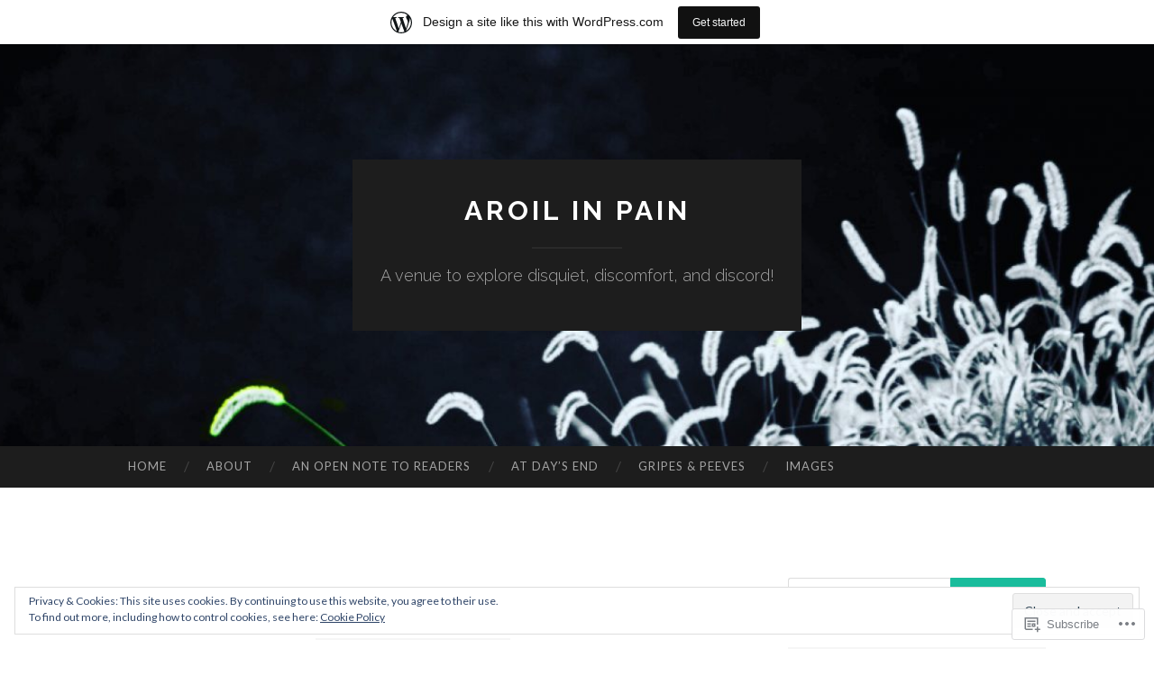

--- FILE ---
content_type: text/html; charset=UTF-8
request_url: https://aroilinpain.wordpress.com/2018/12/
body_size: 30805
content:
<!DOCTYPE html>
<html lang="en">
<head>
<meta charset="UTF-8">
<meta name="viewport" content="width=device-width, initial-scale=1">
<title>December | 2018 | Aroil in Pain</title>
<link rel="profile" href="http://gmpg.org/xfn/11">
<link rel="pingback" href="https://aroilinpain.wordpress.com/xmlrpc.php">

<meta name='robots' content='max-image-preview:large' />
<link rel='dns-prefetch' href='//s0.wp.com' />
<link rel='dns-prefetch' href='//fonts-api.wp.com' />
<link rel='dns-prefetch' href='//af.pubmine.com' />
<link rel="alternate" type="application/rss+xml" title="Aroil in Pain &raquo; Feed" href="https://aroilinpain.wordpress.com/feed/" />
<link rel="alternate" type="application/rss+xml" title="Aroil in Pain &raquo; Comments Feed" href="https://aroilinpain.wordpress.com/comments/feed/" />
	<script type="text/javascript">
		/* <![CDATA[ */
		function addLoadEvent(func) {
			var oldonload = window.onload;
			if (typeof window.onload != 'function') {
				window.onload = func;
			} else {
				window.onload = function () {
					oldonload();
					func();
				}
			}
		}
		/* ]]> */
	</script>
	<link crossorigin='anonymous' rel='stylesheet' id='all-css-0-1' href='/_static/??-eJxtjEsOwjAMRC9EMBUoiAXiLG6wojTOR7WjiNuTdoGEYDkz7w30alzJSlkhNVO5+ZAFenh6UgFqYy0xkGHsoJQqo5KA6Ivp6EQO8P+AQxzYQlrRRbOnH3zm4j9CwjWShuzNjCsM9LvZ5Ee6T1c72cvpZs/LG8VZRLg=&cssminify=yes' type='text/css' media='all' />
<style id='wp-emoji-styles-inline-css'>

	img.wp-smiley, img.emoji {
		display: inline !important;
		border: none !important;
		box-shadow: none !important;
		height: 1em !important;
		width: 1em !important;
		margin: 0 0.07em !important;
		vertical-align: -0.1em !important;
		background: none !important;
		padding: 0 !important;
	}
/*# sourceURL=wp-emoji-styles-inline-css */
</style>
<link crossorigin='anonymous' rel='stylesheet' id='all-css-2-1' href='/wp-content/plugins/gutenberg-core/v22.4.0/build/styles/block-library/style.min.css?m=1768935615i&cssminify=yes' type='text/css' media='all' />
<style id='wp-block-library-inline-css'>
.has-text-align-justify {
	text-align:justify;
}
.has-text-align-justify{text-align:justify;}

/*# sourceURL=wp-block-library-inline-css */
</style><style id='global-styles-inline-css'>
:root{--wp--preset--aspect-ratio--square: 1;--wp--preset--aspect-ratio--4-3: 4/3;--wp--preset--aspect-ratio--3-4: 3/4;--wp--preset--aspect-ratio--3-2: 3/2;--wp--preset--aspect-ratio--2-3: 2/3;--wp--preset--aspect-ratio--16-9: 16/9;--wp--preset--aspect-ratio--9-16: 9/16;--wp--preset--color--black: #000000;--wp--preset--color--cyan-bluish-gray: #abb8c3;--wp--preset--color--white: #ffffff;--wp--preset--color--pale-pink: #f78da7;--wp--preset--color--vivid-red: #cf2e2e;--wp--preset--color--luminous-vivid-orange: #ff6900;--wp--preset--color--luminous-vivid-amber: #fcb900;--wp--preset--color--light-green-cyan: #7bdcb5;--wp--preset--color--vivid-green-cyan: #00d084;--wp--preset--color--pale-cyan-blue: #8ed1fc;--wp--preset--color--vivid-cyan-blue: #0693e3;--wp--preset--color--vivid-purple: #9b51e0;--wp--preset--gradient--vivid-cyan-blue-to-vivid-purple: linear-gradient(135deg,rgb(6,147,227) 0%,rgb(155,81,224) 100%);--wp--preset--gradient--light-green-cyan-to-vivid-green-cyan: linear-gradient(135deg,rgb(122,220,180) 0%,rgb(0,208,130) 100%);--wp--preset--gradient--luminous-vivid-amber-to-luminous-vivid-orange: linear-gradient(135deg,rgb(252,185,0) 0%,rgb(255,105,0) 100%);--wp--preset--gradient--luminous-vivid-orange-to-vivid-red: linear-gradient(135deg,rgb(255,105,0) 0%,rgb(207,46,46) 100%);--wp--preset--gradient--very-light-gray-to-cyan-bluish-gray: linear-gradient(135deg,rgb(238,238,238) 0%,rgb(169,184,195) 100%);--wp--preset--gradient--cool-to-warm-spectrum: linear-gradient(135deg,rgb(74,234,220) 0%,rgb(151,120,209) 20%,rgb(207,42,186) 40%,rgb(238,44,130) 60%,rgb(251,105,98) 80%,rgb(254,248,76) 100%);--wp--preset--gradient--blush-light-purple: linear-gradient(135deg,rgb(255,206,236) 0%,rgb(152,150,240) 100%);--wp--preset--gradient--blush-bordeaux: linear-gradient(135deg,rgb(254,205,165) 0%,rgb(254,45,45) 50%,rgb(107,0,62) 100%);--wp--preset--gradient--luminous-dusk: linear-gradient(135deg,rgb(255,203,112) 0%,rgb(199,81,192) 50%,rgb(65,88,208) 100%);--wp--preset--gradient--pale-ocean: linear-gradient(135deg,rgb(255,245,203) 0%,rgb(182,227,212) 50%,rgb(51,167,181) 100%);--wp--preset--gradient--electric-grass: linear-gradient(135deg,rgb(202,248,128) 0%,rgb(113,206,126) 100%);--wp--preset--gradient--midnight: linear-gradient(135deg,rgb(2,3,129) 0%,rgb(40,116,252) 100%);--wp--preset--font-size--small: 13px;--wp--preset--font-size--medium: 20px;--wp--preset--font-size--large: 36px;--wp--preset--font-size--x-large: 42px;--wp--preset--font-family--albert-sans: 'Albert Sans', sans-serif;--wp--preset--font-family--alegreya: Alegreya, serif;--wp--preset--font-family--arvo: Arvo, serif;--wp--preset--font-family--bodoni-moda: 'Bodoni Moda', serif;--wp--preset--font-family--bricolage-grotesque: 'Bricolage Grotesque', sans-serif;--wp--preset--font-family--cabin: Cabin, sans-serif;--wp--preset--font-family--chivo: Chivo, sans-serif;--wp--preset--font-family--commissioner: Commissioner, sans-serif;--wp--preset--font-family--cormorant: Cormorant, serif;--wp--preset--font-family--courier-prime: 'Courier Prime', monospace;--wp--preset--font-family--crimson-pro: 'Crimson Pro', serif;--wp--preset--font-family--dm-mono: 'DM Mono', monospace;--wp--preset--font-family--dm-sans: 'DM Sans', sans-serif;--wp--preset--font-family--dm-serif-display: 'DM Serif Display', serif;--wp--preset--font-family--domine: Domine, serif;--wp--preset--font-family--eb-garamond: 'EB Garamond', serif;--wp--preset--font-family--epilogue: Epilogue, sans-serif;--wp--preset--font-family--fahkwang: Fahkwang, sans-serif;--wp--preset--font-family--figtree: Figtree, sans-serif;--wp--preset--font-family--fira-sans: 'Fira Sans', sans-serif;--wp--preset--font-family--fjalla-one: 'Fjalla One', sans-serif;--wp--preset--font-family--fraunces: Fraunces, serif;--wp--preset--font-family--gabarito: Gabarito, system-ui;--wp--preset--font-family--ibm-plex-mono: 'IBM Plex Mono', monospace;--wp--preset--font-family--ibm-plex-sans: 'IBM Plex Sans', sans-serif;--wp--preset--font-family--ibarra-real-nova: 'Ibarra Real Nova', serif;--wp--preset--font-family--instrument-serif: 'Instrument Serif', serif;--wp--preset--font-family--inter: Inter, sans-serif;--wp--preset--font-family--josefin-sans: 'Josefin Sans', sans-serif;--wp--preset--font-family--jost: Jost, sans-serif;--wp--preset--font-family--libre-baskerville: 'Libre Baskerville', serif;--wp--preset--font-family--libre-franklin: 'Libre Franklin', sans-serif;--wp--preset--font-family--literata: Literata, serif;--wp--preset--font-family--lora: Lora, serif;--wp--preset--font-family--merriweather: Merriweather, serif;--wp--preset--font-family--montserrat: Montserrat, sans-serif;--wp--preset--font-family--newsreader: Newsreader, serif;--wp--preset--font-family--noto-sans-mono: 'Noto Sans Mono', sans-serif;--wp--preset--font-family--nunito: Nunito, sans-serif;--wp--preset--font-family--open-sans: 'Open Sans', sans-serif;--wp--preset--font-family--overpass: Overpass, sans-serif;--wp--preset--font-family--pt-serif: 'PT Serif', serif;--wp--preset--font-family--petrona: Petrona, serif;--wp--preset--font-family--piazzolla: Piazzolla, serif;--wp--preset--font-family--playfair-display: 'Playfair Display', serif;--wp--preset--font-family--plus-jakarta-sans: 'Plus Jakarta Sans', sans-serif;--wp--preset--font-family--poppins: Poppins, sans-serif;--wp--preset--font-family--raleway: Raleway, sans-serif;--wp--preset--font-family--roboto: Roboto, sans-serif;--wp--preset--font-family--roboto-slab: 'Roboto Slab', serif;--wp--preset--font-family--rubik: Rubik, sans-serif;--wp--preset--font-family--rufina: Rufina, serif;--wp--preset--font-family--sora: Sora, sans-serif;--wp--preset--font-family--source-sans-3: 'Source Sans 3', sans-serif;--wp--preset--font-family--source-serif-4: 'Source Serif 4', serif;--wp--preset--font-family--space-mono: 'Space Mono', monospace;--wp--preset--font-family--syne: Syne, sans-serif;--wp--preset--font-family--texturina: Texturina, serif;--wp--preset--font-family--urbanist: Urbanist, sans-serif;--wp--preset--font-family--work-sans: 'Work Sans', sans-serif;--wp--preset--spacing--20: 0.44rem;--wp--preset--spacing--30: 0.67rem;--wp--preset--spacing--40: 1rem;--wp--preset--spacing--50: 1.5rem;--wp--preset--spacing--60: 2.25rem;--wp--preset--spacing--70: 3.38rem;--wp--preset--spacing--80: 5.06rem;--wp--preset--shadow--natural: 6px 6px 9px rgba(0, 0, 0, 0.2);--wp--preset--shadow--deep: 12px 12px 50px rgba(0, 0, 0, 0.4);--wp--preset--shadow--sharp: 6px 6px 0px rgba(0, 0, 0, 0.2);--wp--preset--shadow--outlined: 6px 6px 0px -3px rgb(255, 255, 255), 6px 6px rgb(0, 0, 0);--wp--preset--shadow--crisp: 6px 6px 0px rgb(0, 0, 0);}:where(body) { margin: 0; }:where(.is-layout-flex){gap: 0.5em;}:where(.is-layout-grid){gap: 0.5em;}body .is-layout-flex{display: flex;}.is-layout-flex{flex-wrap: wrap;align-items: center;}.is-layout-flex > :is(*, div){margin: 0;}body .is-layout-grid{display: grid;}.is-layout-grid > :is(*, div){margin: 0;}body{padding-top: 0px;padding-right: 0px;padding-bottom: 0px;padding-left: 0px;}:root :where(.wp-element-button, .wp-block-button__link){background-color: #32373c;border-width: 0;color: #fff;font-family: inherit;font-size: inherit;font-style: inherit;font-weight: inherit;letter-spacing: inherit;line-height: inherit;padding-top: calc(0.667em + 2px);padding-right: calc(1.333em + 2px);padding-bottom: calc(0.667em + 2px);padding-left: calc(1.333em + 2px);text-decoration: none;text-transform: inherit;}.has-black-color{color: var(--wp--preset--color--black) !important;}.has-cyan-bluish-gray-color{color: var(--wp--preset--color--cyan-bluish-gray) !important;}.has-white-color{color: var(--wp--preset--color--white) !important;}.has-pale-pink-color{color: var(--wp--preset--color--pale-pink) !important;}.has-vivid-red-color{color: var(--wp--preset--color--vivid-red) !important;}.has-luminous-vivid-orange-color{color: var(--wp--preset--color--luminous-vivid-orange) !important;}.has-luminous-vivid-amber-color{color: var(--wp--preset--color--luminous-vivid-amber) !important;}.has-light-green-cyan-color{color: var(--wp--preset--color--light-green-cyan) !important;}.has-vivid-green-cyan-color{color: var(--wp--preset--color--vivid-green-cyan) !important;}.has-pale-cyan-blue-color{color: var(--wp--preset--color--pale-cyan-blue) !important;}.has-vivid-cyan-blue-color{color: var(--wp--preset--color--vivid-cyan-blue) !important;}.has-vivid-purple-color{color: var(--wp--preset--color--vivid-purple) !important;}.has-black-background-color{background-color: var(--wp--preset--color--black) !important;}.has-cyan-bluish-gray-background-color{background-color: var(--wp--preset--color--cyan-bluish-gray) !important;}.has-white-background-color{background-color: var(--wp--preset--color--white) !important;}.has-pale-pink-background-color{background-color: var(--wp--preset--color--pale-pink) !important;}.has-vivid-red-background-color{background-color: var(--wp--preset--color--vivid-red) !important;}.has-luminous-vivid-orange-background-color{background-color: var(--wp--preset--color--luminous-vivid-orange) !important;}.has-luminous-vivid-amber-background-color{background-color: var(--wp--preset--color--luminous-vivid-amber) !important;}.has-light-green-cyan-background-color{background-color: var(--wp--preset--color--light-green-cyan) !important;}.has-vivid-green-cyan-background-color{background-color: var(--wp--preset--color--vivid-green-cyan) !important;}.has-pale-cyan-blue-background-color{background-color: var(--wp--preset--color--pale-cyan-blue) !important;}.has-vivid-cyan-blue-background-color{background-color: var(--wp--preset--color--vivid-cyan-blue) !important;}.has-vivid-purple-background-color{background-color: var(--wp--preset--color--vivid-purple) !important;}.has-black-border-color{border-color: var(--wp--preset--color--black) !important;}.has-cyan-bluish-gray-border-color{border-color: var(--wp--preset--color--cyan-bluish-gray) !important;}.has-white-border-color{border-color: var(--wp--preset--color--white) !important;}.has-pale-pink-border-color{border-color: var(--wp--preset--color--pale-pink) !important;}.has-vivid-red-border-color{border-color: var(--wp--preset--color--vivid-red) !important;}.has-luminous-vivid-orange-border-color{border-color: var(--wp--preset--color--luminous-vivid-orange) !important;}.has-luminous-vivid-amber-border-color{border-color: var(--wp--preset--color--luminous-vivid-amber) !important;}.has-light-green-cyan-border-color{border-color: var(--wp--preset--color--light-green-cyan) !important;}.has-vivid-green-cyan-border-color{border-color: var(--wp--preset--color--vivid-green-cyan) !important;}.has-pale-cyan-blue-border-color{border-color: var(--wp--preset--color--pale-cyan-blue) !important;}.has-vivid-cyan-blue-border-color{border-color: var(--wp--preset--color--vivid-cyan-blue) !important;}.has-vivid-purple-border-color{border-color: var(--wp--preset--color--vivid-purple) !important;}.has-vivid-cyan-blue-to-vivid-purple-gradient-background{background: var(--wp--preset--gradient--vivid-cyan-blue-to-vivid-purple) !important;}.has-light-green-cyan-to-vivid-green-cyan-gradient-background{background: var(--wp--preset--gradient--light-green-cyan-to-vivid-green-cyan) !important;}.has-luminous-vivid-amber-to-luminous-vivid-orange-gradient-background{background: var(--wp--preset--gradient--luminous-vivid-amber-to-luminous-vivid-orange) !important;}.has-luminous-vivid-orange-to-vivid-red-gradient-background{background: var(--wp--preset--gradient--luminous-vivid-orange-to-vivid-red) !important;}.has-very-light-gray-to-cyan-bluish-gray-gradient-background{background: var(--wp--preset--gradient--very-light-gray-to-cyan-bluish-gray) !important;}.has-cool-to-warm-spectrum-gradient-background{background: var(--wp--preset--gradient--cool-to-warm-spectrum) !important;}.has-blush-light-purple-gradient-background{background: var(--wp--preset--gradient--blush-light-purple) !important;}.has-blush-bordeaux-gradient-background{background: var(--wp--preset--gradient--blush-bordeaux) !important;}.has-luminous-dusk-gradient-background{background: var(--wp--preset--gradient--luminous-dusk) !important;}.has-pale-ocean-gradient-background{background: var(--wp--preset--gradient--pale-ocean) !important;}.has-electric-grass-gradient-background{background: var(--wp--preset--gradient--electric-grass) !important;}.has-midnight-gradient-background{background: var(--wp--preset--gradient--midnight) !important;}.has-small-font-size{font-size: var(--wp--preset--font-size--small) !important;}.has-medium-font-size{font-size: var(--wp--preset--font-size--medium) !important;}.has-large-font-size{font-size: var(--wp--preset--font-size--large) !important;}.has-x-large-font-size{font-size: var(--wp--preset--font-size--x-large) !important;}.has-albert-sans-font-family{font-family: var(--wp--preset--font-family--albert-sans) !important;}.has-alegreya-font-family{font-family: var(--wp--preset--font-family--alegreya) !important;}.has-arvo-font-family{font-family: var(--wp--preset--font-family--arvo) !important;}.has-bodoni-moda-font-family{font-family: var(--wp--preset--font-family--bodoni-moda) !important;}.has-bricolage-grotesque-font-family{font-family: var(--wp--preset--font-family--bricolage-grotesque) !important;}.has-cabin-font-family{font-family: var(--wp--preset--font-family--cabin) !important;}.has-chivo-font-family{font-family: var(--wp--preset--font-family--chivo) !important;}.has-commissioner-font-family{font-family: var(--wp--preset--font-family--commissioner) !important;}.has-cormorant-font-family{font-family: var(--wp--preset--font-family--cormorant) !important;}.has-courier-prime-font-family{font-family: var(--wp--preset--font-family--courier-prime) !important;}.has-crimson-pro-font-family{font-family: var(--wp--preset--font-family--crimson-pro) !important;}.has-dm-mono-font-family{font-family: var(--wp--preset--font-family--dm-mono) !important;}.has-dm-sans-font-family{font-family: var(--wp--preset--font-family--dm-sans) !important;}.has-dm-serif-display-font-family{font-family: var(--wp--preset--font-family--dm-serif-display) !important;}.has-domine-font-family{font-family: var(--wp--preset--font-family--domine) !important;}.has-eb-garamond-font-family{font-family: var(--wp--preset--font-family--eb-garamond) !important;}.has-epilogue-font-family{font-family: var(--wp--preset--font-family--epilogue) !important;}.has-fahkwang-font-family{font-family: var(--wp--preset--font-family--fahkwang) !important;}.has-figtree-font-family{font-family: var(--wp--preset--font-family--figtree) !important;}.has-fira-sans-font-family{font-family: var(--wp--preset--font-family--fira-sans) !important;}.has-fjalla-one-font-family{font-family: var(--wp--preset--font-family--fjalla-one) !important;}.has-fraunces-font-family{font-family: var(--wp--preset--font-family--fraunces) !important;}.has-gabarito-font-family{font-family: var(--wp--preset--font-family--gabarito) !important;}.has-ibm-plex-mono-font-family{font-family: var(--wp--preset--font-family--ibm-plex-mono) !important;}.has-ibm-plex-sans-font-family{font-family: var(--wp--preset--font-family--ibm-plex-sans) !important;}.has-ibarra-real-nova-font-family{font-family: var(--wp--preset--font-family--ibarra-real-nova) !important;}.has-instrument-serif-font-family{font-family: var(--wp--preset--font-family--instrument-serif) !important;}.has-inter-font-family{font-family: var(--wp--preset--font-family--inter) !important;}.has-josefin-sans-font-family{font-family: var(--wp--preset--font-family--josefin-sans) !important;}.has-jost-font-family{font-family: var(--wp--preset--font-family--jost) !important;}.has-libre-baskerville-font-family{font-family: var(--wp--preset--font-family--libre-baskerville) !important;}.has-libre-franklin-font-family{font-family: var(--wp--preset--font-family--libre-franklin) !important;}.has-literata-font-family{font-family: var(--wp--preset--font-family--literata) !important;}.has-lora-font-family{font-family: var(--wp--preset--font-family--lora) !important;}.has-merriweather-font-family{font-family: var(--wp--preset--font-family--merriweather) !important;}.has-montserrat-font-family{font-family: var(--wp--preset--font-family--montserrat) !important;}.has-newsreader-font-family{font-family: var(--wp--preset--font-family--newsreader) !important;}.has-noto-sans-mono-font-family{font-family: var(--wp--preset--font-family--noto-sans-mono) !important;}.has-nunito-font-family{font-family: var(--wp--preset--font-family--nunito) !important;}.has-open-sans-font-family{font-family: var(--wp--preset--font-family--open-sans) !important;}.has-overpass-font-family{font-family: var(--wp--preset--font-family--overpass) !important;}.has-pt-serif-font-family{font-family: var(--wp--preset--font-family--pt-serif) !important;}.has-petrona-font-family{font-family: var(--wp--preset--font-family--petrona) !important;}.has-piazzolla-font-family{font-family: var(--wp--preset--font-family--piazzolla) !important;}.has-playfair-display-font-family{font-family: var(--wp--preset--font-family--playfair-display) !important;}.has-plus-jakarta-sans-font-family{font-family: var(--wp--preset--font-family--plus-jakarta-sans) !important;}.has-poppins-font-family{font-family: var(--wp--preset--font-family--poppins) !important;}.has-raleway-font-family{font-family: var(--wp--preset--font-family--raleway) !important;}.has-roboto-font-family{font-family: var(--wp--preset--font-family--roboto) !important;}.has-roboto-slab-font-family{font-family: var(--wp--preset--font-family--roboto-slab) !important;}.has-rubik-font-family{font-family: var(--wp--preset--font-family--rubik) !important;}.has-rufina-font-family{font-family: var(--wp--preset--font-family--rufina) !important;}.has-sora-font-family{font-family: var(--wp--preset--font-family--sora) !important;}.has-source-sans-3-font-family{font-family: var(--wp--preset--font-family--source-sans-3) !important;}.has-source-serif-4-font-family{font-family: var(--wp--preset--font-family--source-serif-4) !important;}.has-space-mono-font-family{font-family: var(--wp--preset--font-family--space-mono) !important;}.has-syne-font-family{font-family: var(--wp--preset--font-family--syne) !important;}.has-texturina-font-family{font-family: var(--wp--preset--font-family--texturina) !important;}.has-urbanist-font-family{font-family: var(--wp--preset--font-family--urbanist) !important;}.has-work-sans-font-family{font-family: var(--wp--preset--font-family--work-sans) !important;}
/*# sourceURL=global-styles-inline-css */
</style>

<style id='classic-theme-styles-inline-css'>
.wp-block-button__link{background-color:#32373c;border-radius:9999px;box-shadow:none;color:#fff;font-size:1.125em;padding:calc(.667em + 2px) calc(1.333em + 2px);text-decoration:none}.wp-block-file__button{background:#32373c;color:#fff}.wp-block-accordion-heading{margin:0}.wp-block-accordion-heading__toggle{background-color:inherit!important;color:inherit!important}.wp-block-accordion-heading__toggle:not(:focus-visible){outline:none}.wp-block-accordion-heading__toggle:focus,.wp-block-accordion-heading__toggle:hover{background-color:inherit!important;border:none;box-shadow:none;color:inherit;padding:var(--wp--preset--spacing--20,1em) 0;text-decoration:none}.wp-block-accordion-heading__toggle:focus-visible{outline:auto;outline-offset:0}
/*# sourceURL=/wp-content/plugins/gutenberg-core/v22.4.0/build/styles/block-library/classic.min.css */
</style>
<link crossorigin='anonymous' rel='stylesheet' id='all-css-4-1' href='/_static/??-eJx9jEEOAiEQBD/kQECjeDC+ZWEnijIwYWA3/l72op689KFTVXplCCU3zE1z6reYRYfiUwlP0VYZpwxIJE4IFRd10HOU9iFA2iuhCiI7/ROiDt9WxfETT20jCOc4YUIa2D9t5eGA91xRBMZS7ATtPkTZvCtdzNEZt7f2fHq8Afl7R7w=&cssminify=yes' type='text/css' media='all' />
<link rel='stylesheet' id='hemingway-rewritten-fonts-css' href='https://fonts-api.wp.com/css?family=Raleway%3A400%2C300%2C700%7CLato%3A400%2C700%2C400italic%2C700italic&#038;subset=latin%2Clatin-ext' media='all' />
<link crossorigin='anonymous' rel='stylesheet' id='all-css-6-1' href='/_static/??-eJyFj1ELwjAMhP+QNYypexJ/itQSa2ablDaj7N/biQ8DZb7dkXzHHdRknLAiK+gDIxZI0w2aIvbVziZjzaTtDkXngHtXyg5WUJxMCpMnLjCiJuueHw9RhOFK7MAjY6ZGlN/yK/RPkyXz3cbU5CRudcp4C+Kb9NC+VnYL8igmiLNKbcHamHuwlBf0Es/dcOqH49D1h/EF9dt6/w==&cssminify=yes' type='text/css' media='all' />
<link crossorigin='anonymous' rel='stylesheet' id='print-css-7-1' href='/wp-content/mu-plugins/global-print/global-print.css?m=1465851035i&cssminify=yes' type='text/css' media='print' />
<style id='jetpack-global-styles-frontend-style-inline-css'>
:root { --font-headings: unset; --font-base: unset; --font-headings-default: -apple-system,BlinkMacSystemFont,"Segoe UI",Roboto,Oxygen-Sans,Ubuntu,Cantarell,"Helvetica Neue",sans-serif; --font-base-default: -apple-system,BlinkMacSystemFont,"Segoe UI",Roboto,Oxygen-Sans,Ubuntu,Cantarell,"Helvetica Neue",sans-serif;}
/*# sourceURL=jetpack-global-styles-frontend-style-inline-css */
</style>
<link crossorigin='anonymous' rel='stylesheet' id='all-css-10-1' href='/_static/??-eJyNjcEKwjAQRH/IuFRT6kX8FNkmS5K6yQY3Qfx7bfEiXrwM82B4A49qnJRGpUHupnIPqSgs1Cq624chi6zhO5OCRryTR++fW00l7J3qDv43XVNxoOISsmEJol/wY2uR8vs3WggsM/I6uOTzMI3Hw8lOg11eUT1JKA==&cssminify=yes' type='text/css' media='all' />
<script type="text/javascript" id="wpcom-actionbar-placeholder-js-extra">
/* <![CDATA[ */
var actionbardata = {"siteID":"74925936","postID":"0","siteURL":"https://aroilinpain.wordpress.com","xhrURL":"https://aroilinpain.wordpress.com/wp-admin/admin-ajax.php","nonce":"ff911a081a","isLoggedIn":"","statusMessage":"","subsEmailDefault":"instantly","proxyScriptUrl":"https://s0.wp.com/wp-content/js/wpcom-proxy-request.js?m=1513050504i&amp;ver=20211021","i18n":{"followedText":"New posts from this site will now appear in your \u003Ca href=\"https://wordpress.com/reader\"\u003EReader\u003C/a\u003E","foldBar":"Collapse this bar","unfoldBar":"Expand this bar","shortLinkCopied":"Shortlink copied to clipboard."}};
//# sourceURL=wpcom-actionbar-placeholder-js-extra
/* ]]> */
</script>
<script type="text/javascript" id="jetpack-mu-wpcom-settings-js-before">
/* <![CDATA[ */
var JETPACK_MU_WPCOM_SETTINGS = {"assetsUrl":"https://s0.wp.com/wp-content/mu-plugins/jetpack-mu-wpcom-plugin/moon/jetpack_vendor/automattic/jetpack-mu-wpcom/src/build/"};
//# sourceURL=jetpack-mu-wpcom-settings-js-before
/* ]]> */
</script>
<script crossorigin='anonymous' type='text/javascript'  src='/_static/??/wp-content/js/rlt-proxy.js,/wp-content/blog-plugins/wordads-classes/js/cmp/v2/cmp-non-gdpr.js?m=1720530689j'></script>
<script type="text/javascript" id="rlt-proxy-js-after">
/* <![CDATA[ */
	rltInitialize( {"token":null,"iframeOrigins":["https:\/\/widgets.wp.com"]} );
//# sourceURL=rlt-proxy-js-after
/* ]]> */
</script>
<link rel="EditURI" type="application/rsd+xml" title="RSD" href="https://aroilinpain.wordpress.com/xmlrpc.php?rsd" />
<meta name="generator" content="WordPress.com" />

<!-- Jetpack Open Graph Tags -->
<meta property="og:type" content="website" />
<meta property="og:title" content="December 2018 &#8211; Aroil in Pain" />
<meta property="og:site_name" content="Aroil in Pain" />
<meta property="og:image" content="https://secure.gravatar.com/blavatar/c16b63b7b9a152adb1323e59539afdbe17815a479b86d0669c8f3aa6a1794b07?s=200&#038;ts=1769258977" />
<meta property="og:image:width" content="200" />
<meta property="og:image:height" content="200" />
<meta property="og:image:alt" content="" />
<meta property="og:locale" content="en_US" />
<meta property="fb:app_id" content="249643311490" />

<!-- End Jetpack Open Graph Tags -->
<link rel="shortcut icon" type="image/x-icon" href="https://secure.gravatar.com/blavatar/c16b63b7b9a152adb1323e59539afdbe17815a479b86d0669c8f3aa6a1794b07?s=32" sizes="16x16" />
<link rel="icon" type="image/x-icon" href="https://secure.gravatar.com/blavatar/c16b63b7b9a152adb1323e59539afdbe17815a479b86d0669c8f3aa6a1794b07?s=32" sizes="16x16" />
<link rel="apple-touch-icon" href="https://secure.gravatar.com/blavatar/c16b63b7b9a152adb1323e59539afdbe17815a479b86d0669c8f3aa6a1794b07?s=114" />
<link rel='openid.server' href='https://aroilinpain.wordpress.com/?openidserver=1' />
<link rel='openid.delegate' href='https://aroilinpain.wordpress.com/' />
<link rel="search" type="application/opensearchdescription+xml" href="https://aroilinpain.wordpress.com/osd.xml" title="Aroil in Pain" />
<link rel="search" type="application/opensearchdescription+xml" href="https://s1.wp.com/opensearch.xml" title="WordPress.com" />
<style type="text/css">.recentcomments a{display:inline !important;padding:0 !important;margin:0 !important;}</style>		<style type="text/css">
			.recentcomments a {
				display: inline !important;
				padding: 0 !important;
				margin: 0 !important;
			}

			table.recentcommentsavatartop img.avatar, table.recentcommentsavatarend img.avatar {
				border: 0px;
				margin: 0;
			}

			table.recentcommentsavatartop a, table.recentcommentsavatarend a {
				border: 0px !important;
				background-color: transparent !important;
			}

			td.recentcommentsavatarend, td.recentcommentsavatartop {
				padding: 0px 0px 1px 0px;
				margin: 0px;
			}

			td.recentcommentstextend {
				border: none !important;
				padding: 0px 0px 2px 10px;
			}

			.rtl td.recentcommentstextend {
				padding: 0px 10px 2px 0px;
			}

			td.recentcommentstexttop {
				border: none;
				padding: 0px 0px 0px 10px;
			}

			.rtl td.recentcommentstexttop {
				padding: 0px 10px 0px 0px;
			}
		</style>
		<meta name="description" content="7 posts published by agarrabrant during December 2018" />
	<style type="text/css">
			.site-title a,
		.site-description {
			color: #ffffff;
		}
				.site-header-image {
			background-image: url(https://aroilinpain.wordpress.com/wp-content/uploads/2016/10/cropped-img_9181.jpg);
		}
		</style>
	<script type="text/javascript">
/* <![CDATA[ */
var wa_client = {}; wa_client.cmd = []; wa_client.config = { 'blog_id': 74925936, 'blog_language': 'en', 'is_wordads': false, 'hosting_type': 0, 'afp_account_id': null, 'afp_host_id': 5038568878849053, 'theme': 'pub/hemingway-rewritten', '_': { 'title': 'Advertisement', 'privacy_settings': 'Privacy Settings' }, 'formats': [ 'belowpost', 'bottom_sticky', 'sidebar_sticky_right', 'sidebar', 'gutenberg_rectangle', 'gutenberg_leaderboard', 'gutenberg_mobile_leaderboard', 'gutenberg_skyscraper' ] };
/* ]]> */
</script>
		<script type="text/javascript">

			window.doNotSellCallback = function() {

				var linkElements = [
					'a[href="https://wordpress.com/?ref=footer_blog"]',
					'a[href="https://wordpress.com/?ref=footer_website"]',
					'a[href="https://wordpress.com/?ref=vertical_footer"]',
					'a[href^="https://wordpress.com/?ref=footer_segment_"]',
				].join(',');

				var dnsLink = document.createElement( 'a' );
				dnsLink.href = 'https://wordpress.com/advertising-program-optout/';
				dnsLink.classList.add( 'do-not-sell-link' );
				dnsLink.rel = 'nofollow';
				dnsLink.style.marginLeft = '0.5em';
				dnsLink.textContent = 'Do Not Sell or Share My Personal Information';

				var creditLinks = document.querySelectorAll( linkElements );

				if ( 0 === creditLinks.length ) {
					return false;
				}

				Array.prototype.forEach.call( creditLinks, function( el ) {
					el.insertAdjacentElement( 'afterend', dnsLink );
				});

				return true;
			};

		</script>
		<style type="text/css" id="custom-colors-css">.comment-metadata a { color: #BBBBBB;}
.sep { color: #DDDDDD;}
th,td { border-color: #dddddd;}
th,td { border-color: rgba( 221, 221, 221, 0.5 );}
.format-aside .entry-content, blockquote, pre { background-color: #eeeeee;}
.format-aside .entry-content, blockquote, pre { background-color: rgba( 238, 238, 238, 0.2 );}
input[type="text"],input[type="email"],input[type="url"],input[type="password"],input[type="search"],textareali > article.comment,.hentry,.widget ul li,.widget,.site-main .comment-navigation, .site-main .paging-navigation, .site-main .post-navigation,.comment-list > li:first-child > article.comment:first-child,.page-title { border-color: #eeeeee;}
input[type="text"],input[type="email"],input[type="url"],input[type="password"],input[type="search"],textareali > article.comment,.hentry,.widget ul li,.widget,.site-main .comment-navigation, .site-main .paging-navigation, .site-main .post-navigation,.comment-list > li:first-child > article.comment:first-child,.page-title { border-color: rgba( 238, 238, 238, 0.5 );}
.site-title a, .site-title a:visited, #secondary button, #secondary input[type="button"], #secondary input[type="reset"], #secondary input[type="submit"] { color: #FFFFFF;}
.entry-tags a,.entry-tags a:visited { color: #FFFFFF;}
.entry-tags a:hover { color: #353535;}
.featured-image .flag { color: #353535;}
.site-footer button, .site-footer input[type="button"], .site-footer input[type="reset"], .site-footer input[type="submit"], .widget_search .search-submit { color: #353535;}
.site-footer button:hover, .site-footer input[type="button"]:hover, .site-footer input[type="reset"]:hover, .site-footer input[type="submit"]:hover, .widget_search .search-submit:hover { color: #353535;}
button:hover, input[type="button"]:hover, input[type="reset"]:hover, input[type="submit"]:hover { color: #353535;}
#header-search .search-submit { color: #353535;}
address { background-color: #f1f1f1;}
address { background-color: rgba( 241, 241, 241, 0.2 );}
.entry-content table tbody > tr:nth-child(odd) > td { background-color: #f9f9f9;}
.entry-content table tbody > tr:nth-child(odd) > td { background-color: rgba( 249, 249, 249, 0.2 );}
blockquote { color: #7C7C7C;}
.entry-title, .entry-title a,.entry-title a:visited,.comments-title { color: #7C7C7C;}
.format-quote .entry-content { background-color: #262626;}
.format-quote .entry-content { background-color: rgba( 38, 38, 38, 0.2 );}
body, button, input, textarea { color: #7C7C7C;}
.widget-title, th { color: #7C7C7C;}
.comment-author a,.comment-author a:visited { color: #7C7C7C;}
mark, ins { color: #444444;}
.widget { color: #7C7C7C;}
.jetpack-recipe { border-color: #666666;}
.jetpack-recipe { border-color: rgba( 102, 102, 102, 0.3 );}
blockquote cite { color: #7C7C7C;}
.entry-tags a,.entry-tags a:visited { background-color: #767676;}
.entry-tags a,.entry-tags a:visited { background-color: rgba( 118, 118, 118, 0.4 );}
.entry-tags a:after { border-right-color: #767676;}
.entry-tags a:after { border-right-color: rgba( 118, 118, 118, 0.4 );}
.entry-categories:before { color: #7C7C7C;}
.wp-caption-text { color: #888888;}
.entry-meta, .entry-meta a,.entry-meta a:visited,.page-title,.no-comments { color: #999999;}
body,#infinite-footer .container,.entry-tags a:before { background-color: ;}
.site-footer button, .site-footer input[type="button"], .site-footer input[type="reset"], .site-footer input[type="submit"], .widget_search .search-submit { background-color: #1abc9c;}
button:hover, input[type="button"]:hover, input[type="reset"]:hover, input[type="submit"]:hover { background-color: #1abc9c;}
.widget_search .search-submit { border-color: #1abc9c;}
.site-footer button:hover, .site-footer input[type="button"]:hover, .site-footer input[type="reset"]:hover, .site-footer input[type="submit"]:hover, .widget_search .search-submit:hover { background-color: #138F76;}
.widget_search .search-submit:hover { border-color: #138F76;}
.featured-image .flag { background-color: #1abc9c;}
.jetpack-recipe-title { border-color: #1abc9c;}
.entry-tags a:hover { background-color: #1abc9c;}
.entry-tags a:hover:after { border-right-color: #1abc9c;}
#header-search .search-submit { border-color: #1abc9c;}
#header-search .search-submit { background-color: #1abc9c;}
#header-search .search-submit:hover { background-color: #138F76;}
#header-search .search-submit:hover { border-color: #138F76;}
a,a:visited,a:hover,a:focus,a:active,.entry-title a:hover { color: #1ABC9C;}
.site-title a:hover,.site-title a:focus { color: #1ABC9C;}
.site-footer a,.site-footer a:visited,.site-footer a:hover,.site-footer a:focus,.site-footer a:active { color: #1ABC9C;}
.widget-areas a,.widget-areas a:visited,.widget-areas a:hover,.widget-areas a:focus,.widget-areas a:active { color: #1ABC9C;}
#tertiary .widget_eventbrite .eb-calendar-widget .event-list li a:link .eb-event-list-title,
			#tertiary .widget_eventbrite .eb-calendar-widget .event-list li a:visited .eb-event-list-title,
			#tertiary .widget_eventbrite .eb-calendar-widget .calendar .current-month,
			#tertiary .widget_eventbrite .eb-calendar-widget .event-paging,
			#tertiary .widget_eventbrite th { color: #1ABC9C;}
</style>
<script type="text/javascript">
	window.google_analytics_uacct = "UA-52447-2";
</script>

<script type="text/javascript">
	var _gaq = _gaq || [];
	_gaq.push(['_setAccount', 'UA-52447-2']);
	_gaq.push(['_gat._anonymizeIp']);
	_gaq.push(['_setDomainName', 'wordpress.com']);
	_gaq.push(['_initData']);
	_gaq.push(['_trackPageview']);

	(function() {
		var ga = document.createElement('script'); ga.type = 'text/javascript'; ga.async = true;
		ga.src = ('https:' == document.location.protocol ? 'https://ssl' : 'http://www') + '.google-analytics.com/ga.js';
		(document.getElementsByTagName('head')[0] || document.getElementsByTagName('body')[0]).appendChild(ga);
	})();
</script>
<link crossorigin='anonymous' rel='stylesheet' id='all-css-0-3' href='/_static/??-eJyNjMEKgzAQBX9Ifdha9CJ+StF1KdFkN7gJ+X0RbM89zjAMSqxJJbEkhFxHnz9ODBunONN+M4Kq4O2EsHil3WDFRT4aMqvw/yHomj0baD40G/tf9BXXcApj27+ej6Hr2247ASkBO20=&cssminify=yes' type='text/css' media='all' />
</head>

<body class="archive date custom-background wp-theme-pubhemingway-rewritten customizer-styles-applied jetpack-reblog-enabled has-marketing-bar has-marketing-bar-theme-hemingway-rewritten">
<div id="page" class="hfeed site">

	<header id="masthead" class="site-header" role="banner">
		<div class="site-header-image">
			<div class="site-branding-wrapper">
				<div class="site-branding">
					<h1 class="site-title"><a href="https://aroilinpain.wordpress.com/" rel="home">Aroil in Pain</a></h1>
					<h2 class="site-description">A venue to explore disquiet, discomfort, and discord!</h2>
				</div>
			</div>
		</div>
	</header><!-- #masthead -->
	<nav id="site-navigation" class="main-navigation clear" role="navigation">
		<button class="menu-toggle" aria-controls="primary-menu" aria-expanded="false"><span class="screen-reader-text">Menu</span></button>
		<a class="skip-link screen-reader-text" href="#content">Skip to content</a>

		<div id="primary-menu" class="menu"><ul>
<li ><a href="https://aroilinpain.wordpress.com/">Home</a></li><li class="page_item page-item-594"><a href="https://aroilinpain.wordpress.com/about/">About</a></li>
<li class="page_item page-item-106"><a href="https://aroilinpain.wordpress.com/an-open-note-to-readers/">An open note to&nbsp;readers</a></li>
<li class="page_item page-item-89"><a href="https://aroilinpain.wordpress.com/at-days-end/">At day&#8217;s end</a></li>
<li class="page_item page-item-181"><a href="https://aroilinpain.wordpress.com/gripes-peeves/">Gripes &amp; Peeves</a></li>
<li class="page_item page-item-200"><a href="https://aroilinpain.wordpress.com/images/">Images</a></li>
</ul></div>
		<div id="header-search-toggle">
			<span class="screen-reader-text">Search</span>
		</div>
		<div id="header-search">
			<form role="search" method="get" class="search-form" action="https://aroilinpain.wordpress.com/">
				<label>
					<span class="screen-reader-text">Search for:</span>
					<input type="search" class="search-field" placeholder="Search &hellip;" value="" name="s" />
				</label>
				<input type="submit" class="search-submit" value="Search" />
			</form>		</div>
	</nav><!-- #site-navigation -->
	<div id="content" class="site-content">

	<section id="primary" class="content-area">
		<main id="main" class="site-main" role="main">

		
			<header class="page-header">
				<h1 class="page-title">
					Month: <span>December 2018</span>				</h1>
							</header><!-- .page-header -->

						
				
<article id="post-2611" class="post-2611 post type-post status-publish format-standard hentry category-bussokusekika category-irregular category-poetry-2 category-tanka-poetry tag-action tag-anger tag-conflict tag-control tag-foolishness tag-frustration tag-life tag-narcissism tag-perspective">
	<header class="entry-header">
							<h1 class="entry-title"><a href="https://aroilinpain.wordpress.com/2018/12/31/internal-locus-lost/" rel="bookmark">Internal Locus Lost</a></h1>						<div class="entry-meta">
			<span class="posted-on"><a href="https://aroilinpain.wordpress.com/2018/12/31/internal-locus-lost/" rel="bookmark"><time class="entry-date published" datetime="2018-12-31T02:46:10+00:00">December 31, 2018</time></a></span><span class="byline"><span class="sep"> / </span><span class="author vcard"><a class="url fn n" href="https://aroilinpain.wordpress.com/author/agarrabrant/">agarrabrant</a></span></span>						<span class="comments-link"><span class="sep"> / </span><a href="https://aroilinpain.wordpress.com/2018/12/31/internal-locus-lost/#respond">Leave a comment</a></span>
								</div><!-- .entry-meta -->
			</header><!-- .entry-header -->

		<div class="entry-content">
		<p>What Narcissism!</p>
<p>Forgetting how to control</p>
<p>both temper and car,</p>
<p>he lays heavy on his horn</p>
<p>trying, vainly, to control</p>
<p>actions of other drivers.</p>
<div id="jp-post-flair" class="sharedaddy sd-like-enabled sd-sharing-enabled"><div class="sharedaddy sd-sharing-enabled"><div class="robots-nocontent sd-block sd-social sd-social-icon-text sd-sharing"><h3 class="sd-title">Spread the word:</h3><div class="sd-content"><ul><li class="share-facebook"><a rel="nofollow noopener noreferrer"
				data-shared="sharing-facebook-2611"
				class="share-facebook sd-button share-icon"
				href="https://aroilinpain.wordpress.com/2018/12/31/internal-locus-lost/?share=facebook"
				target="_blank"
				aria-labelledby="sharing-facebook-2611"
				>
				<span id="sharing-facebook-2611" hidden>Share on Facebook (Opens in new window)</span>
				<span>Facebook</span>
			</a></li><li class="share-pinterest"><a rel="nofollow noopener noreferrer"
				data-shared="sharing-pinterest-2611"
				class="share-pinterest sd-button share-icon"
				href="https://aroilinpain.wordpress.com/2018/12/31/internal-locus-lost/?share=pinterest"
				target="_blank"
				aria-labelledby="sharing-pinterest-2611"
				>
				<span id="sharing-pinterest-2611" hidden>Share on Pinterest (Opens in new window)</span>
				<span>Pinterest</span>
			</a></li><li class="share-email"><a rel="nofollow noopener noreferrer"
				data-shared="sharing-email-2611"
				class="share-email sd-button share-icon"
				href="mailto:?subject=%5BShared%20Post%5D%20Internal%20Locus%20Lost&#038;body=https%3A%2F%2Faroilinpain.wordpress.com%2F2018%2F12%2F31%2Finternal-locus-lost%2F&#038;share=email"
				target="_blank"
				aria-labelledby="sharing-email-2611"
				data-email-share-error-title="Do you have email set up?" data-email-share-error-text="If you&#039;re having problems sharing via email, you might not have email set up for your browser. You may need to create a new email yourself." data-email-share-nonce="20de4716ec" data-email-share-track-url="https://aroilinpain.wordpress.com/2018/12/31/internal-locus-lost/?share=email">
				<span id="sharing-email-2611" hidden>Email a link to a friend (Opens in new window)</span>
				<span>Email</span>
			</a></li><li><a href="#" class="sharing-anchor sd-button share-more"><span>More</span></a></li><li class="share-end"></li></ul><div class="sharing-hidden"><div class="inner" style="display: none;"><ul><li class="share-twitter"><a rel="nofollow noopener noreferrer"
				data-shared="sharing-twitter-2611"
				class="share-twitter sd-button share-icon"
				href="https://aroilinpain.wordpress.com/2018/12/31/internal-locus-lost/?share=twitter"
				target="_blank"
				aria-labelledby="sharing-twitter-2611"
				>
				<span id="sharing-twitter-2611" hidden>Share on X (Opens in new window)</span>
				<span>X</span>
			</a></li><li class="share-print"><a rel="nofollow noopener noreferrer"
				data-shared="sharing-print-2611"
				class="share-print sd-button share-icon"
				href="https://aroilinpain.wordpress.com/2018/12/31/internal-locus-lost/?share=print"
				target="_blank"
				aria-labelledby="sharing-print-2611"
				>
				<span id="sharing-print-2611" hidden>Print (Opens in new window)</span>
				<span>Print</span>
			</a></li><li class="share-linkedin"><a rel="nofollow noopener noreferrer"
				data-shared="sharing-linkedin-2611"
				class="share-linkedin sd-button share-icon"
				href="https://aroilinpain.wordpress.com/2018/12/31/internal-locus-lost/?share=linkedin"
				target="_blank"
				aria-labelledby="sharing-linkedin-2611"
				>
				<span id="sharing-linkedin-2611" hidden>Share on LinkedIn (Opens in new window)</span>
				<span>LinkedIn</span>
			</a></li><li class="share-tumblr"><a rel="nofollow noopener noreferrer"
				data-shared="sharing-tumblr-2611"
				class="share-tumblr sd-button share-icon"
				href="https://aroilinpain.wordpress.com/2018/12/31/internal-locus-lost/?share=tumblr"
				target="_blank"
				aria-labelledby="sharing-tumblr-2611"
				>
				<span id="sharing-tumblr-2611" hidden>Share on Tumblr (Opens in new window)</span>
				<span>Tumblr</span>
			</a></li><li class="share-reddit"><a rel="nofollow noopener noreferrer"
				data-shared="sharing-reddit-2611"
				class="share-reddit sd-button share-icon"
				href="https://aroilinpain.wordpress.com/2018/12/31/internal-locus-lost/?share=reddit"
				target="_blank"
				aria-labelledby="sharing-reddit-2611"
				>
				<span id="sharing-reddit-2611" hidden>Share on Reddit (Opens in new window)</span>
				<span>Reddit</span>
			</a></li><li class="share-pocket"><a rel="nofollow noopener noreferrer"
				data-shared="sharing-pocket-2611"
				class="share-pocket sd-button share-icon"
				href="https://aroilinpain.wordpress.com/2018/12/31/internal-locus-lost/?share=pocket"
				target="_blank"
				aria-labelledby="sharing-pocket-2611"
				>
				<span id="sharing-pocket-2611" hidden>Share on Pocket (Opens in new window)</span>
				<span>Pocket</span>
			</a></li><li class="share-end"></li></ul></div></div></div></div></div><div class='sharedaddy sd-block sd-like jetpack-likes-widget-wrapper jetpack-likes-widget-unloaded' id='like-post-wrapper-74925936-2611-6974bfe17bf32' data-src='//widgets.wp.com/likes/index.html?ver=20260124#blog_id=74925936&amp;post_id=2611&amp;origin=aroilinpain.wordpress.com&amp;obj_id=74925936-2611-6974bfe17bf32' data-name='like-post-frame-74925936-2611-6974bfe17bf32' data-title='Like or Reblog'><div class='likes-widget-placeholder post-likes-widget-placeholder' style='height: 55px;'><span class='button'><span>Like</span></span> <span class='loading'>Loading...</span></div><span class='sd-text-color'></span><a class='sd-link-color'></a></div></div>			</div><!-- .entry-content -->
	</article><!-- #post-## -->

			
				
<article id="post-2610" class="post-2610 post type-post status-publish format-standard hentry category-cycle-poetry category-irregular category-mondo category-poetry-2 tag-action tag-anger tag-change tag-chaos tag-conflict tag-control tag-duty tag-escape tag-faith tag-fear tag-freedom tag-frustration tag-heart tag-hope tag-injustice tag-joy tag-life tag-longing tag-mood tag-pain tag-politics tag-power tag-propaganda tag-rebellion tag-spirit tag-struggle tag-violence">
	<header class="entry-header">
							<h1 class="entry-title"><a href="https://aroilinpain.wordpress.com/2018/12/29/his-masters-voice-2/" rel="bookmark">His Master’s Voice?</a></h1>						<div class="entry-meta">
			<span class="posted-on"><a href="https://aroilinpain.wordpress.com/2018/12/29/his-masters-voice-2/" rel="bookmark"><time class="entry-date published" datetime="2018-12-29T14:00:36+00:00">December 29, 2018</time></a></span><span class="byline"><span class="sep"> / </span><span class="author vcard"><a class="url fn n" href="https://aroilinpain.wordpress.com/author/agarrabrant/">agarrabrant</a></span></span>						<span class="comments-link"><span class="sep"> / </span><a href="https://aroilinpain.wordpress.com/2018/12/29/his-masters-voice-2/#comments">1 Comment</a></span>
								</div><!-- .entry-meta -->
			</header><!-- .entry-header -->

		<div class="entry-content">
		<p>They must think us dogs</p>
<p>salivating to their bells</p>
<p>doing tricks for tiny treats!</p>
<p>~</p>
<p>And how can they not</p>
<p>when we drool at every cue</p>
<p>playing games they tell us to?</p>
<p>~</p>
<p>Is there any choice?</p>
<p>After all, they hold the cards</p>
<p>and set the rules we must regard.</p>
<p>~</p>
<p>Why must we regard</p>
<p>their arbitrary edicts</p>
<p>when their only care</p>
<p>is their self-serving interests?</p>
<p>Bite the hands that feed, I say!</p>
<p>Ignore their strident bellows!</p>
<p>Exercise our every freedom!</p>
<p>Let us run across the meadows!</p>
<div id="atatags-370373-6974bfe17c66f">
		<script type="text/javascript">
			__ATA = window.__ATA || {};
			__ATA.cmd = window.__ATA.cmd || [];
			__ATA.cmd.push(function() {
				__ATA.initVideoSlot('atatags-370373-6974bfe17c66f', {
					sectionId: '370373',
					format: 'inread'
				});
			});
		</script>
	</div><div id="jp-post-flair" class="sharedaddy sd-like-enabled sd-sharing-enabled"><div class="sharedaddy sd-sharing-enabled"><div class="robots-nocontent sd-block sd-social sd-social-icon-text sd-sharing"><h3 class="sd-title">Spread the word:</h3><div class="sd-content"><ul><li class="share-facebook"><a rel="nofollow noopener noreferrer"
				data-shared="sharing-facebook-2610"
				class="share-facebook sd-button share-icon"
				href="https://aroilinpain.wordpress.com/2018/12/29/his-masters-voice-2/?share=facebook"
				target="_blank"
				aria-labelledby="sharing-facebook-2610"
				>
				<span id="sharing-facebook-2610" hidden>Share on Facebook (Opens in new window)</span>
				<span>Facebook</span>
			</a></li><li class="share-pinterest"><a rel="nofollow noopener noreferrer"
				data-shared="sharing-pinterest-2610"
				class="share-pinterest sd-button share-icon"
				href="https://aroilinpain.wordpress.com/2018/12/29/his-masters-voice-2/?share=pinterest"
				target="_blank"
				aria-labelledby="sharing-pinterest-2610"
				>
				<span id="sharing-pinterest-2610" hidden>Share on Pinterest (Opens in new window)</span>
				<span>Pinterest</span>
			</a></li><li class="share-email"><a rel="nofollow noopener noreferrer"
				data-shared="sharing-email-2610"
				class="share-email sd-button share-icon"
				href="mailto:?subject=%5BShared%20Post%5D%20His%20Master%E2%80%99s%20Voice%3F&#038;body=https%3A%2F%2Faroilinpain.wordpress.com%2F2018%2F12%2F29%2Fhis-masters-voice-2%2F&#038;share=email"
				target="_blank"
				aria-labelledby="sharing-email-2610"
				data-email-share-error-title="Do you have email set up?" data-email-share-error-text="If you&#039;re having problems sharing via email, you might not have email set up for your browser. You may need to create a new email yourself." data-email-share-nonce="f9fd9dbd58" data-email-share-track-url="https://aroilinpain.wordpress.com/2018/12/29/his-masters-voice-2/?share=email">
				<span id="sharing-email-2610" hidden>Email a link to a friend (Opens in new window)</span>
				<span>Email</span>
			</a></li><li><a href="#" class="sharing-anchor sd-button share-more"><span>More</span></a></li><li class="share-end"></li></ul><div class="sharing-hidden"><div class="inner" style="display: none;"><ul><li class="share-twitter"><a rel="nofollow noopener noreferrer"
				data-shared="sharing-twitter-2610"
				class="share-twitter sd-button share-icon"
				href="https://aroilinpain.wordpress.com/2018/12/29/his-masters-voice-2/?share=twitter"
				target="_blank"
				aria-labelledby="sharing-twitter-2610"
				>
				<span id="sharing-twitter-2610" hidden>Share on X (Opens in new window)</span>
				<span>X</span>
			</a></li><li class="share-print"><a rel="nofollow noopener noreferrer"
				data-shared="sharing-print-2610"
				class="share-print sd-button share-icon"
				href="https://aroilinpain.wordpress.com/2018/12/29/his-masters-voice-2/?share=print"
				target="_blank"
				aria-labelledby="sharing-print-2610"
				>
				<span id="sharing-print-2610" hidden>Print (Opens in new window)</span>
				<span>Print</span>
			</a></li><li class="share-linkedin"><a rel="nofollow noopener noreferrer"
				data-shared="sharing-linkedin-2610"
				class="share-linkedin sd-button share-icon"
				href="https://aroilinpain.wordpress.com/2018/12/29/his-masters-voice-2/?share=linkedin"
				target="_blank"
				aria-labelledby="sharing-linkedin-2610"
				>
				<span id="sharing-linkedin-2610" hidden>Share on LinkedIn (Opens in new window)</span>
				<span>LinkedIn</span>
			</a></li><li class="share-tumblr"><a rel="nofollow noopener noreferrer"
				data-shared="sharing-tumblr-2610"
				class="share-tumblr sd-button share-icon"
				href="https://aroilinpain.wordpress.com/2018/12/29/his-masters-voice-2/?share=tumblr"
				target="_blank"
				aria-labelledby="sharing-tumblr-2610"
				>
				<span id="sharing-tumblr-2610" hidden>Share on Tumblr (Opens in new window)</span>
				<span>Tumblr</span>
			</a></li><li class="share-reddit"><a rel="nofollow noopener noreferrer"
				data-shared="sharing-reddit-2610"
				class="share-reddit sd-button share-icon"
				href="https://aroilinpain.wordpress.com/2018/12/29/his-masters-voice-2/?share=reddit"
				target="_blank"
				aria-labelledby="sharing-reddit-2610"
				>
				<span id="sharing-reddit-2610" hidden>Share on Reddit (Opens in new window)</span>
				<span>Reddit</span>
			</a></li><li class="share-pocket"><a rel="nofollow noopener noreferrer"
				data-shared="sharing-pocket-2610"
				class="share-pocket sd-button share-icon"
				href="https://aroilinpain.wordpress.com/2018/12/29/his-masters-voice-2/?share=pocket"
				target="_blank"
				aria-labelledby="sharing-pocket-2610"
				>
				<span id="sharing-pocket-2610" hidden>Share on Pocket (Opens in new window)</span>
				<span>Pocket</span>
			</a></li><li class="share-end"></li></ul></div></div></div></div></div><div class='sharedaddy sd-block sd-like jetpack-likes-widget-wrapper jetpack-likes-widget-unloaded' id='like-post-wrapper-74925936-2610-6974bfe17cda3' data-src='//widgets.wp.com/likes/index.html?ver=20260124#blog_id=74925936&amp;post_id=2610&amp;origin=aroilinpain.wordpress.com&amp;obj_id=74925936-2610-6974bfe17cda3' data-name='like-post-frame-74925936-2610-6974bfe17cda3' data-title='Like or Reblog'><div class='likes-widget-placeholder post-likes-widget-placeholder' style='height: 55px;'><span class='button'><span>Like</span></span> <span class='loading'>Loading...</span></div><span class='sd-text-color'></span><a class='sd-link-color'></a></div></div>			</div><!-- .entry-content -->
	</article><!-- #post-## -->

			
				
<article id="post-2609" class="post-2609 post type-post status-publish format-standard hentry category-narative tag-conversation tag-dialogue tag-fear tag-honesty tag-kids tag-offense tag-parents tag-parks tag-political-correctness tag-society tag-strangers tag-weight">
	<header class="entry-header">
							<h1 class="entry-title"><a href="https://aroilinpain.wordpress.com/2018/12/22/from-the-mouths-of-babes/" rel="bookmark">From the mouths of&nbsp;babes</a></h1>						<div class="entry-meta">
			<span class="posted-on"><a href="https://aroilinpain.wordpress.com/2018/12/22/from-the-mouths-of-babes/" rel="bookmark"><time class="entry-date published" datetime="2018-12-22T13:26:45+00:00">December 22, 2018</time></a></span><span class="byline"><span class="sep"> / </span><span class="author vcard"><a class="url fn n" href="https://aroilinpain.wordpress.com/author/agarrabrant/">agarrabrant</a></span></span>						<span class="comments-link"><span class="sep"> / </span><a href="https://aroilinpain.wordpress.com/2018/12/22/from-the-mouths-of-babes/#comments">1 Comment</a></span>
								</div><!-- .entry-meta -->
			</header><!-- .entry-header -->

		<div class="entry-content">
		<p>I love kids!</p>
<p>Kids are honest!</p>
<p>They say what they mean without all that obfuscatory social whitewash of political correctness that ends up being some horribly convoluted and awkward Rube Goldberg mechanism that utterly fails to protect anyone from taking offense if they are inclined toward being offended.</p>
<p>Adults, on the other hand, seem paralyzed by fear.</p>
<p>Case in point, a couple of years ago, I was sitting on a park bench one beautiful spring day and I observe a young boy, 5ish, and his 20-something mother approaching as I sat, basking lizard-like, in the afternoon balm. As I enjoyed my lacertilian sun bath, I overheard the following exchange:</p>
<h4>“look at that fat man mommy”</h4>
<h4>“he’s not fat dear.”</h4>
<h4>“are you crazy, mom? That guy, over there. How did he get so fat?&#8221;</h4>
<h4>“he’s just a really big man”</h4>
<h4></h4>
<h4>“you mean like a giant!? Hey, Mister, Are you a Giant?”</h4>
<p>I paused in my saurian slumber and weighed how I wanted to respond. The boy was curious and I respected that but the young mother was clearly anxious and I did not want to make that worse.</p>
<p>I settled on jovial honesty.</p>
<h4>&#8220;No, I&#8217;m not a giant. I&#8217;m just really fat.&#8221;</h4>
<p>&#8220;How did you get so fat, mister?&#8221;</p>
<p>&#8220;My name is Andy. I got this fat because I ate way too much food.&#8221;</p>
<p>&#8220;Hi, Andy, my name&#8217;s Kyle. Mom told me you weren&#8217;t fat and that you were a giant.&#8221;</p>
<p>&#8220;Your mom was probably afraid I would be insulted and get angry about you talking about my weight. She was trying to protect you. It&#8217;s kind of her job.&#8221;</p>
<p>&#8220;Mom, this is Andy. He&#8217;s not a giant like you said. He&#8217;s just fat because he ate too much food. Her name&#8217;s Alice.&#8221;</p>
<p>&#8220;Hi, Alice. It&#8217;s a pleasure to meet you and Kyle.&#8221;</p>
<p>&#8220;I&#8217;m so sorry. He just says whatever comes into his mind. He has no filter.&#8221;</p>
<p>How much did you have to eat to get that fat, Andy? I bet it was like 60 pizzas! Will you get small again once you go to the bathroom? I get a big belly when I eat a lot of pizza but I get small again when I go to the potty. Do you need to go to the potty? I think there is one right back there. I saw it when we got out of the car. I wonder how all that Pooh is going to fit in the potty! I bet it&#8217;s gonna make a real big mess!</p>
<p>&#8220;I can see you&#8217;ve got your hands full  with this one, Alice! Don&#8217;t worry Kyle, I&#8217;m not going to make a big mess. I didn&#8217;t eat all the food to get this fat at one time and it&#8217;s not going to all go away when I go the bathroom.&#8221;</p>
<p>&#8220;I don&#8217;t understand. Where did the food go!&#8221;</p>
<p>&#8220;Kyle, that&#8217;s way to complicated and we need to stop pestering this nice man.&#8221;</p>
<p>Kyle was clearly not interested in leaving without getting his questions answered because he had climbed up on the bench next to me and kicked his shoes off. Since Alice didn&#8217;t seem invested in rushing him out of the park, I assumed she was just offering me a polite escape.</p>
<p>&#8220;You mom is right, Kyle, it is really complicated but I think I can explain it in an easy way. Would you like me to try?&#8221;</p>
<p>&#8220;Ok.&#8221;</p>
<p>&#8220;Does your mom have a car?&#8221;</p>
<p>&#8220;Yeah! It&#8217;s the blue one right over there! It&#8217;s a Sunday Elephant!&#8221;</p>
<p>&#8220;Hyundai Elantra.&#8221;</p>
<p>&#8220;Very nice! Kyle, what does your mom feed the Sunday Elephant to make it go?&#8221;</p>
<p>&#8220;We go to the gas station and fill it up with gas but not the smelly kind like when you fart but the smelly liquid kind that makes engines run.&#8221;</p>
<p>&#8220;Kyle!&#8221;</p>
<p>&#8220;Excellent! So, the food we eat is like the gas for the Elephant except our stomach is not like the Elephant&#8217;s gas tank. Are you with me so far?&#8221;</p>
<p>&#8220;Uh-huh.&#8221;</p>
<p>&#8220;OK. When you put gas in the Elephant and turn on the motor, the motor burns the gas in the tank a little bit at a time to make the Elephant move. The gas tank is where the extra gas is stored until the engine needs it to move.  Our stomach is more like the big factory that breaks down the oil that comes out of the ground to make the gas. Our bodies can burn food&#8230;&#8221;</p>
<p>&#8220;Like pizza?&#8221;</p>
<p>&#8220;&#8230;pizza directly to run our engine. The stomach breaks the pizza down into the kind of fuel our bodies need to run.&#8221;</p>
<p>&#8220;So where is our extra fuel kept if it isn&#8217;t kept in the stomach?&#8221;</p>
<p>&#8220;It gets turned into fat and gets spread out all over the inside of our bodies so it is close to the muscles that are going to need it later.&#8221;</p>
<p>&#8220;Like spreading butter on toast? I love toast! That&#8217;s what I had for breakfast! I had pizza for lunch! I ate 3 slices!&#8221;</p>
<p>&#8220;By now, your stomach has turned all that pizza into fuel for your body to burn. You have enough fuel for you to go run around the playground and climb and swing and jump all afternoon and if you don&#8217;t burn it all up today, it will still be there for you tomorrow. That way your body will still run even if you don&#8217;t get any breakfast in the morning.&#8221;</p>
<p>At this point, Kyle got very still. I waited patiently to see where his mind was going to go next. Alice said, &#8220;You know, that was a pretty good description.&#8221; Kyle seemed to spend an eternity, for him, in deep thought. About 5 seconds later he looked up at me with giant eyes and said, &#8220;Wow, Andy! Your body could probably run for a whole year even if you didn&#8217;t eat anything at all!&#8221;</p>
<p>I laughed! &#8220;You know, Kyle, I may just have to give that a try!&#8221;</p>
<p>He seemed to feel like the conversation was done because he put his shoes back on and ran off, Alice in tow, to the playground, presumably to burn up his pizza.</p>
<div id="jp-post-flair" class="sharedaddy sd-like-enabled sd-sharing-enabled"><div class="sharedaddy sd-sharing-enabled"><div class="robots-nocontent sd-block sd-social sd-social-icon-text sd-sharing"><h3 class="sd-title">Spread the word:</h3><div class="sd-content"><ul><li class="share-facebook"><a rel="nofollow noopener noreferrer"
				data-shared="sharing-facebook-2609"
				class="share-facebook sd-button share-icon"
				href="https://aroilinpain.wordpress.com/2018/12/22/from-the-mouths-of-babes/?share=facebook"
				target="_blank"
				aria-labelledby="sharing-facebook-2609"
				>
				<span id="sharing-facebook-2609" hidden>Share on Facebook (Opens in new window)</span>
				<span>Facebook</span>
			</a></li><li class="share-pinterest"><a rel="nofollow noopener noreferrer"
				data-shared="sharing-pinterest-2609"
				class="share-pinterest sd-button share-icon"
				href="https://aroilinpain.wordpress.com/2018/12/22/from-the-mouths-of-babes/?share=pinterest"
				target="_blank"
				aria-labelledby="sharing-pinterest-2609"
				>
				<span id="sharing-pinterest-2609" hidden>Share on Pinterest (Opens in new window)</span>
				<span>Pinterest</span>
			</a></li><li class="share-email"><a rel="nofollow noopener noreferrer"
				data-shared="sharing-email-2609"
				class="share-email sd-button share-icon"
				href="mailto:?subject=%5BShared%20Post%5D%20From%20the%20mouths%20of%20babes&#038;body=https%3A%2F%2Faroilinpain.wordpress.com%2F2018%2F12%2F22%2Ffrom-the-mouths-of-babes%2F&#038;share=email"
				target="_blank"
				aria-labelledby="sharing-email-2609"
				data-email-share-error-title="Do you have email set up?" data-email-share-error-text="If you&#039;re having problems sharing via email, you might not have email set up for your browser. You may need to create a new email yourself." data-email-share-nonce="c05dd33488" data-email-share-track-url="https://aroilinpain.wordpress.com/2018/12/22/from-the-mouths-of-babes/?share=email">
				<span id="sharing-email-2609" hidden>Email a link to a friend (Opens in new window)</span>
				<span>Email</span>
			</a></li><li><a href="#" class="sharing-anchor sd-button share-more"><span>More</span></a></li><li class="share-end"></li></ul><div class="sharing-hidden"><div class="inner" style="display: none;"><ul><li class="share-twitter"><a rel="nofollow noopener noreferrer"
				data-shared="sharing-twitter-2609"
				class="share-twitter sd-button share-icon"
				href="https://aroilinpain.wordpress.com/2018/12/22/from-the-mouths-of-babes/?share=twitter"
				target="_blank"
				aria-labelledby="sharing-twitter-2609"
				>
				<span id="sharing-twitter-2609" hidden>Share on X (Opens in new window)</span>
				<span>X</span>
			</a></li><li class="share-print"><a rel="nofollow noopener noreferrer"
				data-shared="sharing-print-2609"
				class="share-print sd-button share-icon"
				href="https://aroilinpain.wordpress.com/2018/12/22/from-the-mouths-of-babes/?share=print"
				target="_blank"
				aria-labelledby="sharing-print-2609"
				>
				<span id="sharing-print-2609" hidden>Print (Opens in new window)</span>
				<span>Print</span>
			</a></li><li class="share-linkedin"><a rel="nofollow noopener noreferrer"
				data-shared="sharing-linkedin-2609"
				class="share-linkedin sd-button share-icon"
				href="https://aroilinpain.wordpress.com/2018/12/22/from-the-mouths-of-babes/?share=linkedin"
				target="_blank"
				aria-labelledby="sharing-linkedin-2609"
				>
				<span id="sharing-linkedin-2609" hidden>Share on LinkedIn (Opens in new window)</span>
				<span>LinkedIn</span>
			</a></li><li class="share-tumblr"><a rel="nofollow noopener noreferrer"
				data-shared="sharing-tumblr-2609"
				class="share-tumblr sd-button share-icon"
				href="https://aroilinpain.wordpress.com/2018/12/22/from-the-mouths-of-babes/?share=tumblr"
				target="_blank"
				aria-labelledby="sharing-tumblr-2609"
				>
				<span id="sharing-tumblr-2609" hidden>Share on Tumblr (Opens in new window)</span>
				<span>Tumblr</span>
			</a></li><li class="share-reddit"><a rel="nofollow noopener noreferrer"
				data-shared="sharing-reddit-2609"
				class="share-reddit sd-button share-icon"
				href="https://aroilinpain.wordpress.com/2018/12/22/from-the-mouths-of-babes/?share=reddit"
				target="_blank"
				aria-labelledby="sharing-reddit-2609"
				>
				<span id="sharing-reddit-2609" hidden>Share on Reddit (Opens in new window)</span>
				<span>Reddit</span>
			</a></li><li class="share-pocket"><a rel="nofollow noopener noreferrer"
				data-shared="sharing-pocket-2609"
				class="share-pocket sd-button share-icon"
				href="https://aroilinpain.wordpress.com/2018/12/22/from-the-mouths-of-babes/?share=pocket"
				target="_blank"
				aria-labelledby="sharing-pocket-2609"
				>
				<span id="sharing-pocket-2609" hidden>Share on Pocket (Opens in new window)</span>
				<span>Pocket</span>
			</a></li><li class="share-end"></li></ul></div></div></div></div></div><div class='sharedaddy sd-block sd-like jetpack-likes-widget-wrapper jetpack-likes-widget-unloaded' id='like-post-wrapper-74925936-2609-6974bfe17dfb9' data-src='//widgets.wp.com/likes/index.html?ver=20260124#blog_id=74925936&amp;post_id=2609&amp;origin=aroilinpain.wordpress.com&amp;obj_id=74925936-2609-6974bfe17dfb9' data-name='like-post-frame-74925936-2609-6974bfe17dfb9' data-title='Like or Reblog'><div class='likes-widget-placeholder post-likes-widget-placeholder' style='height: 55px;'><span class='button'><span>Like</span></span> <span class='loading'>Loading...</span></div><span class='sd-text-color'></span><a class='sd-link-color'></a></div></div>			</div><!-- .entry-content -->
	</article><!-- #post-## -->

			
				
<article id="post-2608" class="post-2608 post type-post status-publish format-standard hentry category-bussokusekika category-poetry-2 tag-buddha-footprint tag-change tag-conflict tag-dawn tag-faith tag-frustration tag-grace tag-harmony tag-hope tag-morning tag-peace tag-poetry tag-prayer tag-spirit tag-struggle">
	<header class="entry-header">
							<h1 class="entry-title"><a href="https://aroilinpain.wordpress.com/2018/12/19/a-matins-prayer/" rel="bookmark">A Matins Prayer</a></h1>						<div class="entry-meta">
			<span class="posted-on"><a href="https://aroilinpain.wordpress.com/2018/12/19/a-matins-prayer/" rel="bookmark"><time class="entry-date published" datetime="2018-12-19T10:00:27+00:00">December 19, 2018</time></a></span><span class="byline"><span class="sep"> / </span><span class="author vcard"><a class="url fn n" href="https://aroilinpain.wordpress.com/author/agarrabrant/">agarrabrant</a></span></span>						<span class="comments-link"><span class="sep"> / </span><a href="https://aroilinpain.wordpress.com/2018/12/19/a-matins-prayer/#respond">Leave a comment</a></span>
								</div><!-- .entry-meta -->
			</header><!-- .entry-header -->

		<div class="entry-content">
		<p>Must there be drama</p>
<p>to christen every morning?</p>
<p>Can&#8217;t we vow and endeavor</p>
<p>to enjoy a silent dawn?</p>
<div id="jp-post-flair" class="sharedaddy sd-like-enabled sd-sharing-enabled"><div class="sharedaddy sd-sharing-enabled"><div class="robots-nocontent sd-block sd-social sd-social-icon-text sd-sharing"><h3 class="sd-title">Spread the word:</h3><div class="sd-content"><ul><li class="share-facebook"><a rel="nofollow noopener noreferrer"
				data-shared="sharing-facebook-2608"
				class="share-facebook sd-button share-icon"
				href="https://aroilinpain.wordpress.com/2018/12/19/a-matins-prayer/?share=facebook"
				target="_blank"
				aria-labelledby="sharing-facebook-2608"
				>
				<span id="sharing-facebook-2608" hidden>Share on Facebook (Opens in new window)</span>
				<span>Facebook</span>
			</a></li><li class="share-pinterest"><a rel="nofollow noopener noreferrer"
				data-shared="sharing-pinterest-2608"
				class="share-pinterest sd-button share-icon"
				href="https://aroilinpain.wordpress.com/2018/12/19/a-matins-prayer/?share=pinterest"
				target="_blank"
				aria-labelledby="sharing-pinterest-2608"
				>
				<span id="sharing-pinterest-2608" hidden>Share on Pinterest (Opens in new window)</span>
				<span>Pinterest</span>
			</a></li><li class="share-email"><a rel="nofollow noopener noreferrer"
				data-shared="sharing-email-2608"
				class="share-email sd-button share-icon"
				href="mailto:?subject=%5BShared%20Post%5D%20A%20Matins%20Prayer&#038;body=https%3A%2F%2Faroilinpain.wordpress.com%2F2018%2F12%2F19%2Fa-matins-prayer%2F&#038;share=email"
				target="_blank"
				aria-labelledby="sharing-email-2608"
				data-email-share-error-title="Do you have email set up?" data-email-share-error-text="If you&#039;re having problems sharing via email, you might not have email set up for your browser. You may need to create a new email yourself." data-email-share-nonce="fcf1eb3216" data-email-share-track-url="https://aroilinpain.wordpress.com/2018/12/19/a-matins-prayer/?share=email">
				<span id="sharing-email-2608" hidden>Email a link to a friend (Opens in new window)</span>
				<span>Email</span>
			</a></li><li><a href="#" class="sharing-anchor sd-button share-more"><span>More</span></a></li><li class="share-end"></li></ul><div class="sharing-hidden"><div class="inner" style="display: none;"><ul><li class="share-twitter"><a rel="nofollow noopener noreferrer"
				data-shared="sharing-twitter-2608"
				class="share-twitter sd-button share-icon"
				href="https://aroilinpain.wordpress.com/2018/12/19/a-matins-prayer/?share=twitter"
				target="_blank"
				aria-labelledby="sharing-twitter-2608"
				>
				<span id="sharing-twitter-2608" hidden>Share on X (Opens in new window)</span>
				<span>X</span>
			</a></li><li class="share-print"><a rel="nofollow noopener noreferrer"
				data-shared="sharing-print-2608"
				class="share-print sd-button share-icon"
				href="https://aroilinpain.wordpress.com/2018/12/19/a-matins-prayer/?share=print"
				target="_blank"
				aria-labelledby="sharing-print-2608"
				>
				<span id="sharing-print-2608" hidden>Print (Opens in new window)</span>
				<span>Print</span>
			</a></li><li class="share-linkedin"><a rel="nofollow noopener noreferrer"
				data-shared="sharing-linkedin-2608"
				class="share-linkedin sd-button share-icon"
				href="https://aroilinpain.wordpress.com/2018/12/19/a-matins-prayer/?share=linkedin"
				target="_blank"
				aria-labelledby="sharing-linkedin-2608"
				>
				<span id="sharing-linkedin-2608" hidden>Share on LinkedIn (Opens in new window)</span>
				<span>LinkedIn</span>
			</a></li><li class="share-tumblr"><a rel="nofollow noopener noreferrer"
				data-shared="sharing-tumblr-2608"
				class="share-tumblr sd-button share-icon"
				href="https://aroilinpain.wordpress.com/2018/12/19/a-matins-prayer/?share=tumblr"
				target="_blank"
				aria-labelledby="sharing-tumblr-2608"
				>
				<span id="sharing-tumblr-2608" hidden>Share on Tumblr (Opens in new window)</span>
				<span>Tumblr</span>
			</a></li><li class="share-reddit"><a rel="nofollow noopener noreferrer"
				data-shared="sharing-reddit-2608"
				class="share-reddit sd-button share-icon"
				href="https://aroilinpain.wordpress.com/2018/12/19/a-matins-prayer/?share=reddit"
				target="_blank"
				aria-labelledby="sharing-reddit-2608"
				>
				<span id="sharing-reddit-2608" hidden>Share on Reddit (Opens in new window)</span>
				<span>Reddit</span>
			</a></li><li class="share-pocket"><a rel="nofollow noopener noreferrer"
				data-shared="sharing-pocket-2608"
				class="share-pocket sd-button share-icon"
				href="https://aroilinpain.wordpress.com/2018/12/19/a-matins-prayer/?share=pocket"
				target="_blank"
				aria-labelledby="sharing-pocket-2608"
				>
				<span id="sharing-pocket-2608" hidden>Share on Pocket (Opens in new window)</span>
				<span>Pocket</span>
			</a></li><li class="share-end"></li></ul></div></div></div></div></div><div class='sharedaddy sd-block sd-like jetpack-likes-widget-wrapper jetpack-likes-widget-unloaded' id='like-post-wrapper-74925936-2608-6974bfe17eec2' data-src='//widgets.wp.com/likes/index.html?ver=20260124#blog_id=74925936&amp;post_id=2608&amp;origin=aroilinpain.wordpress.com&amp;obj_id=74925936-2608-6974bfe17eec2' data-name='like-post-frame-74925936-2608-6974bfe17eec2' data-title='Like or Reblog'><div class='likes-widget-placeholder post-likes-widget-placeholder' style='height: 55px;'><span class='button'><span>Like</span></span> <span class='loading'>Loading...</span></div><span class='sd-text-color'></span><a class='sd-link-color'></a></div></div>			</div><!-- .entry-content -->
	</article><!-- #post-## -->

			
				
<article id="post-2605" class="post-2605 post type-post status-publish format-standard hentry category-poetry-2 category-sedoka tag-christmas tag-church tag-cow tag-donkey tag-llama tag-pageant">
	<header class="entry-header">
							<h1 class="entry-title"><a href="https://aroilinpain.wordpress.com/2018/12/14/a-llama-a-cow-and-a-donkey-walk-into-a-church/" rel="bookmark">A Llama, A Cow, And A Donkey Walk Into A&nbsp;Church</a></h1>						<div class="entry-meta">
			<span class="posted-on"><a href="https://aroilinpain.wordpress.com/2018/12/14/a-llama-a-cow-and-a-donkey-walk-into-a-church/" rel="bookmark"><time class="entry-date published" datetime="2018-12-14T00:28:19+00:00">December 14, 2018</time><time class="updated" datetime="2018-12-14T03:10:17+00:00">December 14, 2018</time></a></span><span class="byline"><span class="sep"> / </span><span class="author vcard"><a class="url fn n" href="https://aroilinpain.wordpress.com/author/agarrabrant/">agarrabrant</a></span></span>						<span class="comments-link"><span class="sep"> / </span><a href="https://aroilinpain.wordpress.com/2018/12/14/a-llama-a-cow-and-a-donkey-walk-into-a-church/#respond">Leave a comment</a></span>
								</div><!-- .entry-meta -->
			</header><!-- .entry-header -->

		<div class="entry-content">
		<p><img data-attachment-id="2606" data-permalink="https://aroilinpain.wordpress.com/2018/12/14/a-llama-a-cow-and-a-donkey-walk-into-a-church/img_9853/" data-orig-file="https://aroilinpain.wordpress.com/wp-content/uploads/2018/12/img_9853.jpg" data-orig-size="1936,1936" data-comments-opened="1" data-image-meta="{&quot;aperture&quot;:&quot;0&quot;,&quot;credit&quot;:&quot;&quot;,&quot;camera&quot;:&quot;&quot;,&quot;caption&quot;:&quot;&quot;,&quot;created_timestamp&quot;:&quot;0&quot;,&quot;copyright&quot;:&quot;&quot;,&quot;focal_length&quot;:&quot;0&quot;,&quot;iso&quot;:&quot;0&quot;,&quot;shutter_speed&quot;:&quot;0&quot;,&quot;title&quot;:&quot;&quot;,&quot;orientation&quot;:&quot;1&quot;}" data-image-title="img_9853" data-image-description="" data-image-caption="" data-medium-file="https://aroilinpain.wordpress.com/wp-content/uploads/2018/12/img_9853.jpg?w=300" data-large-file="https://aroilinpain.wordpress.com/wp-content/uploads/2018/12/img_9853.jpg?w=676" src="https://aroilinpain.wordpress.com/wp-content/uploads/2018/12/img_9853.jpg?w=676" class="wp-image-2606 size-full"   srcset="https://aroilinpain.wordpress.com/wp-content/uploads/2018/12/img_9853.jpg 1936w, https://aroilinpain.wordpress.com/wp-content/uploads/2018/12/img_9853.jpg?w=150&amp;h=150 150w, https://aroilinpain.wordpress.com/wp-content/uploads/2018/12/img_9853.jpg?w=300&amp;h=300 300w, https://aroilinpain.wordpress.com/wp-content/uploads/2018/12/img_9853.jpg?w=768&amp;h=768 768w, https://aroilinpain.wordpress.com/wp-content/uploads/2018/12/img_9853.jpg?w=1024&amp;h=1024 1024w, https://aroilinpain.wordpress.com/wp-content/uploads/2018/12/img_9853.jpg?w=1440&amp;h=1440 1440w" sizes="(max-width: 1936px) 100vw, 1936px">This Chapel, infused</p>
<p>with the holy aromas</p>
<p>of stable, sty, and barnyard</p>
<p>~</p>
<p>Unto us this day,</p>
<p>delights and joys of Christmas</p>
<p>permeate this sacred space.</p>
<div id="jp-post-flair" class="sharedaddy sd-like-enabled sd-sharing-enabled"><div class="sharedaddy sd-sharing-enabled"><div class="robots-nocontent sd-block sd-social sd-social-icon-text sd-sharing"><h3 class="sd-title">Spread the word:</h3><div class="sd-content"><ul><li class="share-facebook"><a rel="nofollow noopener noreferrer"
				data-shared="sharing-facebook-2605"
				class="share-facebook sd-button share-icon"
				href="https://aroilinpain.wordpress.com/2018/12/14/a-llama-a-cow-and-a-donkey-walk-into-a-church/?share=facebook"
				target="_blank"
				aria-labelledby="sharing-facebook-2605"
				>
				<span id="sharing-facebook-2605" hidden>Share on Facebook (Opens in new window)</span>
				<span>Facebook</span>
			</a></li><li class="share-pinterest"><a rel="nofollow noopener noreferrer"
				data-shared="sharing-pinterest-2605"
				class="share-pinterest sd-button share-icon"
				href="https://aroilinpain.wordpress.com/2018/12/14/a-llama-a-cow-and-a-donkey-walk-into-a-church/?share=pinterest"
				target="_blank"
				aria-labelledby="sharing-pinterest-2605"
				>
				<span id="sharing-pinterest-2605" hidden>Share on Pinterest (Opens in new window)</span>
				<span>Pinterest</span>
			</a></li><li class="share-email"><a rel="nofollow noopener noreferrer"
				data-shared="sharing-email-2605"
				class="share-email sd-button share-icon"
				href="mailto:?subject=%5BShared%20Post%5D%20A%20Llama%2C%20A%20Cow%2C%20And%20A%20Donkey%20Walk%20Into%20A%20Church&#038;body=https%3A%2F%2Faroilinpain.wordpress.com%2F2018%2F12%2F14%2Fa-llama-a-cow-and-a-donkey-walk-into-a-church%2F&#038;share=email"
				target="_blank"
				aria-labelledby="sharing-email-2605"
				data-email-share-error-title="Do you have email set up?" data-email-share-error-text="If you&#039;re having problems sharing via email, you might not have email set up for your browser. You may need to create a new email yourself." data-email-share-nonce="c6bd39875e" data-email-share-track-url="https://aroilinpain.wordpress.com/2018/12/14/a-llama-a-cow-and-a-donkey-walk-into-a-church/?share=email">
				<span id="sharing-email-2605" hidden>Email a link to a friend (Opens in new window)</span>
				<span>Email</span>
			</a></li><li><a href="#" class="sharing-anchor sd-button share-more"><span>More</span></a></li><li class="share-end"></li></ul><div class="sharing-hidden"><div class="inner" style="display: none;"><ul><li class="share-twitter"><a rel="nofollow noopener noreferrer"
				data-shared="sharing-twitter-2605"
				class="share-twitter sd-button share-icon"
				href="https://aroilinpain.wordpress.com/2018/12/14/a-llama-a-cow-and-a-donkey-walk-into-a-church/?share=twitter"
				target="_blank"
				aria-labelledby="sharing-twitter-2605"
				>
				<span id="sharing-twitter-2605" hidden>Share on X (Opens in new window)</span>
				<span>X</span>
			</a></li><li class="share-print"><a rel="nofollow noopener noreferrer"
				data-shared="sharing-print-2605"
				class="share-print sd-button share-icon"
				href="https://aroilinpain.wordpress.com/2018/12/14/a-llama-a-cow-and-a-donkey-walk-into-a-church/?share=print"
				target="_blank"
				aria-labelledby="sharing-print-2605"
				>
				<span id="sharing-print-2605" hidden>Print (Opens in new window)</span>
				<span>Print</span>
			</a></li><li class="share-linkedin"><a rel="nofollow noopener noreferrer"
				data-shared="sharing-linkedin-2605"
				class="share-linkedin sd-button share-icon"
				href="https://aroilinpain.wordpress.com/2018/12/14/a-llama-a-cow-and-a-donkey-walk-into-a-church/?share=linkedin"
				target="_blank"
				aria-labelledby="sharing-linkedin-2605"
				>
				<span id="sharing-linkedin-2605" hidden>Share on LinkedIn (Opens in new window)</span>
				<span>LinkedIn</span>
			</a></li><li class="share-tumblr"><a rel="nofollow noopener noreferrer"
				data-shared="sharing-tumblr-2605"
				class="share-tumblr sd-button share-icon"
				href="https://aroilinpain.wordpress.com/2018/12/14/a-llama-a-cow-and-a-donkey-walk-into-a-church/?share=tumblr"
				target="_blank"
				aria-labelledby="sharing-tumblr-2605"
				>
				<span id="sharing-tumblr-2605" hidden>Share on Tumblr (Opens in new window)</span>
				<span>Tumblr</span>
			</a></li><li class="share-reddit"><a rel="nofollow noopener noreferrer"
				data-shared="sharing-reddit-2605"
				class="share-reddit sd-button share-icon"
				href="https://aroilinpain.wordpress.com/2018/12/14/a-llama-a-cow-and-a-donkey-walk-into-a-church/?share=reddit"
				target="_blank"
				aria-labelledby="sharing-reddit-2605"
				>
				<span id="sharing-reddit-2605" hidden>Share on Reddit (Opens in new window)</span>
				<span>Reddit</span>
			</a></li><li class="share-pocket"><a rel="nofollow noopener noreferrer"
				data-shared="sharing-pocket-2605"
				class="share-pocket sd-button share-icon"
				href="https://aroilinpain.wordpress.com/2018/12/14/a-llama-a-cow-and-a-donkey-walk-into-a-church/?share=pocket"
				target="_blank"
				aria-labelledby="sharing-pocket-2605"
				>
				<span id="sharing-pocket-2605" hidden>Share on Pocket (Opens in new window)</span>
				<span>Pocket</span>
			</a></li><li class="share-end"></li></ul></div></div></div></div></div><div class='sharedaddy sd-block sd-like jetpack-likes-widget-wrapper jetpack-likes-widget-unloaded' id='like-post-wrapper-74925936-2605-6974bfe18109f' data-src='//widgets.wp.com/likes/index.html?ver=20260124#blog_id=74925936&amp;post_id=2605&amp;origin=aroilinpain.wordpress.com&amp;obj_id=74925936-2605-6974bfe18109f' data-name='like-post-frame-74925936-2605-6974bfe18109f' data-title='Like or Reblog'><div class='likes-widget-placeholder post-likes-widget-placeholder' style='height: 55px;'><span class='button'><span>Like</span></span> <span class='loading'>Loading...</span></div><span class='sd-text-color'></span><a class='sd-link-color'></a></div></div>			</div><!-- .entry-content -->
	</article><!-- #post-## -->

			
				
<article id="post-2604" class="post-2604 post type-post status-publish format-standard hentry category-bussokusekika category-poetry-2 tag-acceptance tag-beauty tag-buddha-footprint tag-change tag-dawn tag-fear tag-irony tag-life tag-morning tag-nature tag-pain tag-perspective tag-weather tag-winter tag-zen">
	<header class="entry-header">
							<h1 class="entry-title"><a href="https://aroilinpain.wordpress.com/2018/12/07/dawning-awareness/" rel="bookmark">Dawning Awareness</a></h1>						<div class="entry-meta">
			<span class="posted-on"><a href="https://aroilinpain.wordpress.com/2018/12/07/dawning-awareness/" rel="bookmark"><time class="entry-date published" datetime="2018-12-07T22:57:56+00:00">December 7, 2018</time></a></span><span class="byline"><span class="sep"> / </span><span class="author vcard"><a class="url fn n" href="https://aroilinpain.wordpress.com/author/agarrabrant/">agarrabrant</a></span></span>						<span class="comments-link"><span class="sep"> / </span><a href="https://aroilinpain.wordpress.com/2018/12/07/dawning-awareness/#respond">Leave a comment</a></span>
								</div><!-- .entry-meta -->
			</header><!-- .entry-header -->

		<div class="entry-content">
		<p>By sunrise first rays</p>
<p>Treetop branchlets a glisten</p>
<p>While upon the forest floor</p>
<p>We remain deep in shadow</p>
<div id="jp-post-flair" class="sharedaddy sd-like-enabled sd-sharing-enabled"><div class="sharedaddy sd-sharing-enabled"><div class="robots-nocontent sd-block sd-social sd-social-icon-text sd-sharing"><h3 class="sd-title">Spread the word:</h3><div class="sd-content"><ul><li class="share-facebook"><a rel="nofollow noopener noreferrer"
				data-shared="sharing-facebook-2604"
				class="share-facebook sd-button share-icon"
				href="https://aroilinpain.wordpress.com/2018/12/07/dawning-awareness/?share=facebook"
				target="_blank"
				aria-labelledby="sharing-facebook-2604"
				>
				<span id="sharing-facebook-2604" hidden>Share on Facebook (Opens in new window)</span>
				<span>Facebook</span>
			</a></li><li class="share-pinterest"><a rel="nofollow noopener noreferrer"
				data-shared="sharing-pinterest-2604"
				class="share-pinterest sd-button share-icon"
				href="https://aroilinpain.wordpress.com/2018/12/07/dawning-awareness/?share=pinterest"
				target="_blank"
				aria-labelledby="sharing-pinterest-2604"
				>
				<span id="sharing-pinterest-2604" hidden>Share on Pinterest (Opens in new window)</span>
				<span>Pinterest</span>
			</a></li><li class="share-email"><a rel="nofollow noopener noreferrer"
				data-shared="sharing-email-2604"
				class="share-email sd-button share-icon"
				href="mailto:?subject=%5BShared%20Post%5D%20Dawning%20Awareness&#038;body=https%3A%2F%2Faroilinpain.wordpress.com%2F2018%2F12%2F07%2Fdawning-awareness%2F&#038;share=email"
				target="_blank"
				aria-labelledby="sharing-email-2604"
				data-email-share-error-title="Do you have email set up?" data-email-share-error-text="If you&#039;re having problems sharing via email, you might not have email set up for your browser. You may need to create a new email yourself." data-email-share-nonce="e7e5132127" data-email-share-track-url="https://aroilinpain.wordpress.com/2018/12/07/dawning-awareness/?share=email">
				<span id="sharing-email-2604" hidden>Email a link to a friend (Opens in new window)</span>
				<span>Email</span>
			</a></li><li><a href="#" class="sharing-anchor sd-button share-more"><span>More</span></a></li><li class="share-end"></li></ul><div class="sharing-hidden"><div class="inner" style="display: none;"><ul><li class="share-twitter"><a rel="nofollow noopener noreferrer"
				data-shared="sharing-twitter-2604"
				class="share-twitter sd-button share-icon"
				href="https://aroilinpain.wordpress.com/2018/12/07/dawning-awareness/?share=twitter"
				target="_blank"
				aria-labelledby="sharing-twitter-2604"
				>
				<span id="sharing-twitter-2604" hidden>Share on X (Opens in new window)</span>
				<span>X</span>
			</a></li><li class="share-print"><a rel="nofollow noopener noreferrer"
				data-shared="sharing-print-2604"
				class="share-print sd-button share-icon"
				href="https://aroilinpain.wordpress.com/2018/12/07/dawning-awareness/?share=print"
				target="_blank"
				aria-labelledby="sharing-print-2604"
				>
				<span id="sharing-print-2604" hidden>Print (Opens in new window)</span>
				<span>Print</span>
			</a></li><li class="share-linkedin"><a rel="nofollow noopener noreferrer"
				data-shared="sharing-linkedin-2604"
				class="share-linkedin sd-button share-icon"
				href="https://aroilinpain.wordpress.com/2018/12/07/dawning-awareness/?share=linkedin"
				target="_blank"
				aria-labelledby="sharing-linkedin-2604"
				>
				<span id="sharing-linkedin-2604" hidden>Share on LinkedIn (Opens in new window)</span>
				<span>LinkedIn</span>
			</a></li><li class="share-tumblr"><a rel="nofollow noopener noreferrer"
				data-shared="sharing-tumblr-2604"
				class="share-tumblr sd-button share-icon"
				href="https://aroilinpain.wordpress.com/2018/12/07/dawning-awareness/?share=tumblr"
				target="_blank"
				aria-labelledby="sharing-tumblr-2604"
				>
				<span id="sharing-tumblr-2604" hidden>Share on Tumblr (Opens in new window)</span>
				<span>Tumblr</span>
			</a></li><li class="share-reddit"><a rel="nofollow noopener noreferrer"
				data-shared="sharing-reddit-2604"
				class="share-reddit sd-button share-icon"
				href="https://aroilinpain.wordpress.com/2018/12/07/dawning-awareness/?share=reddit"
				target="_blank"
				aria-labelledby="sharing-reddit-2604"
				>
				<span id="sharing-reddit-2604" hidden>Share on Reddit (Opens in new window)</span>
				<span>Reddit</span>
			</a></li><li class="share-pocket"><a rel="nofollow noopener noreferrer"
				data-shared="sharing-pocket-2604"
				class="share-pocket sd-button share-icon"
				href="https://aroilinpain.wordpress.com/2018/12/07/dawning-awareness/?share=pocket"
				target="_blank"
				aria-labelledby="sharing-pocket-2604"
				>
				<span id="sharing-pocket-2604" hidden>Share on Pocket (Opens in new window)</span>
				<span>Pocket</span>
			</a></li><li class="share-end"></li></ul></div></div></div></div></div><div class='sharedaddy sd-block sd-like jetpack-likes-widget-wrapper jetpack-likes-widget-unloaded' id='like-post-wrapper-74925936-2604-6974bfe181fa2' data-src='//widgets.wp.com/likes/index.html?ver=20260124#blog_id=74925936&amp;post_id=2604&amp;origin=aroilinpain.wordpress.com&amp;obj_id=74925936-2604-6974bfe181fa2' data-name='like-post-frame-74925936-2604-6974bfe181fa2' data-title='Like or Reblog'><div class='likes-widget-placeholder post-likes-widget-placeholder' style='height: 55px;'><span class='button'><span>Like</span></span> <span class='loading'>Loading...</span></div><span class='sd-text-color'></span><a class='sd-link-color'></a></div></div>			</div><!-- .entry-content -->
	</article><!-- #post-## -->

			
				
<article id="post-2602" class="post-2602 post type-post status-publish format-standard hentry category-katauta category-poetry-2 tag-climate tag-contraception tag-ego tag-elections tag-failure tag-fools tag-irresponsibility tag-manhood tag-poetry tag-politics tag-replacement">
	<header class="entry-header">
							<h1 class="entry-title"><a href="https://aroilinpain.wordpress.com/2018/12/07/climate-and-climax-101-kelly-craft/" rel="bookmark">Climate and Climax 101, Kelly&nbsp;Craft</a></h1>						<div class="entry-meta">
			<span class="posted-on"><a href="https://aroilinpain.wordpress.com/2018/12/07/climate-and-climax-101-kelly-craft/" rel="bookmark"><time class="entry-date published" datetime="2018-12-07T12:18:58+00:00">December 7, 2018</time><time class="updated" datetime="2018-12-07T14:41:43+00:00">December 7, 2018</time></a></span><span class="byline"><span class="sep"> / </span><span class="author vcard"><a class="url fn n" href="https://aroilinpain.wordpress.com/author/agarrabrant/">agarrabrant</a></span></span>						<span class="comments-link"><span class="sep"> / </span><a href="https://aroilinpain.wordpress.com/2018/12/07/climate-and-climax-101-kelly-craft/#respond">Leave a comment</a></span>
								</div><!-- .entry-meta -->
			</header><!-- .entry-header -->

		<div class="entry-content">
		<p>Pulling out don&#8217;t work!</p>
<p>Any man says that&#8217;s his plan?</p>
<p>He&#8217;s no man; best replace him!</p>
<div id="jp-post-flair" class="sharedaddy sd-like-enabled sd-sharing-enabled"><div class="sharedaddy sd-sharing-enabled"><div class="robots-nocontent sd-block sd-social sd-social-icon-text sd-sharing"><h3 class="sd-title">Spread the word:</h3><div class="sd-content"><ul><li class="share-facebook"><a rel="nofollow noopener noreferrer"
				data-shared="sharing-facebook-2602"
				class="share-facebook sd-button share-icon"
				href="https://aroilinpain.wordpress.com/2018/12/07/climate-and-climax-101-kelly-craft/?share=facebook"
				target="_blank"
				aria-labelledby="sharing-facebook-2602"
				>
				<span id="sharing-facebook-2602" hidden>Share on Facebook (Opens in new window)</span>
				<span>Facebook</span>
			</a></li><li class="share-pinterest"><a rel="nofollow noopener noreferrer"
				data-shared="sharing-pinterest-2602"
				class="share-pinterest sd-button share-icon"
				href="https://aroilinpain.wordpress.com/2018/12/07/climate-and-climax-101-kelly-craft/?share=pinterest"
				target="_blank"
				aria-labelledby="sharing-pinterest-2602"
				>
				<span id="sharing-pinterest-2602" hidden>Share on Pinterest (Opens in new window)</span>
				<span>Pinterest</span>
			</a></li><li class="share-email"><a rel="nofollow noopener noreferrer"
				data-shared="sharing-email-2602"
				class="share-email sd-button share-icon"
				href="mailto:?subject=%5BShared%20Post%5D%20Climate%20and%20Climax%20101%2C%20Kelly%20Craft&#038;body=https%3A%2F%2Faroilinpain.wordpress.com%2F2018%2F12%2F07%2Fclimate-and-climax-101-kelly-craft%2F&#038;share=email"
				target="_blank"
				aria-labelledby="sharing-email-2602"
				data-email-share-error-title="Do you have email set up?" data-email-share-error-text="If you&#039;re having problems sharing via email, you might not have email set up for your browser. You may need to create a new email yourself." data-email-share-nonce="2671b3a410" data-email-share-track-url="https://aroilinpain.wordpress.com/2018/12/07/climate-and-climax-101-kelly-craft/?share=email">
				<span id="sharing-email-2602" hidden>Email a link to a friend (Opens in new window)</span>
				<span>Email</span>
			</a></li><li><a href="#" class="sharing-anchor sd-button share-more"><span>More</span></a></li><li class="share-end"></li></ul><div class="sharing-hidden"><div class="inner" style="display: none;"><ul><li class="share-twitter"><a rel="nofollow noopener noreferrer"
				data-shared="sharing-twitter-2602"
				class="share-twitter sd-button share-icon"
				href="https://aroilinpain.wordpress.com/2018/12/07/climate-and-climax-101-kelly-craft/?share=twitter"
				target="_blank"
				aria-labelledby="sharing-twitter-2602"
				>
				<span id="sharing-twitter-2602" hidden>Share on X (Opens in new window)</span>
				<span>X</span>
			</a></li><li class="share-print"><a rel="nofollow noopener noreferrer"
				data-shared="sharing-print-2602"
				class="share-print sd-button share-icon"
				href="https://aroilinpain.wordpress.com/2018/12/07/climate-and-climax-101-kelly-craft/?share=print"
				target="_blank"
				aria-labelledby="sharing-print-2602"
				>
				<span id="sharing-print-2602" hidden>Print (Opens in new window)</span>
				<span>Print</span>
			</a></li><li class="share-linkedin"><a rel="nofollow noopener noreferrer"
				data-shared="sharing-linkedin-2602"
				class="share-linkedin sd-button share-icon"
				href="https://aroilinpain.wordpress.com/2018/12/07/climate-and-climax-101-kelly-craft/?share=linkedin"
				target="_blank"
				aria-labelledby="sharing-linkedin-2602"
				>
				<span id="sharing-linkedin-2602" hidden>Share on LinkedIn (Opens in new window)</span>
				<span>LinkedIn</span>
			</a></li><li class="share-tumblr"><a rel="nofollow noopener noreferrer"
				data-shared="sharing-tumblr-2602"
				class="share-tumblr sd-button share-icon"
				href="https://aroilinpain.wordpress.com/2018/12/07/climate-and-climax-101-kelly-craft/?share=tumblr"
				target="_blank"
				aria-labelledby="sharing-tumblr-2602"
				>
				<span id="sharing-tumblr-2602" hidden>Share on Tumblr (Opens in new window)</span>
				<span>Tumblr</span>
			</a></li><li class="share-reddit"><a rel="nofollow noopener noreferrer"
				data-shared="sharing-reddit-2602"
				class="share-reddit sd-button share-icon"
				href="https://aroilinpain.wordpress.com/2018/12/07/climate-and-climax-101-kelly-craft/?share=reddit"
				target="_blank"
				aria-labelledby="sharing-reddit-2602"
				>
				<span id="sharing-reddit-2602" hidden>Share on Reddit (Opens in new window)</span>
				<span>Reddit</span>
			</a></li><li class="share-pocket"><a rel="nofollow noopener noreferrer"
				data-shared="sharing-pocket-2602"
				class="share-pocket sd-button share-icon"
				href="https://aroilinpain.wordpress.com/2018/12/07/climate-and-climax-101-kelly-craft/?share=pocket"
				target="_blank"
				aria-labelledby="sharing-pocket-2602"
				>
				<span id="sharing-pocket-2602" hidden>Share on Pocket (Opens in new window)</span>
				<span>Pocket</span>
			</a></li><li class="share-end"></li></ul></div></div></div></div></div><div class='sharedaddy sd-block sd-like jetpack-likes-widget-wrapper jetpack-likes-widget-unloaded' id='like-post-wrapper-74925936-2602-6974bfe182e6c' data-src='//widgets.wp.com/likes/index.html?ver=20260124#blog_id=74925936&amp;post_id=2602&amp;origin=aroilinpain.wordpress.com&amp;obj_id=74925936-2602-6974bfe182e6c' data-name='like-post-frame-74925936-2602-6974bfe182e6c' data-title='Like or Reblog'><div class='likes-widget-placeholder post-likes-widget-placeholder' style='height: 55px;'><span class='button'><span>Like</span></span> <span class='loading'>Loading...</span></div><span class='sd-text-color'></span><a class='sd-link-color'></a></div></div>			</div><!-- .entry-content -->
	</article><!-- #post-## -->

			
			
		
		</main><!-- #main -->
	</section><!-- #primary -->


	<div id="secondary" class="widget-area" role="complementary">
		<aside id="search-4" class="widget widget_search"><form role="search" method="get" class="search-form" action="https://aroilinpain.wordpress.com/">
				<label>
					<span class="screen-reader-text">Search for:</span>
					<input type="search" class="search-field" placeholder="Search &hellip;" value="" name="s" />
				</label>
				<input type="submit" class="search-submit" value="Search" />
			</form></aside><aside id="archives-4" class="widget widget_archive"><h1 class="widget-title">Archives</h1>
			<ul>
					<li><a href='https://aroilinpain.wordpress.com/2025/12/'>December 2025</a></li>
	<li><a href='https://aroilinpain.wordpress.com/2025/11/'>November 2025</a></li>
	<li><a href='https://aroilinpain.wordpress.com/2025/10/'>October 2025</a></li>
	<li><a href='https://aroilinpain.wordpress.com/2025/09/'>September 2025</a></li>
	<li><a href='https://aroilinpain.wordpress.com/2025/04/'>April 2025</a></li>
	<li><a href='https://aroilinpain.wordpress.com/2025/02/'>February 2025</a></li>
	<li><a href='https://aroilinpain.wordpress.com/2025/01/'>January 2025</a></li>
	<li><a href='https://aroilinpain.wordpress.com/2024/12/'>December 2024</a></li>
	<li><a href='https://aroilinpain.wordpress.com/2024/11/'>November 2024</a></li>
	<li><a href='https://aroilinpain.wordpress.com/2024/10/'>October 2024</a></li>
	<li><a href='https://aroilinpain.wordpress.com/2024/09/'>September 2024</a></li>
	<li><a href='https://aroilinpain.wordpress.com/2024/08/'>August 2024</a></li>
	<li><a href='https://aroilinpain.wordpress.com/2024/07/'>July 2024</a></li>
	<li><a href='https://aroilinpain.wordpress.com/2024/06/'>June 2024</a></li>
	<li><a href='https://aroilinpain.wordpress.com/2024/05/'>May 2024</a></li>
	<li><a href='https://aroilinpain.wordpress.com/2024/04/'>April 2024</a></li>
	<li><a href='https://aroilinpain.wordpress.com/2024/03/'>March 2024</a></li>
	<li><a href='https://aroilinpain.wordpress.com/2024/02/'>February 2024</a></li>
	<li><a href='https://aroilinpain.wordpress.com/2024/01/'>January 2024</a></li>
	<li><a href='https://aroilinpain.wordpress.com/2023/12/'>December 2023</a></li>
	<li><a href='https://aroilinpain.wordpress.com/2023/11/'>November 2023</a></li>
	<li><a href='https://aroilinpain.wordpress.com/2023/10/'>October 2023</a></li>
	<li><a href='https://aroilinpain.wordpress.com/2023/09/'>September 2023</a></li>
	<li><a href='https://aroilinpain.wordpress.com/2023/08/'>August 2023</a></li>
	<li><a href='https://aroilinpain.wordpress.com/2023/06/'>June 2023</a></li>
	<li><a href='https://aroilinpain.wordpress.com/2023/05/'>May 2023</a></li>
	<li><a href='https://aroilinpain.wordpress.com/2023/04/'>April 2023</a></li>
	<li><a href='https://aroilinpain.wordpress.com/2023/03/'>March 2023</a></li>
	<li><a href='https://aroilinpain.wordpress.com/2023/02/'>February 2023</a></li>
	<li><a href='https://aroilinpain.wordpress.com/2023/01/'>January 2023</a></li>
	<li><a href='https://aroilinpain.wordpress.com/2022/11/'>November 2022</a></li>
	<li><a href='https://aroilinpain.wordpress.com/2022/10/'>October 2022</a></li>
	<li><a href='https://aroilinpain.wordpress.com/2022/09/'>September 2022</a></li>
	<li><a href='https://aroilinpain.wordpress.com/2022/08/'>August 2022</a></li>
	<li><a href='https://aroilinpain.wordpress.com/2022/07/'>July 2022</a></li>
	<li><a href='https://aroilinpain.wordpress.com/2022/06/'>June 2022</a></li>
	<li><a href='https://aroilinpain.wordpress.com/2022/05/'>May 2022</a></li>
	<li><a href='https://aroilinpain.wordpress.com/2022/04/'>April 2022</a></li>
	<li><a href='https://aroilinpain.wordpress.com/2022/03/'>March 2022</a></li>
	<li><a href='https://aroilinpain.wordpress.com/2022/02/'>February 2022</a></li>
	<li><a href='https://aroilinpain.wordpress.com/2022/01/'>January 2022</a></li>
	<li><a href='https://aroilinpain.wordpress.com/2021/12/'>December 2021</a></li>
	<li><a href='https://aroilinpain.wordpress.com/2021/11/'>November 2021</a></li>
	<li><a href='https://aroilinpain.wordpress.com/2021/10/'>October 2021</a></li>
	<li><a href='https://aroilinpain.wordpress.com/2021/08/'>August 2021</a></li>
	<li><a href='https://aroilinpain.wordpress.com/2021/07/'>July 2021</a></li>
	<li><a href='https://aroilinpain.wordpress.com/2021/06/'>June 2021</a></li>
	<li><a href='https://aroilinpain.wordpress.com/2021/05/'>May 2021</a></li>
	<li><a href='https://aroilinpain.wordpress.com/2021/04/'>April 2021</a></li>
	<li><a href='https://aroilinpain.wordpress.com/2021/03/'>March 2021</a></li>
	<li><a href='https://aroilinpain.wordpress.com/2021/02/'>February 2021</a></li>
	<li><a href='https://aroilinpain.wordpress.com/2021/01/'>January 2021</a></li>
	<li><a href='https://aroilinpain.wordpress.com/2020/12/'>December 2020</a></li>
	<li><a href='https://aroilinpain.wordpress.com/2020/11/'>November 2020</a></li>
	<li><a href='https://aroilinpain.wordpress.com/2020/10/'>October 2020</a></li>
	<li><a href='https://aroilinpain.wordpress.com/2020/09/'>September 2020</a></li>
	<li><a href='https://aroilinpain.wordpress.com/2020/08/'>August 2020</a></li>
	<li><a href='https://aroilinpain.wordpress.com/2020/07/'>July 2020</a></li>
	<li><a href='https://aroilinpain.wordpress.com/2020/06/'>June 2020</a></li>
	<li><a href='https://aroilinpain.wordpress.com/2020/05/'>May 2020</a></li>
	<li><a href='https://aroilinpain.wordpress.com/2020/03/'>March 2020</a></li>
	<li><a href='https://aroilinpain.wordpress.com/2020/02/'>February 2020</a></li>
	<li><a href='https://aroilinpain.wordpress.com/2020/01/'>January 2020</a></li>
	<li><a href='https://aroilinpain.wordpress.com/2019/12/'>December 2019</a></li>
	<li><a href='https://aroilinpain.wordpress.com/2019/11/'>November 2019</a></li>
	<li><a href='https://aroilinpain.wordpress.com/2019/10/'>October 2019</a></li>
	<li><a href='https://aroilinpain.wordpress.com/2019/09/'>September 2019</a></li>
	<li><a href='https://aroilinpain.wordpress.com/2019/08/'>August 2019</a></li>
	<li><a href='https://aroilinpain.wordpress.com/2019/07/'>July 2019</a></li>
	<li><a href='https://aroilinpain.wordpress.com/2019/06/'>June 2019</a></li>
	<li><a href='https://aroilinpain.wordpress.com/2019/05/'>May 2019</a></li>
	<li><a href='https://aroilinpain.wordpress.com/2019/04/'>April 2019</a></li>
	<li><a href='https://aroilinpain.wordpress.com/2019/03/'>March 2019</a></li>
	<li><a href='https://aroilinpain.wordpress.com/2019/02/'>February 2019</a></li>
	<li><a href='https://aroilinpain.wordpress.com/2019/01/'>January 2019</a></li>
	<li><a href='https://aroilinpain.wordpress.com/2018/12/' aria-current="page">December 2018</a></li>
	<li><a href='https://aroilinpain.wordpress.com/2018/11/'>November 2018</a></li>
	<li><a href='https://aroilinpain.wordpress.com/2018/10/'>October 2018</a></li>
	<li><a href='https://aroilinpain.wordpress.com/2018/09/'>September 2018</a></li>
	<li><a href='https://aroilinpain.wordpress.com/2018/08/'>August 2018</a></li>
	<li><a href='https://aroilinpain.wordpress.com/2018/07/'>July 2018</a></li>
	<li><a href='https://aroilinpain.wordpress.com/2018/06/'>June 2018</a></li>
	<li><a href='https://aroilinpain.wordpress.com/2018/05/'>May 2018</a></li>
	<li><a href='https://aroilinpain.wordpress.com/2018/04/'>April 2018</a></li>
	<li><a href='https://aroilinpain.wordpress.com/2018/03/'>March 2018</a></li>
	<li><a href='https://aroilinpain.wordpress.com/2018/02/'>February 2018</a></li>
	<li><a href='https://aroilinpain.wordpress.com/2018/01/'>January 2018</a></li>
	<li><a href='https://aroilinpain.wordpress.com/2017/12/'>December 2017</a></li>
	<li><a href='https://aroilinpain.wordpress.com/2017/11/'>November 2017</a></li>
	<li><a href='https://aroilinpain.wordpress.com/2017/10/'>October 2017</a></li>
	<li><a href='https://aroilinpain.wordpress.com/2017/09/'>September 2017</a></li>
	<li><a href='https://aroilinpain.wordpress.com/2017/08/'>August 2017</a></li>
	<li><a href='https://aroilinpain.wordpress.com/2017/07/'>July 2017</a></li>
	<li><a href='https://aroilinpain.wordpress.com/2017/06/'>June 2017</a></li>
	<li><a href='https://aroilinpain.wordpress.com/2017/05/'>May 2017</a></li>
	<li><a href='https://aroilinpain.wordpress.com/2017/04/'>April 2017</a></li>
	<li><a href='https://aroilinpain.wordpress.com/2017/03/'>March 2017</a></li>
	<li><a href='https://aroilinpain.wordpress.com/2017/02/'>February 2017</a></li>
	<li><a href='https://aroilinpain.wordpress.com/2017/01/'>January 2017</a></li>
	<li><a href='https://aroilinpain.wordpress.com/2016/12/'>December 2016</a></li>
	<li><a href='https://aroilinpain.wordpress.com/2016/11/'>November 2016</a></li>
	<li><a href='https://aroilinpain.wordpress.com/2016/10/'>October 2016</a></li>
	<li><a href='https://aroilinpain.wordpress.com/2016/09/'>September 2016</a></li>
	<li><a href='https://aroilinpain.wordpress.com/2016/08/'>August 2016</a></li>
	<li><a href='https://aroilinpain.wordpress.com/2016/07/'>July 2016</a></li>
	<li><a href='https://aroilinpain.wordpress.com/2016/06/'>June 2016</a></li>
	<li><a href='https://aroilinpain.wordpress.com/2016/05/'>May 2016</a></li>
	<li><a href='https://aroilinpain.wordpress.com/2016/04/'>April 2016</a></li>
	<li><a href='https://aroilinpain.wordpress.com/2016/03/'>March 2016</a></li>
	<li><a href='https://aroilinpain.wordpress.com/2016/02/'>February 2016</a></li>
	<li><a href='https://aroilinpain.wordpress.com/2016/01/'>January 2016</a></li>
	<li><a href='https://aroilinpain.wordpress.com/2015/12/'>December 2015</a></li>
	<li><a href='https://aroilinpain.wordpress.com/2015/11/'>November 2015</a></li>
	<li><a href='https://aroilinpain.wordpress.com/2015/10/'>October 2015</a></li>
	<li><a href='https://aroilinpain.wordpress.com/2015/09/'>September 2015</a></li>
	<li><a href='https://aroilinpain.wordpress.com/2015/08/'>August 2015</a></li>
	<li><a href='https://aroilinpain.wordpress.com/2015/07/'>July 2015</a></li>
	<li><a href='https://aroilinpain.wordpress.com/2015/06/'>June 2015</a></li>
	<li><a href='https://aroilinpain.wordpress.com/2015/05/'>May 2015</a></li>
	<li><a href='https://aroilinpain.wordpress.com/2015/04/'>April 2015</a></li>
	<li><a href='https://aroilinpain.wordpress.com/2015/03/'>March 2015</a></li>
	<li><a href='https://aroilinpain.wordpress.com/2015/02/'>February 2015</a></li>
	<li><a href='https://aroilinpain.wordpress.com/2015/01/'>January 2015</a></li>
	<li><a href='https://aroilinpain.wordpress.com/2014/12/'>December 2014</a></li>
	<li><a href='https://aroilinpain.wordpress.com/2014/11/'>November 2014</a></li>
	<li><a href='https://aroilinpain.wordpress.com/2014/10/'>October 2014</a></li>
	<li><a href='https://aroilinpain.wordpress.com/2014/09/'>September 2014</a></li>
			</ul>

			</aside>
		<aside id="recent-posts-4" class="widget widget_recent_entries">
		<h1 class="widget-title">Recent Posts</h1>
		<ul>
											<li>
					<a href="https://aroilinpain.wordpress.com/2025/12/25/christmas-in-contrast/">Christmas in Contrast</a>
									</li>
											<li>
					<a href="https://aroilinpain.wordpress.com/2025/11/08/free-and-accepted/">Free And Accepted</a>
									</li>
											<li>
					<a href="https://aroilinpain.wordpress.com/2025/10/29/pessimistic-preparations/">Pessimistic Preparations</a>
									</li>
											<li>
					<a href="https://aroilinpain.wordpress.com/2025/10/22/his-due/">His Due</a>
									</li>
											<li>
					<a href="https://aroilinpain.wordpress.com/2025/10/22/1100/">1100%?</a>
									</li>
					</ul>

		</aside><aside id="recent-comments-4" class="widget widget_recent_comments"><h1 class="widget-title">Recent Comments</h1>				<table class="recentcommentsavatar" cellspacing="0" cellpadding="0" border="0">
					<tr><td title="scooj" class="recentcommentsavatartop" style="height:48px; width:48px;"><a href="http://scooj.wordpress.com" rel="nofollow"><img referrerpolicy="no-referrer" alt='scooj&#039;s avatar' src='https://2.gravatar.com/avatar/eeaf1f406c38617e18d14f41cfbdaa014d32499e544afa3b83c44f3b7a9552a8?s=48&#038;d=identicon&#038;r=R' srcset='https://2.gravatar.com/avatar/eeaf1f406c38617e18d14f41cfbdaa014d32499e544afa3b83c44f3b7a9552a8?s=48&#038;d=identicon&#038;r=R 1x, https://2.gravatar.com/avatar/eeaf1f406c38617e18d14f41cfbdaa014d32499e544afa3b83c44f3b7a9552a8?s=72&#038;d=identicon&#038;r=R 1.5x, https://2.gravatar.com/avatar/eeaf1f406c38617e18d14f41cfbdaa014d32499e544afa3b83c44f3b7a9552a8?s=96&#038;d=identicon&#038;r=R 2x, https://2.gravatar.com/avatar/eeaf1f406c38617e18d14f41cfbdaa014d32499e544afa3b83c44f3b7a9552a8?s=144&#038;d=identicon&#038;r=R 3x, https://2.gravatar.com/avatar/eeaf1f406c38617e18d14f41cfbdaa014d32499e544afa3b83c44f3b7a9552a8?s=192&#038;d=identicon&#038;r=R 4x' class='avatar avatar-48' height='48' width='48' loading='lazy' decoding='async' /></a></td><td class="recentcommentstexttop" style=""><a href="http://scooj.wordpress.com" rel="nofollow">scooj</a> on <a href="https://aroilinpain.wordpress.com/2025/02/06/toddler-in-chief/comment-page-1/#comment-3282">Toddler in Chief</a></td></tr><tr><td title="scooj" class="recentcommentsavatarend" style="height:48px; width:48px;"><a href="http://scooj.wordpress.com" rel="nofollow"><img referrerpolicy="no-referrer" alt='scooj&#039;s avatar' src='https://2.gravatar.com/avatar/eeaf1f406c38617e18d14f41cfbdaa014d32499e544afa3b83c44f3b7a9552a8?s=48&#038;d=identicon&#038;r=R' srcset='https://2.gravatar.com/avatar/eeaf1f406c38617e18d14f41cfbdaa014d32499e544afa3b83c44f3b7a9552a8?s=48&#038;d=identicon&#038;r=R 1x, https://2.gravatar.com/avatar/eeaf1f406c38617e18d14f41cfbdaa014d32499e544afa3b83c44f3b7a9552a8?s=72&#038;d=identicon&#038;r=R 1.5x, https://2.gravatar.com/avatar/eeaf1f406c38617e18d14f41cfbdaa014d32499e544afa3b83c44f3b7a9552a8?s=96&#038;d=identicon&#038;r=R 2x, https://2.gravatar.com/avatar/eeaf1f406c38617e18d14f41cfbdaa014d32499e544afa3b83c44f3b7a9552a8?s=144&#038;d=identicon&#038;r=R 3x, https://2.gravatar.com/avatar/eeaf1f406c38617e18d14f41cfbdaa014d32499e544afa3b83c44f3b7a9552a8?s=192&#038;d=identicon&#038;r=R 4x' class='avatar avatar-48' height='48' width='48' loading='lazy' decoding='async' /></a></td><td class="recentcommentstextend" style=""><a href="http://scooj.wordpress.com" rel="nofollow">scooj</a> on <a href="https://aroilinpain.wordpress.com/2025/01/30/wtf-2/comment-page-1/#comment-3281">WTF!</a></td></tr><tr><td title="Joan" class="recentcommentsavatarend" style="height:48px; width:48px;"><a href="http://aholdingplace.wordpress.com" rel="nofollow"><img referrerpolicy="no-referrer" alt='Joan&#039;s avatar' src='https://0.gravatar.com/avatar/f20566ba2aad28edbc2b6a71aa8fd68ec9718f3b2a7b8d50a4f84549d7e31cb9?s=48&#038;d=identicon&#038;r=R' srcset='https://0.gravatar.com/avatar/f20566ba2aad28edbc2b6a71aa8fd68ec9718f3b2a7b8d50a4f84549d7e31cb9?s=48&#038;d=identicon&#038;r=R 1x, https://0.gravatar.com/avatar/f20566ba2aad28edbc2b6a71aa8fd68ec9718f3b2a7b8d50a4f84549d7e31cb9?s=72&#038;d=identicon&#038;r=R 1.5x, https://0.gravatar.com/avatar/f20566ba2aad28edbc2b6a71aa8fd68ec9718f3b2a7b8d50a4f84549d7e31cb9?s=96&#038;d=identicon&#038;r=R 2x, https://0.gravatar.com/avatar/f20566ba2aad28edbc2b6a71aa8fd68ec9718f3b2a7b8d50a4f84549d7e31cb9?s=144&#038;d=identicon&#038;r=R 3x, https://0.gravatar.com/avatar/f20566ba2aad28edbc2b6a71aa8fd68ec9718f3b2a7b8d50a4f84549d7e31cb9?s=192&#038;d=identicon&#038;r=R 4x' class='avatar avatar-48' height='48' width='48' loading='lazy' decoding='async' /></a></td><td class="recentcommentstextend" style=""><a href="http://aholdingplace.wordpress.com" rel="nofollow">Joan</a> on <a href="https://aroilinpain.wordpress.com/2024/12/24/a-holiday-limerick/comment-page-1/#comment-3280">A Holiday Limerick</a></td></tr><tr><td title="scooj" class="recentcommentsavatarend" style="height:48px; width:48px;"><a href="http://scooj.wordpress.com" rel="nofollow"><img referrerpolicy="no-referrer" alt='scooj&#039;s avatar' src='https://2.gravatar.com/avatar/eeaf1f406c38617e18d14f41cfbdaa014d32499e544afa3b83c44f3b7a9552a8?s=48&#038;d=identicon&#038;r=R' srcset='https://2.gravatar.com/avatar/eeaf1f406c38617e18d14f41cfbdaa014d32499e544afa3b83c44f3b7a9552a8?s=48&#038;d=identicon&#038;r=R 1x, https://2.gravatar.com/avatar/eeaf1f406c38617e18d14f41cfbdaa014d32499e544afa3b83c44f3b7a9552a8?s=72&#038;d=identicon&#038;r=R 1.5x, https://2.gravatar.com/avatar/eeaf1f406c38617e18d14f41cfbdaa014d32499e544afa3b83c44f3b7a9552a8?s=96&#038;d=identicon&#038;r=R 2x, https://2.gravatar.com/avatar/eeaf1f406c38617e18d14f41cfbdaa014d32499e544afa3b83c44f3b7a9552a8?s=144&#038;d=identicon&#038;r=R 3x, https://2.gravatar.com/avatar/eeaf1f406c38617e18d14f41cfbdaa014d32499e544afa3b83c44f3b7a9552a8?s=192&#038;d=identicon&#038;r=R 4x' class='avatar avatar-48' height='48' width='48' loading='lazy' decoding='async' /></a></td><td class="recentcommentstextend" style=""><a href="http://scooj.wordpress.com" rel="nofollow">scooj</a> on <a href="https://aroilinpain.wordpress.com/2024/12/06/libertarianism/comment-page-1/#comment-3279">Libertarianism</a></td></tr><tr><td title="scooj" class="recentcommentsavatarend" style="height:48px; width:48px;"><a href="http://scooj.wordpress.com" rel="nofollow"><img referrerpolicy="no-referrer" alt='scooj&#039;s avatar' src='https://2.gravatar.com/avatar/eeaf1f406c38617e18d14f41cfbdaa014d32499e544afa3b83c44f3b7a9552a8?s=48&#038;d=identicon&#038;r=R' srcset='https://2.gravatar.com/avatar/eeaf1f406c38617e18d14f41cfbdaa014d32499e544afa3b83c44f3b7a9552a8?s=48&#038;d=identicon&#038;r=R 1x, https://2.gravatar.com/avatar/eeaf1f406c38617e18d14f41cfbdaa014d32499e544afa3b83c44f3b7a9552a8?s=72&#038;d=identicon&#038;r=R 1.5x, https://2.gravatar.com/avatar/eeaf1f406c38617e18d14f41cfbdaa014d32499e544afa3b83c44f3b7a9552a8?s=96&#038;d=identicon&#038;r=R 2x, https://2.gravatar.com/avatar/eeaf1f406c38617e18d14f41cfbdaa014d32499e544afa3b83c44f3b7a9552a8?s=144&#038;d=identicon&#038;r=R 3x, https://2.gravatar.com/avatar/eeaf1f406c38617e18d14f41cfbdaa014d32499e544afa3b83c44f3b7a9552a8?s=192&#038;d=identicon&#038;r=R 4x' class='avatar avatar-48' height='48' width='48' loading='lazy' decoding='async' /></a></td><td class="recentcommentstextend" style=""><a href="http://scooj.wordpress.com" rel="nofollow">scooj</a> on <a href="https://aroilinpain.wordpress.com/2024/12/06/socialism/comment-page-1/#comment-3278">Socialism</a></td></tr>				</table>
				</aside><aside id="categories-4" class="widget widget_categories"><h1 class="widget-title">Categories</h1>
			<ul>
					<li class="cat-item cat-item-397659"><a href="https://aroilinpain.wordpress.com/category/poetry-2/acrostic/">Acrostic</a>
</li>
	<li class="cat-item cat-item-3277744"><a href="https://aroilinpain.wordpress.com/category/poetry-2/anapest/">anapest</a>
</li>
	<li class="cat-item cat-item-253776"><a href="https://aroilinpain.wordpress.com/category/poetry-2/blank-verse/">Blank Verse</a>
</li>
	<li class="cat-item cat-item-69608867"><a href="https://aroilinpain.wordpress.com/category/poetry-2/bussokusekika/">Bussokusekika</a>
</li>
	<li class="cat-item cat-item-2172110"><a href="https://aroilinpain.wordpress.com/category/poetry-2/canter/">Canter</a>
</li>
	<li class="cat-item cat-item-24216586"><a href="https://aroilinpain.wordpress.com/category/poetry-2/cherita/">Cherita</a>
</li>
	<li class="cat-item cat-item-925041"><a href="https://aroilinpain.wordpress.com/category/poetry-2/choka/">Chōka</a>
</li>
	<li class="cat-item cat-item-15888"><a href="https://aroilinpain.wordpress.com/category/collaboration/">collaboration</a>
</li>
	<li class="cat-item cat-item-271"><a href="https://aroilinpain.wordpress.com/category/commentary/">Commentary</a>
</li>
	<li class="cat-item cat-item-135964390"><a href="https://aroilinpain.wordpress.com/category/poetry-2/cycle-poetry/">Cycle</a>
</li>
	<li class="cat-item cat-item-1432656"><a href="https://aroilinpain.wordpress.com/category/poetry-2/dodoitsu/">dodoitsu</a>
</li>
	<li class="cat-item cat-item-6898132"><a href="https://aroilinpain.wordpress.com/category/poetry-2/ekphrastic/">Ekphrastic</a>
</li>
	<li class="cat-item cat-item-1035987"><a href="https://aroilinpain.wordpress.com/category/elfchen/">Elfchen</a>
</li>
	<li class="cat-item cat-item-344800"><a href="https://aroilinpain.wordpress.com/category/fable/">Fable</a>
</li>
	<li class="cat-item cat-item-306624625"><a href="https://aroilinpain.wordpress.com/category/filk-lyric/">Filk Lyric</a>
</li>
	<li class="cat-item cat-item-5939"><a href="https://aroilinpain.wordpress.com/category/free-verse/">Free verse</a>
</li>
	<li class="cat-item cat-item-5790"><a href="https://aroilinpain.wordpress.com/category/poetry-2/haiku/">Haiku</a>
</li>
	<li class="cat-item cat-item-376"><a href="https://aroilinpain.wordpress.com/category/humor/">Humor</a>
</li>
	<li class="cat-item cat-item-114204"><a href="https://aroilinpain.wordpress.com/category/poetry-2/sonnet-poetry/irregular/">Irregular</a>
</li>
	<li class="cat-item cat-item-20459053"><a href="https://aroilinpain.wordpress.com/category/poetry-2/katauta/">Katauta</a>
</li>
	<li class="cat-item cat-item-33868"><a href="https://aroilinpain.wordpress.com/category/poetry-2/limerick/">Limerick</a>
</li>
	<li class="cat-item cat-item-674371"><a href="https://aroilinpain.wordpress.com/category/poetry-2/metric/">Metric</a>
</li>
	<li class="cat-item cat-item-39471"><a href="https://aroilinpain.wordpress.com/category/mondo/">Mondo</a>
</li>
	<li class="cat-item cat-item-342044"><a href="https://aroilinpain.wordpress.com/category/narative/">Narative</a>
</li>
	<li class="cat-item cat-item-760285819"><a href="https://aroilinpain.wordpress.com/category/poetry-2/pentaped/">Pentaped</a>
</li>
	<li class="cat-item cat-item-1861871"><a href="https://aroilinpain.wordpress.com/category/poetry-2/">Poetry</a>
</li>
	<li class="cat-item cat-item-1110733"><a href="https://aroilinpain.wordpress.com/category/quatrain/">Quatrain</a>
</li>
	<li class="cat-item cat-item-1432666"><a href="https://aroilinpain.wordpress.com/category/poetry-2/rondeau/">Rondeau</a>
</li>
	<li class="cat-item cat-item-1399424"><a href="https://aroilinpain.wordpress.com/category/rubaiyat/">Rubaiyat</a>
</li>
	<li class="cat-item cat-item-7869690"><a href="https://aroilinpain.wordpress.com/category/satire-2/">Satire</a>
</li>
	<li class="cat-item cat-item-6758841"><a href="https://aroilinpain.wordpress.com/category/script-fragment/">Script Fragment</a>
</li>
	<li class="cat-item cat-item-1432924"><a href="https://aroilinpain.wordpress.com/category/poetry-2/sedoka/">Sedōka</a>
</li>
	<li class="cat-item cat-item-162086"><a href="https://aroilinpain.wordpress.com/category/senryu/">Senryū</a>
</li>
	<li class="cat-item cat-item-4408410"><a href="https://aroilinpain.wordpress.com/category/poetry-2/shape-poem/">Shape poem</a>
</li>
	<li class="cat-item cat-item-24268"><a href="https://aroilinpain.wordpress.com/category/sonnet/">Sonnet</a>
</li>
	<li class="cat-item cat-item-2406753"><a href="https://aroilinpain.wordpress.com/category/poetry-2/sonnet-poetry/">Sonnet</a>
</li>
	<li class="cat-item cat-item-172176"><a href="https://aroilinpain.wordpress.com/category/tanka/">Tanka</a>
</li>
	<li class="cat-item cat-item-7096892"><a href="https://aroilinpain.wordpress.com/category/poetry-2/tanka-poetry/">Tanka</a>
</li>
	<li class="cat-item cat-item-459240"><a href="https://aroilinpain.wordpress.com/category/narative/thought-experiment/">thought experiment</a>
</li>
	<li class="cat-item cat-item-1"><a href="https://aroilinpain.wordpress.com/category/uncategorized/">Uncategorized</a>
</li>
	<li class="cat-item cat-item-931597"><a href="https://aroilinpain.wordpress.com/category/unrhymed/">Unrhymed</a>
</li>
			</ul>

			</aside><aside id="meta-4" class="widget widget_meta"><h1 class="widget-title">Meta</h1>
		<ul>
			<li><a class="click-register" href="https://wordpress.com/start?ref=wplogin">Create account</a></li>			<li><a href="https://aroilinpain.wordpress.com/wp-login.php">Log in</a></li>
			<li><a href="https://aroilinpain.wordpress.com/feed/">Entries feed</a></li>
			<li><a href="https://aroilinpain.wordpress.com/comments/feed/">Comments feed</a></li>

			<li><a href="https://wordpress.com/" title="Powered by WordPress, state-of-the-art semantic personal publishing platform.">WordPress.com</a></li>
		</ul>

		</aside>	</div><!-- #secondary -->

	</div><!-- #content -->
	<footer id="colophon" class="site-footer" role="contentinfo">
			<div id="tertiary" class="widget-areas clear" role="complementary">
					<div class="widget-area">
				<aside id="search-3" class="widget widget_search"><form role="search" method="get" class="search-form" action="https://aroilinpain.wordpress.com/">
				<label>
					<span class="screen-reader-text">Search for:</span>
					<input type="search" class="search-field" placeholder="Search &hellip;" value="" name="s" />
				</label>
				<input type="submit" class="search-submit" value="Search" />
			</form></aside>
		<aside id="recent-posts-3" class="widget widget_recent_entries">
		<h1 class="widget-title">Recent Posts</h1>
		<ul>
											<li>
					<a href="https://aroilinpain.wordpress.com/2025/12/25/christmas-in-contrast/">Christmas in Contrast</a>
									</li>
											<li>
					<a href="https://aroilinpain.wordpress.com/2025/11/08/free-and-accepted/">Free And Accepted</a>
									</li>
											<li>
					<a href="https://aroilinpain.wordpress.com/2025/10/29/pessimistic-preparations/">Pessimistic Preparations</a>
									</li>
											<li>
					<a href="https://aroilinpain.wordpress.com/2025/10/22/his-due/">His Due</a>
									</li>
											<li>
					<a href="https://aroilinpain.wordpress.com/2025/10/22/1100/">1100%?</a>
									</li>
					</ul>

		</aside><aside id="recent-comments-3" class="widget widget_recent_comments"><h1 class="widget-title">Recent Comments</h1>				<table class="recentcommentsavatar" cellspacing="0" cellpadding="0" border="0">
					<tr><td title="scooj" class="recentcommentsavatartop" style="height:48px; width:48px;"><a href="http://scooj.wordpress.com" rel="nofollow"><img referrerpolicy="no-referrer" alt='scooj&#039;s avatar' src='https://2.gravatar.com/avatar/eeaf1f406c38617e18d14f41cfbdaa014d32499e544afa3b83c44f3b7a9552a8?s=48&#038;d=identicon&#038;r=R' srcset='https://2.gravatar.com/avatar/eeaf1f406c38617e18d14f41cfbdaa014d32499e544afa3b83c44f3b7a9552a8?s=48&#038;d=identicon&#038;r=R 1x, https://2.gravatar.com/avatar/eeaf1f406c38617e18d14f41cfbdaa014d32499e544afa3b83c44f3b7a9552a8?s=72&#038;d=identicon&#038;r=R 1.5x, https://2.gravatar.com/avatar/eeaf1f406c38617e18d14f41cfbdaa014d32499e544afa3b83c44f3b7a9552a8?s=96&#038;d=identicon&#038;r=R 2x, https://2.gravatar.com/avatar/eeaf1f406c38617e18d14f41cfbdaa014d32499e544afa3b83c44f3b7a9552a8?s=144&#038;d=identicon&#038;r=R 3x, https://2.gravatar.com/avatar/eeaf1f406c38617e18d14f41cfbdaa014d32499e544afa3b83c44f3b7a9552a8?s=192&#038;d=identicon&#038;r=R 4x' class='avatar avatar-48' height='48' width='48' loading='lazy' decoding='async' /></a></td><td class="recentcommentstexttop" style=""><a href="http://scooj.wordpress.com" rel="nofollow">scooj</a> on <a href="https://aroilinpain.wordpress.com/2025/02/06/toddler-in-chief/comment-page-1/#comment-3282">Toddler in Chief</a></td></tr><tr><td title="scooj" class="recentcommentsavatarend" style="height:48px; width:48px;"><a href="http://scooj.wordpress.com" rel="nofollow"><img referrerpolicy="no-referrer" alt='scooj&#039;s avatar' src='https://2.gravatar.com/avatar/eeaf1f406c38617e18d14f41cfbdaa014d32499e544afa3b83c44f3b7a9552a8?s=48&#038;d=identicon&#038;r=R' srcset='https://2.gravatar.com/avatar/eeaf1f406c38617e18d14f41cfbdaa014d32499e544afa3b83c44f3b7a9552a8?s=48&#038;d=identicon&#038;r=R 1x, https://2.gravatar.com/avatar/eeaf1f406c38617e18d14f41cfbdaa014d32499e544afa3b83c44f3b7a9552a8?s=72&#038;d=identicon&#038;r=R 1.5x, https://2.gravatar.com/avatar/eeaf1f406c38617e18d14f41cfbdaa014d32499e544afa3b83c44f3b7a9552a8?s=96&#038;d=identicon&#038;r=R 2x, https://2.gravatar.com/avatar/eeaf1f406c38617e18d14f41cfbdaa014d32499e544afa3b83c44f3b7a9552a8?s=144&#038;d=identicon&#038;r=R 3x, https://2.gravatar.com/avatar/eeaf1f406c38617e18d14f41cfbdaa014d32499e544afa3b83c44f3b7a9552a8?s=192&#038;d=identicon&#038;r=R 4x' class='avatar avatar-48' height='48' width='48' loading='lazy' decoding='async' /></a></td><td class="recentcommentstextend" style=""><a href="http://scooj.wordpress.com" rel="nofollow">scooj</a> on <a href="https://aroilinpain.wordpress.com/2025/01/30/wtf-2/comment-page-1/#comment-3281">WTF!</a></td></tr><tr><td title="Joan" class="recentcommentsavatarend" style="height:48px; width:48px;"><a href="http://aholdingplace.wordpress.com" rel="nofollow"><img referrerpolicy="no-referrer" alt='Joan&#039;s avatar' src='https://0.gravatar.com/avatar/f20566ba2aad28edbc2b6a71aa8fd68ec9718f3b2a7b8d50a4f84549d7e31cb9?s=48&#038;d=identicon&#038;r=R' srcset='https://0.gravatar.com/avatar/f20566ba2aad28edbc2b6a71aa8fd68ec9718f3b2a7b8d50a4f84549d7e31cb9?s=48&#038;d=identicon&#038;r=R 1x, https://0.gravatar.com/avatar/f20566ba2aad28edbc2b6a71aa8fd68ec9718f3b2a7b8d50a4f84549d7e31cb9?s=72&#038;d=identicon&#038;r=R 1.5x, https://0.gravatar.com/avatar/f20566ba2aad28edbc2b6a71aa8fd68ec9718f3b2a7b8d50a4f84549d7e31cb9?s=96&#038;d=identicon&#038;r=R 2x, https://0.gravatar.com/avatar/f20566ba2aad28edbc2b6a71aa8fd68ec9718f3b2a7b8d50a4f84549d7e31cb9?s=144&#038;d=identicon&#038;r=R 3x, https://0.gravatar.com/avatar/f20566ba2aad28edbc2b6a71aa8fd68ec9718f3b2a7b8d50a4f84549d7e31cb9?s=192&#038;d=identicon&#038;r=R 4x' class='avatar avatar-48' height='48' width='48' loading='lazy' decoding='async' /></a></td><td class="recentcommentstextend" style=""><a href="http://aholdingplace.wordpress.com" rel="nofollow">Joan</a> on <a href="https://aroilinpain.wordpress.com/2024/12/24/a-holiday-limerick/comment-page-1/#comment-3280">A Holiday Limerick</a></td></tr><tr><td title="scooj" class="recentcommentsavatarend" style="height:48px; width:48px;"><a href="http://scooj.wordpress.com" rel="nofollow"><img referrerpolicy="no-referrer" alt='scooj&#039;s avatar' src='https://2.gravatar.com/avatar/eeaf1f406c38617e18d14f41cfbdaa014d32499e544afa3b83c44f3b7a9552a8?s=48&#038;d=identicon&#038;r=R' srcset='https://2.gravatar.com/avatar/eeaf1f406c38617e18d14f41cfbdaa014d32499e544afa3b83c44f3b7a9552a8?s=48&#038;d=identicon&#038;r=R 1x, https://2.gravatar.com/avatar/eeaf1f406c38617e18d14f41cfbdaa014d32499e544afa3b83c44f3b7a9552a8?s=72&#038;d=identicon&#038;r=R 1.5x, https://2.gravatar.com/avatar/eeaf1f406c38617e18d14f41cfbdaa014d32499e544afa3b83c44f3b7a9552a8?s=96&#038;d=identicon&#038;r=R 2x, https://2.gravatar.com/avatar/eeaf1f406c38617e18d14f41cfbdaa014d32499e544afa3b83c44f3b7a9552a8?s=144&#038;d=identicon&#038;r=R 3x, https://2.gravatar.com/avatar/eeaf1f406c38617e18d14f41cfbdaa014d32499e544afa3b83c44f3b7a9552a8?s=192&#038;d=identicon&#038;r=R 4x' class='avatar avatar-48' height='48' width='48' loading='lazy' decoding='async' /></a></td><td class="recentcommentstextend" style=""><a href="http://scooj.wordpress.com" rel="nofollow">scooj</a> on <a href="https://aroilinpain.wordpress.com/2024/12/06/libertarianism/comment-page-1/#comment-3279">Libertarianism</a></td></tr><tr><td title="scooj" class="recentcommentsavatarend" style="height:48px; width:48px;"><a href="http://scooj.wordpress.com" rel="nofollow"><img referrerpolicy="no-referrer" alt='scooj&#039;s avatar' src='https://2.gravatar.com/avatar/eeaf1f406c38617e18d14f41cfbdaa014d32499e544afa3b83c44f3b7a9552a8?s=48&#038;d=identicon&#038;r=R' srcset='https://2.gravatar.com/avatar/eeaf1f406c38617e18d14f41cfbdaa014d32499e544afa3b83c44f3b7a9552a8?s=48&#038;d=identicon&#038;r=R 1x, https://2.gravatar.com/avatar/eeaf1f406c38617e18d14f41cfbdaa014d32499e544afa3b83c44f3b7a9552a8?s=72&#038;d=identicon&#038;r=R 1.5x, https://2.gravatar.com/avatar/eeaf1f406c38617e18d14f41cfbdaa014d32499e544afa3b83c44f3b7a9552a8?s=96&#038;d=identicon&#038;r=R 2x, https://2.gravatar.com/avatar/eeaf1f406c38617e18d14f41cfbdaa014d32499e544afa3b83c44f3b7a9552a8?s=144&#038;d=identicon&#038;r=R 3x, https://2.gravatar.com/avatar/eeaf1f406c38617e18d14f41cfbdaa014d32499e544afa3b83c44f3b7a9552a8?s=192&#038;d=identicon&#038;r=R 4x' class='avatar avatar-48' height='48' width='48' loading='lazy' decoding='async' /></a></td><td class="recentcommentstextend" style=""><a href="http://scooj.wordpress.com" rel="nofollow">scooj</a> on <a href="https://aroilinpain.wordpress.com/2024/12/06/socialism/comment-page-1/#comment-3278">Socialism</a></td></tr>				</table>
				</aside><aside id="archives-3" class="widget widget_archive"><h1 class="widget-title">Archives</h1>
			<ul>
					<li><a href='https://aroilinpain.wordpress.com/2025/12/'>December 2025</a></li>
	<li><a href='https://aroilinpain.wordpress.com/2025/11/'>November 2025</a></li>
	<li><a href='https://aroilinpain.wordpress.com/2025/10/'>October 2025</a></li>
	<li><a href='https://aroilinpain.wordpress.com/2025/09/'>September 2025</a></li>
	<li><a href='https://aroilinpain.wordpress.com/2025/04/'>April 2025</a></li>
	<li><a href='https://aroilinpain.wordpress.com/2025/02/'>February 2025</a></li>
	<li><a href='https://aroilinpain.wordpress.com/2025/01/'>January 2025</a></li>
	<li><a href='https://aroilinpain.wordpress.com/2024/12/'>December 2024</a></li>
	<li><a href='https://aroilinpain.wordpress.com/2024/11/'>November 2024</a></li>
	<li><a href='https://aroilinpain.wordpress.com/2024/10/'>October 2024</a></li>
	<li><a href='https://aroilinpain.wordpress.com/2024/09/'>September 2024</a></li>
	<li><a href='https://aroilinpain.wordpress.com/2024/08/'>August 2024</a></li>
	<li><a href='https://aroilinpain.wordpress.com/2024/07/'>July 2024</a></li>
	<li><a href='https://aroilinpain.wordpress.com/2024/06/'>June 2024</a></li>
	<li><a href='https://aroilinpain.wordpress.com/2024/05/'>May 2024</a></li>
	<li><a href='https://aroilinpain.wordpress.com/2024/04/'>April 2024</a></li>
	<li><a href='https://aroilinpain.wordpress.com/2024/03/'>March 2024</a></li>
	<li><a href='https://aroilinpain.wordpress.com/2024/02/'>February 2024</a></li>
	<li><a href='https://aroilinpain.wordpress.com/2024/01/'>January 2024</a></li>
	<li><a href='https://aroilinpain.wordpress.com/2023/12/'>December 2023</a></li>
	<li><a href='https://aroilinpain.wordpress.com/2023/11/'>November 2023</a></li>
	<li><a href='https://aroilinpain.wordpress.com/2023/10/'>October 2023</a></li>
	<li><a href='https://aroilinpain.wordpress.com/2023/09/'>September 2023</a></li>
	<li><a href='https://aroilinpain.wordpress.com/2023/08/'>August 2023</a></li>
	<li><a href='https://aroilinpain.wordpress.com/2023/06/'>June 2023</a></li>
	<li><a href='https://aroilinpain.wordpress.com/2023/05/'>May 2023</a></li>
	<li><a href='https://aroilinpain.wordpress.com/2023/04/'>April 2023</a></li>
	<li><a href='https://aroilinpain.wordpress.com/2023/03/'>March 2023</a></li>
	<li><a href='https://aroilinpain.wordpress.com/2023/02/'>February 2023</a></li>
	<li><a href='https://aroilinpain.wordpress.com/2023/01/'>January 2023</a></li>
	<li><a href='https://aroilinpain.wordpress.com/2022/11/'>November 2022</a></li>
	<li><a href='https://aroilinpain.wordpress.com/2022/10/'>October 2022</a></li>
	<li><a href='https://aroilinpain.wordpress.com/2022/09/'>September 2022</a></li>
	<li><a href='https://aroilinpain.wordpress.com/2022/08/'>August 2022</a></li>
	<li><a href='https://aroilinpain.wordpress.com/2022/07/'>July 2022</a></li>
	<li><a href='https://aroilinpain.wordpress.com/2022/06/'>June 2022</a></li>
	<li><a href='https://aroilinpain.wordpress.com/2022/05/'>May 2022</a></li>
	<li><a href='https://aroilinpain.wordpress.com/2022/04/'>April 2022</a></li>
	<li><a href='https://aroilinpain.wordpress.com/2022/03/'>March 2022</a></li>
	<li><a href='https://aroilinpain.wordpress.com/2022/02/'>February 2022</a></li>
	<li><a href='https://aroilinpain.wordpress.com/2022/01/'>January 2022</a></li>
	<li><a href='https://aroilinpain.wordpress.com/2021/12/'>December 2021</a></li>
	<li><a href='https://aroilinpain.wordpress.com/2021/11/'>November 2021</a></li>
	<li><a href='https://aroilinpain.wordpress.com/2021/10/'>October 2021</a></li>
	<li><a href='https://aroilinpain.wordpress.com/2021/08/'>August 2021</a></li>
	<li><a href='https://aroilinpain.wordpress.com/2021/07/'>July 2021</a></li>
	<li><a href='https://aroilinpain.wordpress.com/2021/06/'>June 2021</a></li>
	<li><a href='https://aroilinpain.wordpress.com/2021/05/'>May 2021</a></li>
	<li><a href='https://aroilinpain.wordpress.com/2021/04/'>April 2021</a></li>
	<li><a href='https://aroilinpain.wordpress.com/2021/03/'>March 2021</a></li>
	<li><a href='https://aroilinpain.wordpress.com/2021/02/'>February 2021</a></li>
	<li><a href='https://aroilinpain.wordpress.com/2021/01/'>January 2021</a></li>
	<li><a href='https://aroilinpain.wordpress.com/2020/12/'>December 2020</a></li>
	<li><a href='https://aroilinpain.wordpress.com/2020/11/'>November 2020</a></li>
	<li><a href='https://aroilinpain.wordpress.com/2020/10/'>October 2020</a></li>
	<li><a href='https://aroilinpain.wordpress.com/2020/09/'>September 2020</a></li>
	<li><a href='https://aroilinpain.wordpress.com/2020/08/'>August 2020</a></li>
	<li><a href='https://aroilinpain.wordpress.com/2020/07/'>July 2020</a></li>
	<li><a href='https://aroilinpain.wordpress.com/2020/06/'>June 2020</a></li>
	<li><a href='https://aroilinpain.wordpress.com/2020/05/'>May 2020</a></li>
	<li><a href='https://aroilinpain.wordpress.com/2020/03/'>March 2020</a></li>
	<li><a href='https://aroilinpain.wordpress.com/2020/02/'>February 2020</a></li>
	<li><a href='https://aroilinpain.wordpress.com/2020/01/'>January 2020</a></li>
	<li><a href='https://aroilinpain.wordpress.com/2019/12/'>December 2019</a></li>
	<li><a href='https://aroilinpain.wordpress.com/2019/11/'>November 2019</a></li>
	<li><a href='https://aroilinpain.wordpress.com/2019/10/'>October 2019</a></li>
	<li><a href='https://aroilinpain.wordpress.com/2019/09/'>September 2019</a></li>
	<li><a href='https://aroilinpain.wordpress.com/2019/08/'>August 2019</a></li>
	<li><a href='https://aroilinpain.wordpress.com/2019/07/'>July 2019</a></li>
	<li><a href='https://aroilinpain.wordpress.com/2019/06/'>June 2019</a></li>
	<li><a href='https://aroilinpain.wordpress.com/2019/05/'>May 2019</a></li>
	<li><a href='https://aroilinpain.wordpress.com/2019/04/'>April 2019</a></li>
	<li><a href='https://aroilinpain.wordpress.com/2019/03/'>March 2019</a></li>
	<li><a href='https://aroilinpain.wordpress.com/2019/02/'>February 2019</a></li>
	<li><a href='https://aroilinpain.wordpress.com/2019/01/'>January 2019</a></li>
	<li><a href='https://aroilinpain.wordpress.com/2018/12/' aria-current="page">December 2018</a></li>
	<li><a href='https://aroilinpain.wordpress.com/2018/11/'>November 2018</a></li>
	<li><a href='https://aroilinpain.wordpress.com/2018/10/'>October 2018</a></li>
	<li><a href='https://aroilinpain.wordpress.com/2018/09/'>September 2018</a></li>
	<li><a href='https://aroilinpain.wordpress.com/2018/08/'>August 2018</a></li>
	<li><a href='https://aroilinpain.wordpress.com/2018/07/'>July 2018</a></li>
	<li><a href='https://aroilinpain.wordpress.com/2018/06/'>June 2018</a></li>
	<li><a href='https://aroilinpain.wordpress.com/2018/05/'>May 2018</a></li>
	<li><a href='https://aroilinpain.wordpress.com/2018/04/'>April 2018</a></li>
	<li><a href='https://aroilinpain.wordpress.com/2018/03/'>March 2018</a></li>
	<li><a href='https://aroilinpain.wordpress.com/2018/02/'>February 2018</a></li>
	<li><a href='https://aroilinpain.wordpress.com/2018/01/'>January 2018</a></li>
	<li><a href='https://aroilinpain.wordpress.com/2017/12/'>December 2017</a></li>
	<li><a href='https://aroilinpain.wordpress.com/2017/11/'>November 2017</a></li>
	<li><a href='https://aroilinpain.wordpress.com/2017/10/'>October 2017</a></li>
	<li><a href='https://aroilinpain.wordpress.com/2017/09/'>September 2017</a></li>
	<li><a href='https://aroilinpain.wordpress.com/2017/08/'>August 2017</a></li>
	<li><a href='https://aroilinpain.wordpress.com/2017/07/'>July 2017</a></li>
	<li><a href='https://aroilinpain.wordpress.com/2017/06/'>June 2017</a></li>
	<li><a href='https://aroilinpain.wordpress.com/2017/05/'>May 2017</a></li>
	<li><a href='https://aroilinpain.wordpress.com/2017/04/'>April 2017</a></li>
	<li><a href='https://aroilinpain.wordpress.com/2017/03/'>March 2017</a></li>
	<li><a href='https://aroilinpain.wordpress.com/2017/02/'>February 2017</a></li>
	<li><a href='https://aroilinpain.wordpress.com/2017/01/'>January 2017</a></li>
	<li><a href='https://aroilinpain.wordpress.com/2016/12/'>December 2016</a></li>
	<li><a href='https://aroilinpain.wordpress.com/2016/11/'>November 2016</a></li>
	<li><a href='https://aroilinpain.wordpress.com/2016/10/'>October 2016</a></li>
	<li><a href='https://aroilinpain.wordpress.com/2016/09/'>September 2016</a></li>
	<li><a href='https://aroilinpain.wordpress.com/2016/08/'>August 2016</a></li>
	<li><a href='https://aroilinpain.wordpress.com/2016/07/'>July 2016</a></li>
	<li><a href='https://aroilinpain.wordpress.com/2016/06/'>June 2016</a></li>
	<li><a href='https://aroilinpain.wordpress.com/2016/05/'>May 2016</a></li>
	<li><a href='https://aroilinpain.wordpress.com/2016/04/'>April 2016</a></li>
	<li><a href='https://aroilinpain.wordpress.com/2016/03/'>March 2016</a></li>
	<li><a href='https://aroilinpain.wordpress.com/2016/02/'>February 2016</a></li>
	<li><a href='https://aroilinpain.wordpress.com/2016/01/'>January 2016</a></li>
	<li><a href='https://aroilinpain.wordpress.com/2015/12/'>December 2015</a></li>
	<li><a href='https://aroilinpain.wordpress.com/2015/11/'>November 2015</a></li>
	<li><a href='https://aroilinpain.wordpress.com/2015/10/'>October 2015</a></li>
	<li><a href='https://aroilinpain.wordpress.com/2015/09/'>September 2015</a></li>
	<li><a href='https://aroilinpain.wordpress.com/2015/08/'>August 2015</a></li>
	<li><a href='https://aroilinpain.wordpress.com/2015/07/'>July 2015</a></li>
	<li><a href='https://aroilinpain.wordpress.com/2015/06/'>June 2015</a></li>
	<li><a href='https://aroilinpain.wordpress.com/2015/05/'>May 2015</a></li>
	<li><a href='https://aroilinpain.wordpress.com/2015/04/'>April 2015</a></li>
	<li><a href='https://aroilinpain.wordpress.com/2015/03/'>March 2015</a></li>
	<li><a href='https://aroilinpain.wordpress.com/2015/02/'>February 2015</a></li>
	<li><a href='https://aroilinpain.wordpress.com/2015/01/'>January 2015</a></li>
	<li><a href='https://aroilinpain.wordpress.com/2014/12/'>December 2014</a></li>
	<li><a href='https://aroilinpain.wordpress.com/2014/11/'>November 2014</a></li>
	<li><a href='https://aroilinpain.wordpress.com/2014/10/'>October 2014</a></li>
	<li><a href='https://aroilinpain.wordpress.com/2014/09/'>September 2014</a></li>
			</ul>

			</aside><aside id="categories-3" class="widget widget_categories"><h1 class="widget-title">Categories</h1>
			<ul>
					<li class="cat-item cat-item-397659"><a href="https://aroilinpain.wordpress.com/category/poetry-2/acrostic/">Acrostic</a>
</li>
	<li class="cat-item cat-item-3277744"><a href="https://aroilinpain.wordpress.com/category/poetry-2/anapest/">anapest</a>
</li>
	<li class="cat-item cat-item-253776"><a href="https://aroilinpain.wordpress.com/category/poetry-2/blank-verse/">Blank Verse</a>
</li>
	<li class="cat-item cat-item-69608867"><a href="https://aroilinpain.wordpress.com/category/poetry-2/bussokusekika/">Bussokusekika</a>
</li>
	<li class="cat-item cat-item-2172110"><a href="https://aroilinpain.wordpress.com/category/poetry-2/canter/">Canter</a>
</li>
	<li class="cat-item cat-item-24216586"><a href="https://aroilinpain.wordpress.com/category/poetry-2/cherita/">Cherita</a>
</li>
	<li class="cat-item cat-item-925041"><a href="https://aroilinpain.wordpress.com/category/poetry-2/choka/">Chōka</a>
</li>
	<li class="cat-item cat-item-15888"><a href="https://aroilinpain.wordpress.com/category/collaboration/">collaboration</a>
</li>
	<li class="cat-item cat-item-271"><a href="https://aroilinpain.wordpress.com/category/commentary/">Commentary</a>
</li>
	<li class="cat-item cat-item-135964390"><a href="https://aroilinpain.wordpress.com/category/poetry-2/cycle-poetry/">Cycle</a>
</li>
	<li class="cat-item cat-item-1432656"><a href="https://aroilinpain.wordpress.com/category/poetry-2/dodoitsu/">dodoitsu</a>
</li>
	<li class="cat-item cat-item-6898132"><a href="https://aroilinpain.wordpress.com/category/poetry-2/ekphrastic/">Ekphrastic</a>
</li>
	<li class="cat-item cat-item-1035987"><a href="https://aroilinpain.wordpress.com/category/elfchen/">Elfchen</a>
</li>
	<li class="cat-item cat-item-344800"><a href="https://aroilinpain.wordpress.com/category/fable/">Fable</a>
</li>
	<li class="cat-item cat-item-306624625"><a href="https://aroilinpain.wordpress.com/category/filk-lyric/">Filk Lyric</a>
</li>
	<li class="cat-item cat-item-5939"><a href="https://aroilinpain.wordpress.com/category/free-verse/">Free verse</a>
</li>
	<li class="cat-item cat-item-5790"><a href="https://aroilinpain.wordpress.com/category/poetry-2/haiku/">Haiku</a>
</li>
	<li class="cat-item cat-item-376"><a href="https://aroilinpain.wordpress.com/category/humor/">Humor</a>
</li>
	<li class="cat-item cat-item-114204"><a href="https://aroilinpain.wordpress.com/category/poetry-2/sonnet-poetry/irregular/">Irregular</a>
</li>
	<li class="cat-item cat-item-20459053"><a href="https://aroilinpain.wordpress.com/category/poetry-2/katauta/">Katauta</a>
</li>
	<li class="cat-item cat-item-33868"><a href="https://aroilinpain.wordpress.com/category/poetry-2/limerick/">Limerick</a>
</li>
	<li class="cat-item cat-item-674371"><a href="https://aroilinpain.wordpress.com/category/poetry-2/metric/">Metric</a>
</li>
	<li class="cat-item cat-item-39471"><a href="https://aroilinpain.wordpress.com/category/mondo/">Mondo</a>
</li>
	<li class="cat-item cat-item-342044"><a href="https://aroilinpain.wordpress.com/category/narative/">Narative</a>
</li>
	<li class="cat-item cat-item-760285819"><a href="https://aroilinpain.wordpress.com/category/poetry-2/pentaped/">Pentaped</a>
</li>
	<li class="cat-item cat-item-1861871"><a href="https://aroilinpain.wordpress.com/category/poetry-2/">Poetry</a>
</li>
	<li class="cat-item cat-item-1110733"><a href="https://aroilinpain.wordpress.com/category/quatrain/">Quatrain</a>
</li>
	<li class="cat-item cat-item-1432666"><a href="https://aroilinpain.wordpress.com/category/poetry-2/rondeau/">Rondeau</a>
</li>
	<li class="cat-item cat-item-1399424"><a href="https://aroilinpain.wordpress.com/category/rubaiyat/">Rubaiyat</a>
</li>
	<li class="cat-item cat-item-7869690"><a href="https://aroilinpain.wordpress.com/category/satire-2/">Satire</a>
</li>
	<li class="cat-item cat-item-6758841"><a href="https://aroilinpain.wordpress.com/category/script-fragment/">Script Fragment</a>
</li>
	<li class="cat-item cat-item-1432924"><a href="https://aroilinpain.wordpress.com/category/poetry-2/sedoka/">Sedōka</a>
</li>
	<li class="cat-item cat-item-162086"><a href="https://aroilinpain.wordpress.com/category/senryu/">Senryū</a>
</li>
	<li class="cat-item cat-item-4408410"><a href="https://aroilinpain.wordpress.com/category/poetry-2/shape-poem/">Shape poem</a>
</li>
	<li class="cat-item cat-item-24268"><a href="https://aroilinpain.wordpress.com/category/sonnet/">Sonnet</a>
</li>
	<li class="cat-item cat-item-2406753"><a href="https://aroilinpain.wordpress.com/category/poetry-2/sonnet-poetry/">Sonnet</a>
</li>
	<li class="cat-item cat-item-172176"><a href="https://aroilinpain.wordpress.com/category/tanka/">Tanka</a>
</li>
	<li class="cat-item cat-item-7096892"><a href="https://aroilinpain.wordpress.com/category/poetry-2/tanka-poetry/">Tanka</a>
</li>
	<li class="cat-item cat-item-459240"><a href="https://aroilinpain.wordpress.com/category/narative/thought-experiment/">thought experiment</a>
</li>
	<li class="cat-item cat-item-1"><a href="https://aroilinpain.wordpress.com/category/uncategorized/">Uncategorized</a>
</li>
	<li class="cat-item cat-item-931597"><a href="https://aroilinpain.wordpress.com/category/unrhymed/">Unrhymed</a>
</li>
			</ul>

			</aside><aside id="meta-3" class="widget widget_meta"><h1 class="widget-title">Meta</h1>
		<ul>
			<li><a class="click-register" href="https://wordpress.com/start?ref=wplogin">Create account</a></li>			<li><a href="https://aroilinpain.wordpress.com/wp-login.php">Log in</a></li>
			<li><a href="https://aroilinpain.wordpress.com/feed/">Entries feed</a></li>
			<li><a href="https://aroilinpain.wordpress.com/comments/feed/">Comments feed</a></li>

			<li><a href="https://wordpress.com/" title="Powered by WordPress, state-of-the-art semantic personal publishing platform.">WordPress.com</a></li>
		</ul>

		</aside>			</div>
							</div><!-- #tertiary -->
		<div class="site-info">
			<a href="https://wordpress.com/?ref=footer_website" rel="nofollow">Create a free website or blog at WordPress.com.</a>
			
					</div><!-- .site-info -->
	</footer><!-- #colophon -->
</div><!-- #page -->

<!--  -->
<script type="speculationrules">
{"prefetch":[{"source":"document","where":{"and":[{"href_matches":"/*"},{"not":{"href_matches":["/wp-*.php","/wp-admin/*","/files/*","/wp-content/*","/wp-content/plugins/*","/wp-content/themes/pub/hemingway-rewritten/*","/*\\?(.+)"]}},{"not":{"selector_matches":"a[rel~=\"nofollow\"]"}},{"not":{"selector_matches":".no-prefetch, .no-prefetch a"}}]},"eagerness":"conservative"}]}
</script>
<script type="text/javascript" src="//0.gravatar.com/js/hovercards/hovercards.min.js?ver=202604924dcd77a86c6f1d3698ec27fc5da92b28585ddad3ee636c0397cf312193b2a1" id="grofiles-cards-js"></script>
<script type="text/javascript" id="wpgroho-js-extra">
/* <![CDATA[ */
var WPGroHo = {"my_hash":""};
//# sourceURL=wpgroho-js-extra
/* ]]> */
</script>
<script crossorigin='anonymous' type='text/javascript'  src='/wp-content/mu-plugins/gravatar-hovercards/wpgroho.js?m=1610363240i'></script>

	<script>
		// Initialize and attach hovercards to all gravatars
		( function() {
			function init() {
				if ( typeof Gravatar === 'undefined' ) {
					return;
				}

				if ( typeof Gravatar.init !== 'function' ) {
					return;
				}

				Gravatar.profile_cb = function ( hash, id ) {
					WPGroHo.syncProfileData( hash, id );
				};

				Gravatar.my_hash = WPGroHo.my_hash;
				Gravatar.init(
					'body',
					'#wp-admin-bar-my-account',
					{
						i18n: {
							'Edit your profile →': 'Edit your profile →',
							'View profile →': 'View profile →',
							'Contact': 'Contact',
							'Send money': 'Send money',
							'Sorry, we are unable to load this Gravatar profile.': 'Sorry, we are unable to load this Gravatar profile.',
							'Gravatar not found.': 'Gravatar not found.',
							'Too Many Requests.': 'Too Many Requests.',
							'Internal Server Error.': 'Internal Server Error.',
							'Is this you?': 'Is this you?',
							'Claim your free profile.': 'Claim your free profile.',
							'Email': 'Email',
							'Home Phone': 'Home Phone',
							'Work Phone': 'Work Phone',
							'Cell Phone': 'Cell Phone',
							'Contact Form': 'Contact Form',
							'Calendar': 'Calendar',
						},
					}
				);
			}

			if ( document.readyState !== 'loading' ) {
				init();
			} else {
				document.addEventListener( 'DOMContentLoaded', init );
			}
		} )();
	</script>

		<div style="display:none">
	<div class="grofile-hash-map-f86d367e0df22d54e99185ba6133f517">
	</div>
	<div class="grofile-hash-map-fe42be5db762a0f33862094ab14fcfe5">
	</div>
	</div>
		<!-- CCPA [start] -->
		<script type="text/javascript">
			( function () {

				var setupPrivacy = function() {

					// Minimal Mozilla Cookie library
					// https://developer.mozilla.org/en-US/docs/Web/API/Document/cookie/Simple_document.cookie_framework
					var cookieLib = window.cookieLib = {getItem:function(e){return e&&decodeURIComponent(document.cookie.replace(new RegExp("(?:(?:^|.*;)\\s*"+encodeURIComponent(e).replace(/[\-\.\+\*]/g,"\\$&")+"\\s*\\=\\s*([^;]*).*$)|^.*$"),"$1"))||null},setItem:function(e,o,n,t,r,i){if(!e||/^(?:expires|max\-age|path|domain|secure)$/i.test(e))return!1;var c="";if(n)switch(n.constructor){case Number:c=n===1/0?"; expires=Fri, 31 Dec 9999 23:59:59 GMT":"; max-age="+n;break;case String:c="; expires="+n;break;case Date:c="; expires="+n.toUTCString()}return"rootDomain"!==r&&".rootDomain"!==r||(r=(".rootDomain"===r?".":"")+document.location.hostname.split(".").slice(-2).join(".")),document.cookie=encodeURIComponent(e)+"="+encodeURIComponent(o)+c+(r?"; domain="+r:"")+(t?"; path="+t:"")+(i?"; secure":""),!0}};

					// Implement IAB USP API.
					window.__uspapi = function( command, version, callback ) {

						// Validate callback.
						if ( typeof callback !== 'function' ) {
							return;
						}

						// Validate the given command.
						if ( command !== 'getUSPData' || version !== 1 ) {
							callback( null, false );
							return;
						}

						// Check for GPC. If set, override any stored cookie.
						if ( navigator.globalPrivacyControl ) {
							callback( { version: 1, uspString: '1YYN' }, true );
							return;
						}

						// Check for cookie.
						var consent = cookieLib.getItem( 'usprivacy' );

						// Invalid cookie.
						if ( null === consent ) {
							callback( null, false );
							return;
						}

						// Everything checks out. Fire the provided callback with the consent data.
						callback( { version: 1, uspString: consent }, true );
					};

					// Initialization.
					document.addEventListener( 'DOMContentLoaded', function() {

						// Internal functions.
						var setDefaultOptInCookie = function() {
							var value = '1YNN';
							var domain = '.wordpress.com' === location.hostname.slice( -14 ) ? '.rootDomain' : location.hostname;
							cookieLib.setItem( 'usprivacy', value, 365 * 24 * 60 * 60, '/', domain );
						};

						var setDefaultOptOutCookie = function() {
							var value = '1YYN';
							var domain = '.wordpress.com' === location.hostname.slice( -14 ) ? '.rootDomain' : location.hostname;
							cookieLib.setItem( 'usprivacy', value, 24 * 60 * 60, '/', domain );
						};

						var setDefaultNotApplicableCookie = function() {
							var value = '1---';
							var domain = '.wordpress.com' === location.hostname.slice( -14 ) ? '.rootDomain' : location.hostname;
							cookieLib.setItem( 'usprivacy', value, 24 * 60 * 60, '/', domain );
						};

						var setCcpaAppliesCookie = function( applies ) {
							var domain = '.wordpress.com' === location.hostname.slice( -14 ) ? '.rootDomain' : location.hostname;
							cookieLib.setItem( 'ccpa_applies', applies, 24 * 60 * 60, '/', domain );
						}

						var maybeCallDoNotSellCallback = function() {
							if ( 'function' === typeof window.doNotSellCallback ) {
								return window.doNotSellCallback();
							}

							return false;
						}

						// Look for usprivacy cookie first.
						var usprivacyCookie = cookieLib.getItem( 'usprivacy' );

						// Found a usprivacy cookie.
						if ( null !== usprivacyCookie ) {

							// If the cookie indicates that CCPA does not apply, then bail.
							if ( '1---' === usprivacyCookie ) {
								return;
							}

							// CCPA applies, so call our callback to add Do Not Sell link to the page.
							maybeCallDoNotSellCallback();

							// We're all done, no more processing needed.
							return;
						}

						// We don't have a usprivacy cookie, so check to see if we have a CCPA applies cookie.
						var ccpaCookie = cookieLib.getItem( 'ccpa_applies' );

						// No CCPA applies cookie found, so we'll need to geolocate if this visitor is from California.
						// This needs to happen client side because we do not have region geo data in our $SERVER headers,
						// only country data -- therefore we can't vary cache on the region.
						if ( null === ccpaCookie ) {

							var request = new XMLHttpRequest();
							request.open( 'GET', 'https://public-api.wordpress.com/geo/', true );

							request.onreadystatechange = function () {
								if ( 4 === this.readyState ) {
									if ( 200 === this.status ) {

										// Got a geo response. Parse out the region data.
										var data = JSON.parse( this.response );
										var region      = data.region ? data.region.toLowerCase() : '';
										var ccpa_applies = ['california', 'colorado', 'connecticut', 'delaware', 'indiana', 'iowa', 'montana', 'new jersey', 'oregon', 'tennessee', 'texas', 'utah', 'virginia'].indexOf( region ) > -1;
										// Set CCPA applies cookie. This keeps us from having to make a geo request too frequently.
										setCcpaAppliesCookie( ccpa_applies );

										// Check if CCPA applies to set the proper usprivacy cookie.
										if ( ccpa_applies ) {
											if ( maybeCallDoNotSellCallback() ) {
												// Do Not Sell link added, so set default opt-in.
												setDefaultOptInCookie();
											} else {
												// Failed showing Do Not Sell link as required, so default to opt-OUT just to be safe.
												setDefaultOptOutCookie();
											}
										} else {
											// CCPA does not apply.
											setDefaultNotApplicableCookie();
										}
									} else {
										// Could not geo, so let's assume for now that CCPA applies to be safe.
										setCcpaAppliesCookie( true );
										if ( maybeCallDoNotSellCallback() ) {
											// Do Not Sell link added, so set default opt-in.
											setDefaultOptInCookie();
										} else {
											// Failed showing Do Not Sell link as required, so default to opt-OUT just to be safe.
											setDefaultOptOutCookie();
										}
									}
								}
							};

							// Send the geo request.
							request.send();
						} else {
							// We found a CCPA applies cookie.
							if ( ccpaCookie === 'true' ) {
								if ( maybeCallDoNotSellCallback() ) {
									// Do Not Sell link added, so set default opt-in.
									setDefaultOptInCookie();
								} else {
									// Failed showing Do Not Sell link as required, so default to opt-OUT just to be safe.
									setDefaultOptOutCookie();
								}
							} else {
								// CCPA does not apply.
								setDefaultNotApplicableCookie();
							}
						}
					} );
				};

				// Kickoff initialization.
				if ( window.defQueue && defQueue.isLOHP && defQueue.isLOHP === 2020 ) {
					defQueue.items.push( setupPrivacy );
				} else {
					setupPrivacy();
				}

			} )();
		</script>

		<!-- CCPA [end] -->
		<div class="widget widget_eu_cookie_law_widget">
<div
	class="hide-on-button ads-active"
	data-hide-timeout="30"
	data-consent-expiration="180"
	id="eu-cookie-law"
	style="display: none"
>
	<form method="post">
		<input type="submit" value="Close and accept" class="accept" />

		Privacy &amp; Cookies: This site uses cookies. By continuing to use this website, you agree to their use. <br />
To find out more, including how to control cookies, see here:
				<a href="https://automattic.com/cookies/" rel="nofollow">
			Cookie Policy		</a>
 </form>
</div>
</div>		<div id="actionbar" dir="ltr" style="display: none;"
			class="actnbr-pub-hemingway-rewritten actnbr-has-follow actnbr-has-actions">
		<ul>
								<li class="actnbr-btn actnbr-hidden">
								<a class="actnbr-action actnbr-actn-follow " href="">
			<svg class="gridicon" height="20" width="20" xmlns="http://www.w3.org/2000/svg" viewBox="0 0 20 20"><path clip-rule="evenodd" d="m4 4.5h12v6.5h1.5v-6.5-1.5h-1.5-12-1.5v1.5 10.5c0 1.1046.89543 2 2 2h7v-1.5h-7c-.27614 0-.5-.2239-.5-.5zm10.5 2h-9v1.5h9zm-5 3h-4v1.5h4zm3.5 1.5h-1v1h1zm-1-1.5h-1.5v1.5 1 1.5h1.5 1 1.5v-1.5-1-1.5h-1.5zm-2.5 2.5h-4v1.5h4zm6.5 1.25h1.5v2.25h2.25v1.5h-2.25v2.25h-1.5v-2.25h-2.25v-1.5h2.25z"  fill-rule="evenodd"></path></svg>
			<span>Subscribe</span>
		</a>
		<a class="actnbr-action actnbr-actn-following  no-display" href="">
			<svg class="gridicon" height="20" width="20" xmlns="http://www.w3.org/2000/svg" viewBox="0 0 20 20"><path fill-rule="evenodd" clip-rule="evenodd" d="M16 4.5H4V15C4 15.2761 4.22386 15.5 4.5 15.5H11.5V17H4.5C3.39543 17 2.5 16.1046 2.5 15V4.5V3H4H16H17.5V4.5V12.5H16V4.5ZM5.5 6.5H14.5V8H5.5V6.5ZM5.5 9.5H9.5V11H5.5V9.5ZM12 11H13V12H12V11ZM10.5 9.5H12H13H14.5V11V12V13.5H13H12H10.5V12V11V9.5ZM5.5 12H9.5V13.5H5.5V12Z" fill="#008A20"></path><path class="following-icon-tick" d="M13.5 16L15.5 18L19 14.5" stroke="#008A20" stroke-width="1.5"></path></svg>
			<span>Subscribed</span>
		</a>
							<div class="actnbr-popover tip tip-top-left actnbr-notice" id="follow-bubble">
							<div class="tip-arrow"></div>
							<div class="tip-inner actnbr-follow-bubble">
															<ul>
											<li class="actnbr-sitename">
			<a href="https://aroilinpain.wordpress.com">
				<img loading='lazy' alt='' src='https://secure.gravatar.com/blavatar/c16b63b7b9a152adb1323e59539afdbe17815a479b86d0669c8f3aa6a1794b07?s=50&#038;d=https%3A%2F%2Fs0.wp.com%2Fi%2Flogo%2Fwpcom-gray-white.png' srcset='https://secure.gravatar.com/blavatar/c16b63b7b9a152adb1323e59539afdbe17815a479b86d0669c8f3aa6a1794b07?s=50&#038;d=https%3A%2F%2Fs0.wp.com%2Fi%2Flogo%2Fwpcom-gray-white.png 1x, https://secure.gravatar.com/blavatar/c16b63b7b9a152adb1323e59539afdbe17815a479b86d0669c8f3aa6a1794b07?s=75&#038;d=https%3A%2F%2Fs0.wp.com%2Fi%2Flogo%2Fwpcom-gray-white.png 1.5x, https://secure.gravatar.com/blavatar/c16b63b7b9a152adb1323e59539afdbe17815a479b86d0669c8f3aa6a1794b07?s=100&#038;d=https%3A%2F%2Fs0.wp.com%2Fi%2Flogo%2Fwpcom-gray-white.png 2x, https://secure.gravatar.com/blavatar/c16b63b7b9a152adb1323e59539afdbe17815a479b86d0669c8f3aa6a1794b07?s=150&#038;d=https%3A%2F%2Fs0.wp.com%2Fi%2Flogo%2Fwpcom-gray-white.png 3x, https://secure.gravatar.com/blavatar/c16b63b7b9a152adb1323e59539afdbe17815a479b86d0669c8f3aa6a1794b07?s=200&#038;d=https%3A%2F%2Fs0.wp.com%2Fi%2Flogo%2Fwpcom-gray-white.png 4x' class='avatar avatar-50' height='50' width='50' />				Aroil in Pain			</a>
		</li>
										<div class="actnbr-message no-display"></div>
									<form method="post" action="https://subscribe.wordpress.com" accept-charset="utf-8" style="display: none;">
																						<div class="actnbr-follow-count">Join 448 other subscribers</div>
																					<div>
										<input type="email" name="email" placeholder="Enter your email address" class="actnbr-email-field" aria-label="Enter your email address" />
										</div>
										<input type="hidden" name="action" value="subscribe" />
										<input type="hidden" name="blog_id" value="74925936" />
										<input type="hidden" name="source" value="https://aroilinpain.wordpress.com/2018/12/" />
										<input type="hidden" name="sub-type" value="actionbar-follow" />
										<input type="hidden" id="_wpnonce" name="_wpnonce" value="e7951b0f72" />										<div class="actnbr-button-wrap">
											<button type="submit" value="Sign me up">
												Sign me up											</button>
										</div>
									</form>
									<li class="actnbr-login-nudge">
										<div>
											Already have a WordPress.com account? <a href="https://wordpress.com/log-in?redirect_to=https%3A%2F%2Faroilinpain.wordpress.com%2F2018%2F12%2F31%2Finternal-locus-lost%2F&#038;signup_flow=account">Log in now.</a>										</div>
									</li>
								</ul>
															</div>
						</div>
					</li>
							<li class="actnbr-ellipsis actnbr-hidden">
				<svg class="gridicon gridicons-ellipsis" height="24" width="24" xmlns="http://www.w3.org/2000/svg" viewBox="0 0 24 24"><g><path d="M7 12c0 1.104-.896 2-2 2s-2-.896-2-2 .896-2 2-2 2 .896 2 2zm12-2c-1.104 0-2 .896-2 2s.896 2 2 2 2-.896 2-2-.896-2-2-2zm-7 0c-1.104 0-2 .896-2 2s.896 2 2 2 2-.896 2-2-.896-2-2-2z"/></g></svg>				<div class="actnbr-popover tip tip-top-left actnbr-more">
					<div class="tip-arrow"></div>
					<div class="tip-inner">
						<ul>
								<li class="actnbr-sitename">
			<a href="https://aroilinpain.wordpress.com">
				<img loading='lazy' alt='' src='https://secure.gravatar.com/blavatar/c16b63b7b9a152adb1323e59539afdbe17815a479b86d0669c8f3aa6a1794b07?s=50&#038;d=https%3A%2F%2Fs0.wp.com%2Fi%2Flogo%2Fwpcom-gray-white.png' srcset='https://secure.gravatar.com/blavatar/c16b63b7b9a152adb1323e59539afdbe17815a479b86d0669c8f3aa6a1794b07?s=50&#038;d=https%3A%2F%2Fs0.wp.com%2Fi%2Flogo%2Fwpcom-gray-white.png 1x, https://secure.gravatar.com/blavatar/c16b63b7b9a152adb1323e59539afdbe17815a479b86d0669c8f3aa6a1794b07?s=75&#038;d=https%3A%2F%2Fs0.wp.com%2Fi%2Flogo%2Fwpcom-gray-white.png 1.5x, https://secure.gravatar.com/blavatar/c16b63b7b9a152adb1323e59539afdbe17815a479b86d0669c8f3aa6a1794b07?s=100&#038;d=https%3A%2F%2Fs0.wp.com%2Fi%2Flogo%2Fwpcom-gray-white.png 2x, https://secure.gravatar.com/blavatar/c16b63b7b9a152adb1323e59539afdbe17815a479b86d0669c8f3aa6a1794b07?s=150&#038;d=https%3A%2F%2Fs0.wp.com%2Fi%2Flogo%2Fwpcom-gray-white.png 3x, https://secure.gravatar.com/blavatar/c16b63b7b9a152adb1323e59539afdbe17815a479b86d0669c8f3aa6a1794b07?s=200&#038;d=https%3A%2F%2Fs0.wp.com%2Fi%2Flogo%2Fwpcom-gray-white.png 4x' class='avatar avatar-50' height='50' width='50' />				Aroil in Pain			</a>
		</li>
								<li class="actnbr-folded-follow">
										<a class="actnbr-action actnbr-actn-follow " href="">
			<svg class="gridicon" height="20" width="20" xmlns="http://www.w3.org/2000/svg" viewBox="0 0 20 20"><path clip-rule="evenodd" d="m4 4.5h12v6.5h1.5v-6.5-1.5h-1.5-12-1.5v1.5 10.5c0 1.1046.89543 2 2 2h7v-1.5h-7c-.27614 0-.5-.2239-.5-.5zm10.5 2h-9v1.5h9zm-5 3h-4v1.5h4zm3.5 1.5h-1v1h1zm-1-1.5h-1.5v1.5 1 1.5h1.5 1 1.5v-1.5-1-1.5h-1.5zm-2.5 2.5h-4v1.5h4zm6.5 1.25h1.5v2.25h2.25v1.5h-2.25v2.25h-1.5v-2.25h-2.25v-1.5h2.25z"  fill-rule="evenodd"></path></svg>
			<span>Subscribe</span>
		</a>
		<a class="actnbr-action actnbr-actn-following  no-display" href="">
			<svg class="gridicon" height="20" width="20" xmlns="http://www.w3.org/2000/svg" viewBox="0 0 20 20"><path fill-rule="evenodd" clip-rule="evenodd" d="M16 4.5H4V15C4 15.2761 4.22386 15.5 4.5 15.5H11.5V17H4.5C3.39543 17 2.5 16.1046 2.5 15V4.5V3H4H16H17.5V4.5V12.5H16V4.5ZM5.5 6.5H14.5V8H5.5V6.5ZM5.5 9.5H9.5V11H5.5V9.5ZM12 11H13V12H12V11ZM10.5 9.5H12H13H14.5V11V12V13.5H13H12H10.5V12V11V9.5ZM5.5 12H9.5V13.5H5.5V12Z" fill="#008A20"></path><path class="following-icon-tick" d="M13.5 16L15.5 18L19 14.5" stroke="#008A20" stroke-width="1.5"></path></svg>
			<span>Subscribed</span>
		</a>
								</li>
														<li class="actnbr-signup"><a href="https://wordpress.com/start/">Sign up</a></li>
							<li class="actnbr-login"><a href="https://wordpress.com/log-in?redirect_to=https%3A%2F%2Faroilinpain.wordpress.com%2F2018%2F12%2F31%2Finternal-locus-lost%2F&#038;signup_flow=account">Log in</a></li>
															<li class="flb-report">
									<a href="https://wordpress.com/abuse/?report_url=https://aroilinpain.wordpress.com" target="_blank" rel="noopener noreferrer">
										Report this content									</a>
								</li>
															<li class="actnbr-reader">
									<a href="https://wordpress.com/reader/feeds/24621347">
										View site in Reader									</a>
								</li>
															<li class="actnbr-subs">
									<a href="https://subscribe.wordpress.com/">Manage subscriptions</a>
								</li>
																<li class="actnbr-fold"><a href="">Collapse this bar</a></li>
														</ul>
					</div>
				</div>
			</li>
		</ul>
	</div>
	
<script>
window.addEventListener( "DOMContentLoaded", function( event ) {
	var link = document.createElement( "link" );
	link.href = "/wp-content/mu-plugins/actionbar/actionbar.css?v=20250116";
	link.type = "text/css";
	link.rel = "stylesheet";
	document.head.appendChild( link );

	var script = document.createElement( "script" );
	script.src = "/wp-content/mu-plugins/actionbar/actionbar.js?v=20250204";
	document.body.appendChild( script );
} );
</script>

	
	<script type="text/javascript">
		window.WPCOM_sharing_counts = {"https://aroilinpain.wordpress.com/2018/12/31/internal-locus-lost/":2611,"https://aroilinpain.wordpress.com/2018/12/29/his-masters-voice-2/":2610,"https://aroilinpain.wordpress.com/2018/12/22/from-the-mouths-of-babes/":2609,"https://aroilinpain.wordpress.com/2018/12/19/a-matins-prayer/":2608,"https://aroilinpain.wordpress.com/2018/12/14/a-llama-a-cow-and-a-donkey-walk-into-a-church/":2605,"https://aroilinpain.wordpress.com/2018/12/07/dawning-awareness/":2604,"https://aroilinpain.wordpress.com/2018/12/07/climate-and-climax-101-kelly-craft/":2602};
	</script>
								<div id="jp-carousel-loading-overlay">
			<div id="jp-carousel-loading-wrapper">
				<span id="jp-carousel-library-loading">&nbsp;</span>
			</div>
		</div>
		<div class="jp-carousel-overlay" style="display: none;">

		<div class="jp-carousel-container">
			<!-- The Carousel Swiper -->
			<div
				class="jp-carousel-wrap swiper jp-carousel-swiper-container jp-carousel-transitions"
				itemscope
				itemtype="https://schema.org/ImageGallery">
				<div class="jp-carousel swiper-wrapper"></div>
				<div class="jp-swiper-button-prev swiper-button-prev">
					<svg width="25" height="24" viewBox="0 0 25 24" fill="none" xmlns="http://www.w3.org/2000/svg">
						<mask id="maskPrev" mask-type="alpha" maskUnits="userSpaceOnUse" x="8" y="6" width="9" height="12">
							<path d="M16.2072 16.59L11.6496 12L16.2072 7.41L14.8041 6L8.8335 12L14.8041 18L16.2072 16.59Z" fill="white"/>
						</mask>
						<g mask="url(#maskPrev)">
							<rect x="0.579102" width="23.8823" height="24" fill="#FFFFFF"/>
						</g>
					</svg>
				</div>
				<div class="jp-swiper-button-next swiper-button-next">
					<svg width="25" height="24" viewBox="0 0 25 24" fill="none" xmlns="http://www.w3.org/2000/svg">
						<mask id="maskNext" mask-type="alpha" maskUnits="userSpaceOnUse" x="8" y="6" width="8" height="12">
							<path d="M8.59814 16.59L13.1557 12L8.59814 7.41L10.0012 6L15.9718 12L10.0012 18L8.59814 16.59Z" fill="white"/>
						</mask>
						<g mask="url(#maskNext)">
							<rect x="0.34375" width="23.8822" height="24" fill="#FFFFFF"/>
						</g>
					</svg>
				</div>
			</div>
			<!-- The main close buton -->
			<div class="jp-carousel-close-hint">
				<svg width="25" height="24" viewBox="0 0 25 24" fill="none" xmlns="http://www.w3.org/2000/svg">
					<mask id="maskClose" mask-type="alpha" maskUnits="userSpaceOnUse" x="5" y="5" width="15" height="14">
						<path d="M19.3166 6.41L17.9135 5L12.3509 10.59L6.78834 5L5.38525 6.41L10.9478 12L5.38525 17.59L6.78834 19L12.3509 13.41L17.9135 19L19.3166 17.59L13.754 12L19.3166 6.41Z" fill="white"/>
					</mask>
					<g mask="url(#maskClose)">
						<rect x="0.409668" width="23.8823" height="24" fill="#FFFFFF"/>
					</g>
				</svg>
			</div>
			<!-- Image info, comments and meta -->
			<div class="jp-carousel-info">
				<div class="jp-carousel-info-footer">
					<div class="jp-carousel-pagination-container">
						<div class="jp-swiper-pagination swiper-pagination"></div>
						<div class="jp-carousel-pagination"></div>
					</div>
					<div class="jp-carousel-photo-title-container">
						<h2 class="jp-carousel-photo-caption"></h2>
					</div>
					<div class="jp-carousel-photo-icons-container">
						<a href="#" class="jp-carousel-icon-btn jp-carousel-icon-info" aria-label="Toggle photo metadata visibility">
							<span class="jp-carousel-icon">
								<svg width="25" height="24" viewBox="0 0 25 24" fill="none" xmlns="http://www.w3.org/2000/svg">
									<mask id="maskInfo" mask-type="alpha" maskUnits="userSpaceOnUse" x="2" y="2" width="21" height="20">
										<path fill-rule="evenodd" clip-rule="evenodd" d="M12.7537 2C7.26076 2 2.80273 6.48 2.80273 12C2.80273 17.52 7.26076 22 12.7537 22C18.2466 22 22.7046 17.52 22.7046 12C22.7046 6.48 18.2466 2 12.7537 2ZM11.7586 7V9H13.7488V7H11.7586ZM11.7586 11V17H13.7488V11H11.7586ZM4.79292 12C4.79292 16.41 8.36531 20 12.7537 20C17.142 20 20.7144 16.41 20.7144 12C20.7144 7.59 17.142 4 12.7537 4C8.36531 4 4.79292 7.59 4.79292 12Z" fill="white"/>
									</mask>
									<g mask="url(#maskInfo)">
										<rect x="0.8125" width="23.8823" height="24" fill="#FFFFFF"/>
									</g>
								</svg>
							</span>
						</a>
												<a href="#" class="jp-carousel-icon-btn jp-carousel-icon-comments" aria-label="Toggle photo comments visibility">
							<span class="jp-carousel-icon">
								<svg width="25" height="24" viewBox="0 0 25 24" fill="none" xmlns="http://www.w3.org/2000/svg">
									<mask id="maskComments" mask-type="alpha" maskUnits="userSpaceOnUse" x="2" y="2" width="21" height="20">
										<path fill-rule="evenodd" clip-rule="evenodd" d="M4.3271 2H20.2486C21.3432 2 22.2388 2.9 22.2388 4V16C22.2388 17.1 21.3432 18 20.2486 18H6.31729L2.33691 22V4C2.33691 2.9 3.2325 2 4.3271 2ZM6.31729 16H20.2486V4H4.3271V18L6.31729 16Z" fill="white"/>
									</mask>
									<g mask="url(#maskComments)">
										<rect x="0.34668" width="23.8823" height="24" fill="#FFFFFF"/>
									</g>
								</svg>

								<span class="jp-carousel-has-comments-indicator" aria-label="This image has comments."></span>
							</span>
						</a>
											</div>
				</div>
				<div class="jp-carousel-info-extra">
					<div class="jp-carousel-info-content-wrapper">
						<div class="jp-carousel-photo-title-container">
							<h2 class="jp-carousel-photo-title"></h2>
						</div>
						<div class="jp-carousel-comments-wrapper">
															<div id="jp-carousel-comments-loading">
									<span>Loading Comments...</span>
								</div>
								<div class="jp-carousel-comments"></div>
								<div id="jp-carousel-comment-form-container">
									<span id="jp-carousel-comment-form-spinner">&nbsp;</span>
									<div id="jp-carousel-comment-post-results"></div>
																														<form id="jp-carousel-comment-form">
												<label for="jp-carousel-comment-form-comment-field" class="screen-reader-text">Write a Comment...</label>
												<textarea
													name="comment"
													class="jp-carousel-comment-form-field jp-carousel-comment-form-textarea"
													id="jp-carousel-comment-form-comment-field"
													placeholder="Write a Comment..."
												></textarea>
												<div id="jp-carousel-comment-form-submit-and-info-wrapper">
													<div id="jp-carousel-comment-form-commenting-as">
																													<fieldset>
																<label for="jp-carousel-comment-form-email-field">Email (Required)</label>
																<input type="text" name="email" class="jp-carousel-comment-form-field jp-carousel-comment-form-text-field" id="jp-carousel-comment-form-email-field" />
															</fieldset>
															<fieldset>
																<label for="jp-carousel-comment-form-author-field">Name (Required)</label>
																<input type="text" name="author" class="jp-carousel-comment-form-field jp-carousel-comment-form-text-field" id="jp-carousel-comment-form-author-field" />
															</fieldset>
															<fieldset>
																<label for="jp-carousel-comment-form-url-field">Website</label>
																<input type="text" name="url" class="jp-carousel-comment-form-field jp-carousel-comment-form-text-field" id="jp-carousel-comment-form-url-field" />
															</fieldset>
																											</div>
													<input
														type="submit"
														name="submit"
														class="jp-carousel-comment-form-button"
														id="jp-carousel-comment-form-button-submit"
														value="Post Comment" />
												</div>
											</form>
																											</div>
													</div>
						<div class="jp-carousel-image-meta">
							<div class="jp-carousel-title-and-caption">
								<div class="jp-carousel-photo-info">
									<h3 class="jp-carousel-caption" itemprop="caption description"></h3>
								</div>

								<div class="jp-carousel-photo-description"></div>
							</div>
							<ul class="jp-carousel-image-exif" style="display: none;"></ul>
							<a class="jp-carousel-image-download" href="#" target="_blank" style="display: none;">
								<svg width="25" height="24" viewBox="0 0 25 24" fill="none" xmlns="http://www.w3.org/2000/svg">
									<mask id="mask0" mask-type="alpha" maskUnits="userSpaceOnUse" x="3" y="3" width="19" height="18">
										<path fill-rule="evenodd" clip-rule="evenodd" d="M5.84615 5V19H19.7775V12H21.7677V19C21.7677 20.1 20.8721 21 19.7775 21H5.84615C4.74159 21 3.85596 20.1 3.85596 19V5C3.85596 3.9 4.74159 3 5.84615 3H12.8118V5H5.84615ZM14.802 5V3H21.7677V10H19.7775V6.41L9.99569 16.24L8.59261 14.83L18.3744 5H14.802Z" fill="white"/>
									</mask>
									<g mask="url(#mask0)">
										<rect x="0.870605" width="23.8823" height="24" fill="#FFFFFF"/>
									</g>
								</svg>
								<span class="jp-carousel-download-text"></span>
							</a>
							<div class="jp-carousel-image-map" style="display: none;"></div>
						</div>
					</div>
				</div>
			</div>
		</div>

		</div>
		
	<script type="text/javascript">
		(function () {
			var wpcom_reblog = {
				source: 'toolbar',

				toggle_reblog_box_flair: function (obj_id, post_id) {

					// Go to site selector. This will redirect to their blog if they only have one.
					const postEndpoint = `https://wordpress.com/post`;

					// Ideally we would use the permalink here, but fortunately this will be replaced with the 
					// post permalink in the editor.
					const originalURL = `${ document.location.href }?page_id=${ post_id }`; 
					
					const url =
						postEndpoint +
						'?url=' +
						encodeURIComponent( originalURL ) +
						'&is_post_share=true' +
						'&v=5';

					const redirect = function () {
						if (
							! window.open( url, '_blank' )
						) {
							location.href = url;
						}
					};

					if ( /Firefox/.test( navigator.userAgent ) ) {
						setTimeout( redirect, 0 );
					} else {
						redirect();
					}
				},
			};

			window.wpcom_reblog = wpcom_reblog;
		})();
	</script>
<script type="text/javascript" id="jetpack-carousel-js-extra">
/* <![CDATA[ */
var jetpackSwiperLibraryPath = {"url":"/wp-content/mu-plugins/jetpack-plugin/moon/_inc/blocks/swiper.js"};
var jetpackCarouselStrings = {"widths":[370,700,1000,1200,1400,2000],"is_logged_in":"","lang":"en","ajaxurl":"https://aroilinpain.wordpress.com/wp-admin/admin-ajax.php","nonce":"8004f4e49c","display_exif":"1","display_comments":"1","single_image_gallery":"1","single_image_gallery_media_file":"","background_color":"black","comment":"Comment","post_comment":"Post Comment","write_comment":"Write a Comment...","loading_comments":"Loading Comments...","image_label":"Open image in full-screen.","download_original":"View full size \u003Cspan class=\"photo-size\"\u003E{0}\u003Cspan class=\"photo-size-times\"\u003E\u00d7\u003C/span\u003E{1}\u003C/span\u003E","no_comment_text":"Please be sure to submit some text with your comment.","no_comment_email":"Please provide an email address to comment.","no_comment_author":"Please provide your name to comment.","comment_post_error":"Sorry, but there was an error posting your comment. Please try again later.","comment_approved":"Your comment was approved.","comment_unapproved":"Your comment is in moderation.","camera":"Camera","aperture":"Aperture","shutter_speed":"Shutter Speed","focal_length":"Focal Length","copyright":"Copyright","comment_registration":"0","require_name_email":"1","login_url":"https://aroilinpain.wordpress.com/wp-login.php?redirect_to=https%3A%2F%2Faroilinpain.wordpress.com%2F2018%2F12%2F14%2Fa-llama-a-cow-and-a-donkey-walk-into-a-church%2F","blog_id":"74925936","meta_data":["camera","aperture","shutter_speed","focal_length","copyright"],"stats_query_args":"blog=74925936&v=wpcom&tz=0&user_id=0&arch_date=2018%2F12&arch_results=7&subd=aroilinpain","is_public":"1"};
//# sourceURL=jetpack-carousel-js-extra
/* ]]> */
</script>
<script type="text/javascript" id="sharing-js-js-extra">
/* <![CDATA[ */
var sharing_js_options = {"lang":"en","counts":"1","is_stats_active":"1"};
//# sourceURL=sharing-js-js-extra
/* ]]> */
</script>
<script crossorigin='anonymous' type='text/javascript'  src='/_static/??-eJydUVlOAzEMvRCpVSRa+oE4CvIk7tQzzkKcNO3tCYgCGqEi+mc/v8WWoSVjYygUCgwSR5OkjhwUWswOnRorqEoKU4ewiDnerya9gx8yX79F7EYqClT7NM5MRrBBIZ8ECy3wKz7Cc2e/Vqp0wOCE8pJcDuQ7JdUBesVhbHg2mVrm0ufv2/4C/98k4JFHLBxv0OrMyQiH2eyjrWr2fLpy8kQloZ0/e/AxBnjhYGGoLA4s5liV5It3AVY9+3ZbPWCm/md3/ij7GX/4XWJNSzb6Rdt1z/5pvd2sH3e77cNmegMEIuTZ'></script>
<script type="text/javascript" id="sharing-js-js-after">
/* <![CDATA[ */
var windowOpen;
			( function () {
				function matches( el, sel ) {
					return !! (
						el.matches && el.matches( sel ) ||
						el.msMatchesSelector && el.msMatchesSelector( sel )
					);
				}

				document.body.addEventListener( 'click', function ( event ) {
					if ( ! event.target ) {
						return;
					}

					var el;
					if ( matches( event.target, 'a.share-facebook' ) ) {
						el = event.target;
					} else if ( event.target.parentNode && matches( event.target.parentNode, 'a.share-facebook' ) ) {
						el = event.target.parentNode;
					}

					if ( el ) {
						event.preventDefault();

						// If there's another sharing window open, close it.
						if ( typeof windowOpen !== 'undefined' ) {
							windowOpen.close();
						}
						windowOpen = window.open( el.getAttribute( 'href' ), 'wpcomfacebook', 'menubar=1,resizable=1,width=600,height=400' );
						return false;
					}
				} );
			} )();
var windowOpen;
			( function () {
				function matches( el, sel ) {
					return !! (
						el.matches && el.matches( sel ) ||
						el.msMatchesSelector && el.msMatchesSelector( sel )
					);
				}

				document.body.addEventListener( 'click', function ( event ) {
					if ( ! event.target ) {
						return;
					}

					var el;
					if ( matches( event.target, 'a.share-twitter' ) ) {
						el = event.target;
					} else if ( event.target.parentNode && matches( event.target.parentNode, 'a.share-twitter' ) ) {
						el = event.target.parentNode;
					}

					if ( el ) {
						event.preventDefault();

						// If there's another sharing window open, close it.
						if ( typeof windowOpen !== 'undefined' ) {
							windowOpen.close();
						}
						windowOpen = window.open( el.getAttribute( 'href' ), 'wpcomtwitter', 'menubar=1,resizable=1,width=600,height=350' );
						return false;
					}
				} );
			} )();
var windowOpen;
			( function () {
				function matches( el, sel ) {
					return !! (
						el.matches && el.matches( sel ) ||
						el.msMatchesSelector && el.msMatchesSelector( sel )
					);
				}

				document.body.addEventListener( 'click', function ( event ) {
					if ( ! event.target ) {
						return;
					}

					var el;
					if ( matches( event.target, 'a.share-linkedin' ) ) {
						el = event.target;
					} else if ( event.target.parentNode && matches( event.target.parentNode, 'a.share-linkedin' ) ) {
						el = event.target.parentNode;
					}

					if ( el ) {
						event.preventDefault();

						// If there's another sharing window open, close it.
						if ( typeof windowOpen !== 'undefined' ) {
							windowOpen.close();
						}
						windowOpen = window.open( el.getAttribute( 'href' ), 'wpcomlinkedin', 'menubar=1,resizable=1,width=580,height=450' );
						return false;
					}
				} );
			} )();
var windowOpen;
			( function () {
				function matches( el, sel ) {
					return !! (
						el.matches && el.matches( sel ) ||
						el.msMatchesSelector && el.msMatchesSelector( sel )
					);
				}

				document.body.addEventListener( 'click', function ( event ) {
					if ( ! event.target ) {
						return;
					}

					var el;
					if ( matches( event.target, 'a.share-tumblr' ) ) {
						el = event.target;
					} else if ( event.target.parentNode && matches( event.target.parentNode, 'a.share-tumblr' ) ) {
						el = event.target.parentNode;
					}

					if ( el ) {
						event.preventDefault();

						// If there's another sharing window open, close it.
						if ( typeof windowOpen !== 'undefined' ) {
							windowOpen.close();
						}
						windowOpen = window.open( el.getAttribute( 'href' ), 'wpcomtumblr', 'menubar=1,resizable=1,width=450,height=450' );
						return false;
					}
				} );
			} )();
var windowOpen;
			( function () {
				function matches( el, sel ) {
					return !! (
						el.matches && el.matches( sel ) ||
						el.msMatchesSelector && el.msMatchesSelector( sel )
					);
				}

				document.body.addEventListener( 'click', function ( event ) {
					if ( ! event.target ) {
						return;
					}

					var el;
					if ( matches( event.target, 'a.share-pocket' ) ) {
						el = event.target;
					} else if ( event.target.parentNode && matches( event.target.parentNode, 'a.share-pocket' ) ) {
						el = event.target.parentNode;
					}

					if ( el ) {
						event.preventDefault();

						// If there's another sharing window open, close it.
						if ( typeof windowOpen !== 'undefined' ) {
							windowOpen.close();
						}
						windowOpen = window.open( el.getAttribute( 'href' ), 'wpcompocket', 'menubar=1,resizable=1,width=450,height=450' );
						return false;
					}
				} );
			} )();
//# sourceURL=sharing-js-js-after
/* ]]> */
</script>
<script id="wp-emoji-settings" type="application/json">
{"baseUrl":"https://s0.wp.com/wp-content/mu-plugins/wpcom-smileys/twemoji/2/72x72/","ext":".png","svgUrl":"https://s0.wp.com/wp-content/mu-plugins/wpcom-smileys/twemoji/2/svg/","svgExt":".svg","source":{"concatemoji":"/wp-includes/js/wp-emoji-release.min.js?m=1764078722i&ver=6.9-RC2-61304"}}
</script>
<script type="module">
/* <![CDATA[ */
/*! This file is auto-generated */
const a=JSON.parse(document.getElementById("wp-emoji-settings").textContent),o=(window._wpemojiSettings=a,"wpEmojiSettingsSupports"),s=["flag","emoji"];function i(e){try{var t={supportTests:e,timestamp:(new Date).valueOf()};sessionStorage.setItem(o,JSON.stringify(t))}catch(e){}}function c(e,t,n){e.clearRect(0,0,e.canvas.width,e.canvas.height),e.fillText(t,0,0);t=new Uint32Array(e.getImageData(0,0,e.canvas.width,e.canvas.height).data);e.clearRect(0,0,e.canvas.width,e.canvas.height),e.fillText(n,0,0);const a=new Uint32Array(e.getImageData(0,0,e.canvas.width,e.canvas.height).data);return t.every((e,t)=>e===a[t])}function p(e,t){e.clearRect(0,0,e.canvas.width,e.canvas.height),e.fillText(t,0,0);var n=e.getImageData(16,16,1,1);for(let e=0;e<n.data.length;e++)if(0!==n.data[e])return!1;return!0}function u(e,t,n,a){switch(t){case"flag":return n(e,"\ud83c\udff3\ufe0f\u200d\u26a7\ufe0f","\ud83c\udff3\ufe0f\u200b\u26a7\ufe0f")?!1:!n(e,"\ud83c\udde8\ud83c\uddf6","\ud83c\udde8\u200b\ud83c\uddf6")&&!n(e,"\ud83c\udff4\udb40\udc67\udb40\udc62\udb40\udc65\udb40\udc6e\udb40\udc67\udb40\udc7f","\ud83c\udff4\u200b\udb40\udc67\u200b\udb40\udc62\u200b\udb40\udc65\u200b\udb40\udc6e\u200b\udb40\udc67\u200b\udb40\udc7f");case"emoji":return!a(e,"\ud83e\u1fac8")}return!1}function f(e,t,n,a){let r;const o=(r="undefined"!=typeof WorkerGlobalScope&&self instanceof WorkerGlobalScope?new OffscreenCanvas(300,150):document.createElement("canvas")).getContext("2d",{willReadFrequently:!0}),s=(o.textBaseline="top",o.font="600 32px Arial",{});return e.forEach(e=>{s[e]=t(o,e,n,a)}),s}function r(e){var t=document.createElement("script");t.src=e,t.defer=!0,document.head.appendChild(t)}a.supports={everything:!0,everythingExceptFlag:!0},new Promise(t=>{let n=function(){try{var e=JSON.parse(sessionStorage.getItem(o));if("object"==typeof e&&"number"==typeof e.timestamp&&(new Date).valueOf()<e.timestamp+604800&&"object"==typeof e.supportTests)return e.supportTests}catch(e){}return null}();if(!n){if("undefined"!=typeof Worker&&"undefined"!=typeof OffscreenCanvas&&"undefined"!=typeof URL&&URL.createObjectURL&&"undefined"!=typeof Blob)try{var e="postMessage("+f.toString()+"("+[JSON.stringify(s),u.toString(),c.toString(),p.toString()].join(",")+"));",a=new Blob([e],{type:"text/javascript"});const r=new Worker(URL.createObjectURL(a),{name:"wpTestEmojiSupports"});return void(r.onmessage=e=>{i(n=e.data),r.terminate(),t(n)})}catch(e){}i(n=f(s,u,c,p))}t(n)}).then(e=>{for(const n in e)a.supports[n]=e[n],a.supports.everything=a.supports.everything&&a.supports[n],"flag"!==n&&(a.supports.everythingExceptFlag=a.supports.everythingExceptFlag&&a.supports[n]);var t;a.supports.everythingExceptFlag=a.supports.everythingExceptFlag&&!a.supports.flag,a.supports.everything||((t=a.source||{}).concatemoji?r(t.concatemoji):t.wpemoji&&t.twemoji&&(r(t.twemoji),r(t.wpemoji)))});
//# sourceURL=/wp-includes/js/wp-emoji-loader.min.js
/* ]]> */
</script>
	<iframe src='https://widgets.wp.com/likes/master.html?ver=20260124#ver=20260124' scrolling='no' id='likes-master' name='likes-master' style='display:none;'></iframe>
	<div id='likes-other-gravatars' role="dialog" aria-hidden="true" tabindex="-1"><div class="likes-text"><span>%d</span></div><ul class="wpl-avatars sd-like-gravatars"></ul></div>
	<script src="//stats.wp.com/w.js?68" defer></script> <script type="text/javascript">
_tkq = window._tkq || [];
_stq = window._stq || [];
_tkq.push(['storeContext', {'blog_id':'74925936','blog_tz':'0','user_lang':'en','blog_lang':'en','user_id':'0'}]);
		// Prevent sending pageview tracking from WP-Admin pages.
		_stq.push(['view', {'blog':'74925936','v':'wpcom','tz':'0','user_id':'0','arch_date':'2018/12','arch_results':'7','subd':'aroilinpain'}]);
		_stq.push(['extra', {'crypt':'UE5XaGUuOTlwaD85flAmcm1mcmZsaDhkV11YdWFnNncxc1tjZG9XVXhRREQ/[base64]'}]);
_stq.push([ 'clickTrackerInit', '74925936', '0' ]);
</script>
<noscript><img src="https://pixel.wp.com/b.gif?v=noscript" style="height:1px;width:1px;overflow:hidden;position:absolute;bottom:1px;" alt="" /></noscript>
<meta id="bilmur" property="bilmur:data" content="" data-provider="wordpress.com" data-service="simple" data-site-tz="Etc/GMT-0" data-custom-props="{&quot;logged_in&quot;:&quot;0&quot;,&quot;wptheme&quot;:&quot;pub\/hemingway-rewritten&quot;,&quot;wptheme_is_block&quot;:&quot;0&quot;}"  >
		<script defer src="/wp-content/js/bilmur.min.js?i=17&amp;m=202604"></script> 	<div id="marketingbar" class="marketing-bar noskim  "><div class="marketing-bar-text">Design a site like this with WordPress.com</div><a class="marketing-bar-button" href="https://wordpress.com/start/?ref=marketing_bar">Get started</a><a class="marketing-bar-link" tabindex="-1" aria-label="Create your website at WordPress.com" href="https://wordpress.com/start/?ref=marketing_bar"></a></div>		<script type="text/javascript">
			window._tkq = window._tkq || [];

			window._tkq.push( [ 'recordEvent', 'wpcom_marketing_bar_impression', {"is_current_user_blog_owner":false} ] );

			document.querySelectorAll( '#marketingbar > a' ).forEach( link => {
				link.addEventListener( 'click', ( e ) => {
					window._tkq.push( [ 'recordEvent', 'wpcom_marketing_bar_cta_click', {"is_current_user_blog_owner":false} ] );
				} );
			});
		</script>
</body>
</html>
